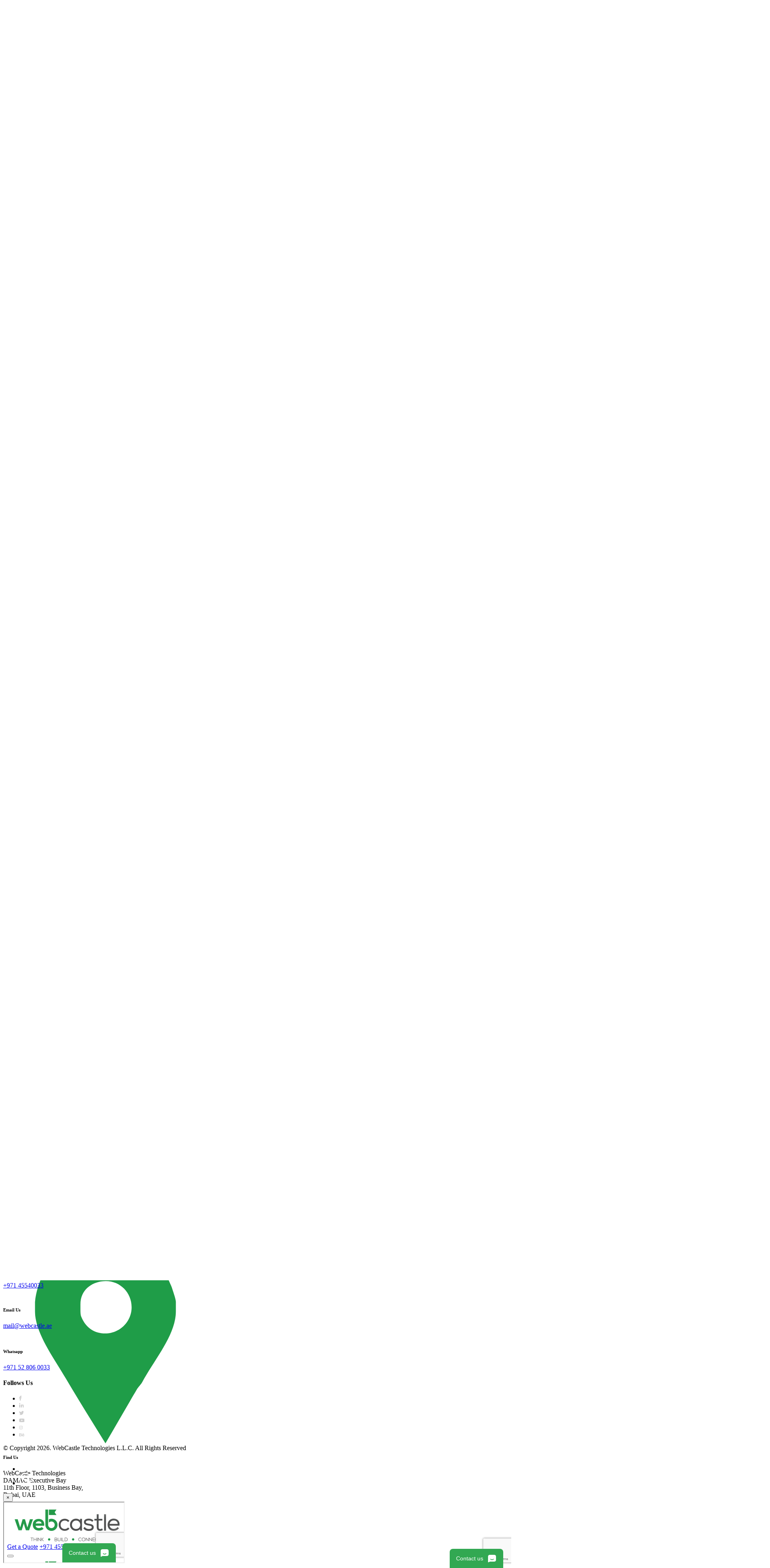

--- FILE ---
content_type: text/html; charset=UTF-8
request_url: https://webcastle.ae/portfolio/sitco/
body_size: 14457
content:
<!doctype html>
<html lang="en">
 
<head>
    <!-- Required meta tags -->
 <!-- Google Tag Manager -->
<script>(function(w,d,s,l,i){w[l]=w[l]||[];w[l].push({'gtm.start':
new Date().getTime(),event:'gtm.js'});var f=d.getElementsByTagName(s)[0],
j=d.createElement(s),dl=l!='dataLayer'?'&l='+l:'';j.async=true;j.src=
'https://www.googletagmanager.com/gtm.js?id='+i+dl;f.parentNode.insertBefore(j,f);
})(window,document,'script','dataLayer','GTM-PN3SN3');</script>
<!-- End Google Tag Manager -->
	<!-- Google Tag Manager -->
    <script>(function(w,d,s,l,i){w[l]=w[l]||[];w[l].push({'gtm.start':
new Date().getTime(),event:'gtm.js'});var f=d.getElementsByTagName(s)[0],
j=d.createElement(s),dl=l!='dataLayer'?'&l='+l:'';j.async=true;j.src=
'https://www.googletagmanager.com/gtm.js?id='+i+dl;f.parentNode.insertBefore(j,f);
})(window,document,'script','dataLayer','GTM-TFLV4SR');</script>


<!-- End Google Tag Manager -->
    <meta name="viewport" content="width=device-width, initial-scale=1, shrink-to-fit=no">
    <meta charset="utf-8">
    <link type="image/png" rel="icon" href="https://webcastle.ae/wp-content/themes/webcastle/images/favicon.png"/>
		
     
     <!-- Global site tag -->
		
    
<script type="application/ld+json">
{
  "@context": "https://schema.org",
  "@type": "LocalBusiness",
  "name": "WebCastle Technologies",
  "image": "https://www.webcastle.ae/wp-content/uploads/2020/12/300x90-3.gif",
  "@id": "",
  "url": "https://www.webcastle.ae/",
  "telephone": "+971 4 554 0033",
  "address": {
    "@type": "PostalAddress",
    "streetAddress": "Business Bay",
    "addressLocality": "Dubai",
    "postalCode": "112657",
    "addressCountry": "AE"
  },
  "geo": {
    "@type": "GeoCoordinates",
    "latitude": 25.1831647,
    "longitude": 55.272887
  },
  "aggregateRating": {
    "@type": "AggregateRating",
    "ratingValue": "5",
    "bestRating": "5",
    "ratingCount": "45"
  }
}
</script>

	<!-- Google tag (gtag.js) -->
<script async src="https://www.googletagmanager.com/gtag/js?id=G-YSQBKNXMGY"></script>
<script>
  window.dataLayer = window.dataLayer || [];
  function gtag(){dataLayer.push(arguments);}
  gtag('js', new Date());

  gtag('config', 'G-YSQBKNXMGY');
</script>

    <meta name='robots' content='noindex, follow' />
	<style>img:is([sizes="auto" i], [sizes^="auto," i]) { contain-intrinsic-size: 3000px 1500px }</style>
	
	<!-- This site is optimized with the Yoast SEO plugin v26.3 - https://yoast.com/wordpress/plugins/seo/ -->
	<title>Saleh Ishaq Trading - WebCastle Technologies</title>
	<meta property="og:locale" content="en_US" />
	<meta property="og:type" content="article" />
	<meta property="og:title" content="Saleh Ishaq Trading - WebCastle Technologies" />
	<meta property="og:url" content="https://webcastle.ae/portfolio/sitco/" />
	<meta property="og:site_name" content="WebCastle Technologies" />
	<meta property="article:modified_time" content="2019-07-29T13:24:24+00:00" />
	<meta property="og:image" content="https://webcastle.ae/wp-content/uploads/2020/07/Castle-Og-Tag.png" />
	<meta property="og:image:width" content="1200" />
	<meta property="og:image:height" content="1200" />
	<meta property="og:image:type" content="image/png" />
	<meta name="twitter:card" content="summary_large_image" />
	<script type="application/ld+json" class="yoast-schema-graph">{"@context":"https://schema.org","@graph":[{"@type":"WebPage","@id":"https://webcastle.ae/portfolio/sitco/","url":"https://webcastle.ae/portfolio/sitco/","name":"Saleh Ishaq Trading - WebCastle Technologies","isPartOf":{"@id":"https://webcastle.ae/#website"},"datePublished":"2019-07-29T12:54:52+00:00","dateModified":"2019-07-29T13:24:24+00:00","breadcrumb":{"@id":"https://webcastle.ae/portfolio/sitco/#breadcrumb"},"inLanguage":"en-US","potentialAction":[{"@type":"ReadAction","target":["https://webcastle.ae/portfolio/sitco/"]}]},{"@type":"BreadcrumbList","@id":"https://webcastle.ae/portfolio/sitco/#breadcrumb","itemListElement":[{"@type":"ListItem","position":1,"name":"Home","item":"https://webcastle.ae/"},{"@type":"ListItem","position":2,"name":"Portfolios","item":"https://webcastle.ae/portfolio/"},{"@type":"ListItem","position":3,"name":"Saleh Ishaq Trading"}]},{"@type":"WebSite","@id":"https://webcastle.ae/#website","url":"https://webcastle.ae/","name":"WebCastle Technologies","description":"Think Build Connect","potentialAction":[{"@type":"SearchAction","target":{"@type":"EntryPoint","urlTemplate":"https://webcastle.ae/?s={search_term_string}"},"query-input":{"@type":"PropertyValueSpecification","valueRequired":true,"valueName":"search_term_string"}}],"inLanguage":"en-US"}]}</script>
	<!-- / Yoast SEO plugin. -->


<link rel='dns-prefetch' href='//js.hs-scripts.com' />
<script type="text/javascript">
/* <![CDATA[ */
window._wpemojiSettings = {"baseUrl":"https:\/\/s.w.org\/images\/core\/emoji\/16.0.1\/72x72\/","ext":".png","svgUrl":"https:\/\/s.w.org\/images\/core\/emoji\/16.0.1\/svg\/","svgExt":".svg","source":{"concatemoji":"https:\/\/webcastle.ae\/wp-includes\/js\/wp-emoji-release.min.js?ver=6.8.3"}};
/*! This file is auto-generated */
!function(s,n){var o,i,e;function c(e){try{var t={supportTests:e,timestamp:(new Date).valueOf()};sessionStorage.setItem(o,JSON.stringify(t))}catch(e){}}function p(e,t,n){e.clearRect(0,0,e.canvas.width,e.canvas.height),e.fillText(t,0,0);var t=new Uint32Array(e.getImageData(0,0,e.canvas.width,e.canvas.height).data),a=(e.clearRect(0,0,e.canvas.width,e.canvas.height),e.fillText(n,0,0),new Uint32Array(e.getImageData(0,0,e.canvas.width,e.canvas.height).data));return t.every(function(e,t){return e===a[t]})}function u(e,t){e.clearRect(0,0,e.canvas.width,e.canvas.height),e.fillText(t,0,0);for(var n=e.getImageData(16,16,1,1),a=0;a<n.data.length;a++)if(0!==n.data[a])return!1;return!0}function f(e,t,n,a){switch(t){case"flag":return n(e,"\ud83c\udff3\ufe0f\u200d\u26a7\ufe0f","\ud83c\udff3\ufe0f\u200b\u26a7\ufe0f")?!1:!n(e,"\ud83c\udde8\ud83c\uddf6","\ud83c\udde8\u200b\ud83c\uddf6")&&!n(e,"\ud83c\udff4\udb40\udc67\udb40\udc62\udb40\udc65\udb40\udc6e\udb40\udc67\udb40\udc7f","\ud83c\udff4\u200b\udb40\udc67\u200b\udb40\udc62\u200b\udb40\udc65\u200b\udb40\udc6e\u200b\udb40\udc67\u200b\udb40\udc7f");case"emoji":return!a(e,"\ud83e\udedf")}return!1}function g(e,t,n,a){var r="undefined"!=typeof WorkerGlobalScope&&self instanceof WorkerGlobalScope?new OffscreenCanvas(300,150):s.createElement("canvas"),o=r.getContext("2d",{willReadFrequently:!0}),i=(o.textBaseline="top",o.font="600 32px Arial",{});return e.forEach(function(e){i[e]=t(o,e,n,a)}),i}function t(e){var t=s.createElement("script");t.src=e,t.defer=!0,s.head.appendChild(t)}"undefined"!=typeof Promise&&(o="wpEmojiSettingsSupports",i=["flag","emoji"],n.supports={everything:!0,everythingExceptFlag:!0},e=new Promise(function(e){s.addEventListener("DOMContentLoaded",e,{once:!0})}),new Promise(function(t){var n=function(){try{var e=JSON.parse(sessionStorage.getItem(o));if("object"==typeof e&&"number"==typeof e.timestamp&&(new Date).valueOf()<e.timestamp+604800&&"object"==typeof e.supportTests)return e.supportTests}catch(e){}return null}();if(!n){if("undefined"!=typeof Worker&&"undefined"!=typeof OffscreenCanvas&&"undefined"!=typeof URL&&URL.createObjectURL&&"undefined"!=typeof Blob)try{var e="postMessage("+g.toString()+"("+[JSON.stringify(i),f.toString(),p.toString(),u.toString()].join(",")+"));",a=new Blob([e],{type:"text/javascript"}),r=new Worker(URL.createObjectURL(a),{name:"wpTestEmojiSupports"});return void(r.onmessage=function(e){c(n=e.data),r.terminate(),t(n)})}catch(e){}c(n=g(i,f,p,u))}t(n)}).then(function(e){for(var t in e)n.supports[t]=e[t],n.supports.everything=n.supports.everything&&n.supports[t],"flag"!==t&&(n.supports.everythingExceptFlag=n.supports.everythingExceptFlag&&n.supports[t]);n.supports.everythingExceptFlag=n.supports.everythingExceptFlag&&!n.supports.flag,n.DOMReady=!1,n.readyCallback=function(){n.DOMReady=!0}}).then(function(){return e}).then(function(){var e;n.supports.everything||(n.readyCallback(),(e=n.source||{}).concatemoji?t(e.concatemoji):e.wpemoji&&e.twemoji&&(t(e.twemoji),t(e.wpemoji)))}))}((window,document),window._wpemojiSettings);
/* ]]> */
</script>
<style id='wp-emoji-styles-inline-css' type='text/css'>

	img.wp-smiley, img.emoji {
		display: inline !important;
		border: none !important;
		box-shadow: none !important;
		height: 1em !important;
		width: 1em !important;
		margin: 0 0.07em !important;
		vertical-align: -0.1em !important;
		background: none !important;
		padding: 0 !important;
	}
</style>
<link rel='stylesheet' id='wp-block-library-css' href='https://webcastle.ae/wp-includes/css/dist/block-library/style.min.css?ver=6.8.3' type='text/css' media='all' />
<style id='classic-theme-styles-inline-css' type='text/css'>
/*! This file is auto-generated */
.wp-block-button__link{color:#fff;background-color:#32373c;border-radius:9999px;box-shadow:none;text-decoration:none;padding:calc(.667em + 2px) calc(1.333em + 2px);font-size:1.125em}.wp-block-file__button{background:#32373c;color:#fff;text-decoration:none}
</style>
<style id='global-styles-inline-css' type='text/css'>
:root{--wp--preset--aspect-ratio--square: 1;--wp--preset--aspect-ratio--4-3: 4/3;--wp--preset--aspect-ratio--3-4: 3/4;--wp--preset--aspect-ratio--3-2: 3/2;--wp--preset--aspect-ratio--2-3: 2/3;--wp--preset--aspect-ratio--16-9: 16/9;--wp--preset--aspect-ratio--9-16: 9/16;--wp--preset--color--black: #000000;--wp--preset--color--cyan-bluish-gray: #abb8c3;--wp--preset--color--white: #ffffff;--wp--preset--color--pale-pink: #f78da7;--wp--preset--color--vivid-red: #cf2e2e;--wp--preset--color--luminous-vivid-orange: #ff6900;--wp--preset--color--luminous-vivid-amber: #fcb900;--wp--preset--color--light-green-cyan: #7bdcb5;--wp--preset--color--vivid-green-cyan: #00d084;--wp--preset--color--pale-cyan-blue: #8ed1fc;--wp--preset--color--vivid-cyan-blue: #0693e3;--wp--preset--color--vivid-purple: #9b51e0;--wp--preset--gradient--vivid-cyan-blue-to-vivid-purple: linear-gradient(135deg,rgba(6,147,227,1) 0%,rgb(155,81,224) 100%);--wp--preset--gradient--light-green-cyan-to-vivid-green-cyan: linear-gradient(135deg,rgb(122,220,180) 0%,rgb(0,208,130) 100%);--wp--preset--gradient--luminous-vivid-amber-to-luminous-vivid-orange: linear-gradient(135deg,rgba(252,185,0,1) 0%,rgba(255,105,0,1) 100%);--wp--preset--gradient--luminous-vivid-orange-to-vivid-red: linear-gradient(135deg,rgba(255,105,0,1) 0%,rgb(207,46,46) 100%);--wp--preset--gradient--very-light-gray-to-cyan-bluish-gray: linear-gradient(135deg,rgb(238,238,238) 0%,rgb(169,184,195) 100%);--wp--preset--gradient--cool-to-warm-spectrum: linear-gradient(135deg,rgb(74,234,220) 0%,rgb(151,120,209) 20%,rgb(207,42,186) 40%,rgb(238,44,130) 60%,rgb(251,105,98) 80%,rgb(254,248,76) 100%);--wp--preset--gradient--blush-light-purple: linear-gradient(135deg,rgb(255,206,236) 0%,rgb(152,150,240) 100%);--wp--preset--gradient--blush-bordeaux: linear-gradient(135deg,rgb(254,205,165) 0%,rgb(254,45,45) 50%,rgb(107,0,62) 100%);--wp--preset--gradient--luminous-dusk: linear-gradient(135deg,rgb(255,203,112) 0%,rgb(199,81,192) 50%,rgb(65,88,208) 100%);--wp--preset--gradient--pale-ocean: linear-gradient(135deg,rgb(255,245,203) 0%,rgb(182,227,212) 50%,rgb(51,167,181) 100%);--wp--preset--gradient--electric-grass: linear-gradient(135deg,rgb(202,248,128) 0%,rgb(113,206,126) 100%);--wp--preset--gradient--midnight: linear-gradient(135deg,rgb(2,3,129) 0%,rgb(40,116,252) 100%);--wp--preset--font-size--small: 13px;--wp--preset--font-size--medium: 20px;--wp--preset--font-size--large: 36px;--wp--preset--font-size--x-large: 42px;--wp--preset--spacing--20: 0.44rem;--wp--preset--spacing--30: 0.67rem;--wp--preset--spacing--40: 1rem;--wp--preset--spacing--50: 1.5rem;--wp--preset--spacing--60: 2.25rem;--wp--preset--spacing--70: 3.38rem;--wp--preset--spacing--80: 5.06rem;--wp--preset--shadow--natural: 6px 6px 9px rgba(0, 0, 0, 0.2);--wp--preset--shadow--deep: 12px 12px 50px rgba(0, 0, 0, 0.4);--wp--preset--shadow--sharp: 6px 6px 0px rgba(0, 0, 0, 0.2);--wp--preset--shadow--outlined: 6px 6px 0px -3px rgba(255, 255, 255, 1), 6px 6px rgba(0, 0, 0, 1);--wp--preset--shadow--crisp: 6px 6px 0px rgba(0, 0, 0, 1);}:where(.is-layout-flex){gap: 0.5em;}:where(.is-layout-grid){gap: 0.5em;}body .is-layout-flex{display: flex;}.is-layout-flex{flex-wrap: wrap;align-items: center;}.is-layout-flex > :is(*, div){margin: 0;}body .is-layout-grid{display: grid;}.is-layout-grid > :is(*, div){margin: 0;}:where(.wp-block-columns.is-layout-flex){gap: 2em;}:where(.wp-block-columns.is-layout-grid){gap: 2em;}:where(.wp-block-post-template.is-layout-flex){gap: 1.25em;}:where(.wp-block-post-template.is-layout-grid){gap: 1.25em;}.has-black-color{color: var(--wp--preset--color--black) !important;}.has-cyan-bluish-gray-color{color: var(--wp--preset--color--cyan-bluish-gray) !important;}.has-white-color{color: var(--wp--preset--color--white) !important;}.has-pale-pink-color{color: var(--wp--preset--color--pale-pink) !important;}.has-vivid-red-color{color: var(--wp--preset--color--vivid-red) !important;}.has-luminous-vivid-orange-color{color: var(--wp--preset--color--luminous-vivid-orange) !important;}.has-luminous-vivid-amber-color{color: var(--wp--preset--color--luminous-vivid-amber) !important;}.has-light-green-cyan-color{color: var(--wp--preset--color--light-green-cyan) !important;}.has-vivid-green-cyan-color{color: var(--wp--preset--color--vivid-green-cyan) !important;}.has-pale-cyan-blue-color{color: var(--wp--preset--color--pale-cyan-blue) !important;}.has-vivid-cyan-blue-color{color: var(--wp--preset--color--vivid-cyan-blue) !important;}.has-vivid-purple-color{color: var(--wp--preset--color--vivid-purple) !important;}.has-black-background-color{background-color: var(--wp--preset--color--black) !important;}.has-cyan-bluish-gray-background-color{background-color: var(--wp--preset--color--cyan-bluish-gray) !important;}.has-white-background-color{background-color: var(--wp--preset--color--white) !important;}.has-pale-pink-background-color{background-color: var(--wp--preset--color--pale-pink) !important;}.has-vivid-red-background-color{background-color: var(--wp--preset--color--vivid-red) !important;}.has-luminous-vivid-orange-background-color{background-color: var(--wp--preset--color--luminous-vivid-orange) !important;}.has-luminous-vivid-amber-background-color{background-color: var(--wp--preset--color--luminous-vivid-amber) !important;}.has-light-green-cyan-background-color{background-color: var(--wp--preset--color--light-green-cyan) !important;}.has-vivid-green-cyan-background-color{background-color: var(--wp--preset--color--vivid-green-cyan) !important;}.has-pale-cyan-blue-background-color{background-color: var(--wp--preset--color--pale-cyan-blue) !important;}.has-vivid-cyan-blue-background-color{background-color: var(--wp--preset--color--vivid-cyan-blue) !important;}.has-vivid-purple-background-color{background-color: var(--wp--preset--color--vivid-purple) !important;}.has-black-border-color{border-color: var(--wp--preset--color--black) !important;}.has-cyan-bluish-gray-border-color{border-color: var(--wp--preset--color--cyan-bluish-gray) !important;}.has-white-border-color{border-color: var(--wp--preset--color--white) !important;}.has-pale-pink-border-color{border-color: var(--wp--preset--color--pale-pink) !important;}.has-vivid-red-border-color{border-color: var(--wp--preset--color--vivid-red) !important;}.has-luminous-vivid-orange-border-color{border-color: var(--wp--preset--color--luminous-vivid-orange) !important;}.has-luminous-vivid-amber-border-color{border-color: var(--wp--preset--color--luminous-vivid-amber) !important;}.has-light-green-cyan-border-color{border-color: var(--wp--preset--color--light-green-cyan) !important;}.has-vivid-green-cyan-border-color{border-color: var(--wp--preset--color--vivid-green-cyan) !important;}.has-pale-cyan-blue-border-color{border-color: var(--wp--preset--color--pale-cyan-blue) !important;}.has-vivid-cyan-blue-border-color{border-color: var(--wp--preset--color--vivid-cyan-blue) !important;}.has-vivid-purple-border-color{border-color: var(--wp--preset--color--vivid-purple) !important;}.has-vivid-cyan-blue-to-vivid-purple-gradient-background{background: var(--wp--preset--gradient--vivid-cyan-blue-to-vivid-purple) !important;}.has-light-green-cyan-to-vivid-green-cyan-gradient-background{background: var(--wp--preset--gradient--light-green-cyan-to-vivid-green-cyan) !important;}.has-luminous-vivid-amber-to-luminous-vivid-orange-gradient-background{background: var(--wp--preset--gradient--luminous-vivid-amber-to-luminous-vivid-orange) !important;}.has-luminous-vivid-orange-to-vivid-red-gradient-background{background: var(--wp--preset--gradient--luminous-vivid-orange-to-vivid-red) !important;}.has-very-light-gray-to-cyan-bluish-gray-gradient-background{background: var(--wp--preset--gradient--very-light-gray-to-cyan-bluish-gray) !important;}.has-cool-to-warm-spectrum-gradient-background{background: var(--wp--preset--gradient--cool-to-warm-spectrum) !important;}.has-blush-light-purple-gradient-background{background: var(--wp--preset--gradient--blush-light-purple) !important;}.has-blush-bordeaux-gradient-background{background: var(--wp--preset--gradient--blush-bordeaux) !important;}.has-luminous-dusk-gradient-background{background: var(--wp--preset--gradient--luminous-dusk) !important;}.has-pale-ocean-gradient-background{background: var(--wp--preset--gradient--pale-ocean) !important;}.has-electric-grass-gradient-background{background: var(--wp--preset--gradient--electric-grass) !important;}.has-midnight-gradient-background{background: var(--wp--preset--gradient--midnight) !important;}.has-small-font-size{font-size: var(--wp--preset--font-size--small) !important;}.has-medium-font-size{font-size: var(--wp--preset--font-size--medium) !important;}.has-large-font-size{font-size: var(--wp--preset--font-size--large) !important;}.has-x-large-font-size{font-size: var(--wp--preset--font-size--x-large) !important;}
:where(.wp-block-post-template.is-layout-flex){gap: 1.25em;}:where(.wp-block-post-template.is-layout-grid){gap: 1.25em;}
:where(.wp-block-columns.is-layout-flex){gap: 2em;}:where(.wp-block-columns.is-layout-grid){gap: 2em;}
:root :where(.wp-block-pullquote){font-size: 1.5em;line-height: 1.6;}
</style>
<link rel='stylesheet' id='contact-form-7-css' href='https://webcastle.ae/wp-content/plugins/contact-form-7/includes/css/styles.css?ver=6.1.3' type='text/css' media='all' />
<link rel='stylesheet' id='grw-public-main-css-css' href='https://webcastle.ae/wp-content/plugins/widget-google-reviews/assets/css/public-main.css?ver=6.6.2' type='text/css' media='all' />
<link rel='stylesheet' id='style-css' href='https://webcastle.ae/wp-content/themes/webcastle/css/style.css?ver=6.8.3' type='text/css' media='all' />
<link rel='stylesheet' id='custom-style-css' href='https://webcastle.ae/wp-content/themes/webcastle/css/custom-style.css?ver=6.8.3' type='text/css' media='all' />
<link rel='stylesheet' id='mCustomScrollbar-css' href='https://webcastle.ae/wp-content/themes/webcastle/css/jquery.mCustomScrollbar.css?ver=6.8.3' type='text/css' media='all' />
<link rel='stylesheet' id='style-css-css' href='https://webcastle.ae/wp-content/themes/webcastle/style.css?ver=6.8.3' type='text/css' media='all' />
<link rel='stylesheet' id='font-awesome-css' href='https://webcastle.ae/wp-content/plugins/popup-anything-on-click/assets/css/font-awesome.min.css?ver=2.8.9' type='text/css' media='all' />
<link rel='stylesheet' id='popupaoc-public-style-css' href='https://webcastle.ae/wp-content/plugins/popup-anything-on-click/assets/css/popupaoc-public.css?ver=2.8.9' type='text/css' media='all' />
<script type="text/javascript" src="https://webcastle.ae/wp-includes/js/jquery/jquery.min.js?ver=3.7.1" id="jquery-core-js"></script>
<script type="text/javascript" src="https://webcastle.ae/wp-includes/js/jquery/jquery-migrate.min.js?ver=3.4.1" id="jquery-migrate-js"></script>
<script type="text/javascript" defer="defer" src="https://webcastle.ae/wp-content/plugins/widget-google-reviews/assets/js/public-main.js?ver=6.6.2" id="grw-public-main-js-js"></script>
			<!-- DO NOT COPY THIS SNIPPET! Start of Page Analytics Tracking for HubSpot WordPress plugin v11.3.21-->
			<script class="hsq-set-content-id" data-content-id="blog-post">
				var _hsq = _hsq || [];
				_hsq.push(["setContentType", "blog-post"]);
			</script>
			<!-- DO NOT COPY THIS SNIPPET! End of Page Analytics Tracking for HubSpot WordPress plugin -->
			<script id='nitro-telemetry-meta' nitro-exclude>window.NPTelemetryMetadata={missReason: (!window.NITROPACK_STATE ? 'cache not found' : 'hit'),pageType: 'portfolio',isEligibleForOptimization: true,}</script><script id='nitro-generic' nitro-exclude>(()=>{window.NitroPack=window.NitroPack||{coreVersion:"na",isCounted:!1};let e=document.createElement("script");if(e.src="https://nitroscripts.com/QMfPjwBtNWKxQwoUpOXCqiWECmhLdRkF",e.async=!0,e.id="nitro-script",document.head.appendChild(e),!window.NitroPack.isCounted){window.NitroPack.isCounted=!0;let t=()=>{navigator.sendBeacon("https://to.getnitropack.com/p",JSON.stringify({siteId:"QMfPjwBtNWKxQwoUpOXCqiWECmhLdRkF",url:window.location.href,isOptimized:!!window.IS_NITROPACK,coreVersion:"na",missReason:window.NPTelemetryMetadata?.missReason||"",pageType:window.NPTelemetryMetadata?.pageType||"",isEligibleForOptimization:!!window.NPTelemetryMetadata?.isEligibleForOptimization}))};(()=>{let e=()=>new Promise(e=>{"complete"===document.readyState?e():window.addEventListener("load",e)}),i=()=>new Promise(e=>{document.prerendering?document.addEventListener("prerenderingchange",e,{once:!0}):e()}),a=async()=>{await i(),await e(),t()};a()})(),window.addEventListener("pageshow",e=>{if(e.persisted){let i=document.prerendering||self.performance?.getEntriesByType?.("navigation")[0]?.activationStart>0;"visible"!==document.visibilityState||i||t()}})}})();</script><link rel="icon" href="https://webcastle.ae/wp-content/uploads/2025/09/favicon.png" sizes="32x32" />
<link rel="icon" href="https://webcastle.ae/wp-content/uploads/2025/09/favicon.png" sizes="192x192" />
<link rel="apple-touch-icon" href="https://webcastle.ae/wp-content/uploads/2025/09/favicon.png" />
<meta name="msapplication-TileImage" content="https://webcastle.ae/wp-content/uploads/2025/09/favicon.png" />
		<style type="text/css" id="wp-custom-css">
			.npf{display: none !important}
/* .Q3jMT2juQjTNMQzkxNANM41U3TMMMNwtheme--light{display: none !important} */
.menu-wrapper {
   
	visibility: visible !important;}
img {
  height: auto;
}
img.badge-image {
    width: 164px !important;
}
.small-title {
    font-size: 1.8rem ;
    color: #2e2f43 !important;
   
}

.footer--links .link--title p {
    font-size: 17px;
    text-transform: uppercase;
    font-weight: 600;
}

.career-form input { 
    height: 4rem !important;
}

.animated-label {
  width: auto !important;
}

.resume-wrapper span.text {
    padding: 7px;
    cursor: pointer;
}

input#careerbtn {
    cursor: pointer;
}
.career-form input#careerbtn{ 
padding-left:0px;}





/* read more read less start */

.more-info-wc
{
	padding-bottom : 40px;
}


.more-info
{
	    font-size: 14px;
    line-height: 25px;
    font-weight: 300;
    color: black;
    font-family: 'Poppins', sans-serif;
}


.moretext {
  display: none;
}
.moreless-button
{
	color:black !important;
	font-size:2rem !important;
	
}

.moreless-button::after
{
	height:3px !important;
}
.mobile-contact-sticky {
    bottom: 0rem;
}
@media only screen and (max-width: 992px) {
.mobile-contact-sticky {
    left: 3.1rem;
}
}
@media only screen and (max-width: 481px) {
    .mobile-contact-sticky {
        left: 1.6rem;
        bottom: -1.2rem;
    }
}
.home-blog-wrapper .blog-box img {
  height: 188px;
	object-fit: cover;
}
.blog-single-wrapper .image-wrapper.text-center img {
  height: 233.33px;
	object-fit: cover;
}
.home .D-footer--desp .article .moretext ul {
    padding: 0 15px;
}
@media only screen and (max-width: 768px) {
.home-what-we-do-box .body-font-5 {
    max-width: 100%;
}
.banner-counter-wrapper {
    margin-top: 3rem;
}
.service-svg-icon, .svg-box {
    height: 100%;
}
}
@media only screen and (max-width: 576px) {
.home-blog-wrapper .blog-box img {
    width: 100%;
    height: 270px;
    margin-bottom: 3rem;
}
}
@media only screen and (max-width: 425px) {
.home-blog-wrapper .blog-box img {
        height: 210px;
}
}

@media (min-width: 768px) {
    .client-slider .item img {
        max-height: 10rem;
    }
}
/* read more read less end */



		</style>
			
</head>

<body class="wp-singular portfolio-template-default single single-portfolio postid-1403 wp-theme-webcastle">
<!-- Google Tag Manager (noscript) -->
<noscript><iframe src="https://www.googletagmanager.com/ns.html?id=GTM-TFLV4SR"
height="0" width="0" style="display:none;visibility:hidden"></iframe></noscript>
<!-- End Google Tag Manager (noscript) -->
<!-- <div class="gteximageDesk">
    <a href="https://www.gitex.com/" target="_blank"><img src="https://webcastle.ae/wp-content/uploads/2025/10/Web-Banner-01-scaled.jpg"></a>
</div>
<div class="gteximageMob">
    <a href="https://www.gitex.com/" target="_blank"><img src="https://webcastle.ae/wp-content/uploads/2025/10/Web-Mob-Banner-01.jpg"></a>
</div-->
    <header class="homepage-header">
        <div class="container header-container position-relative">
        <div class="header-flex">
               
            <div class="header-logo logo-image"><a href="https://webcastle.ae"><!--<img src="https://webcastle.ae/wp-content/themes/webcastle/images/webcastle.svg" />--><img src="https://webcastle.ae/wp-content/uploads/2020/12/300x90-3.gif"></a></div>

            <div class=" header-content header-right-inner"> 
                   <a href="https://webcastle.ae/get-a-quote/" class="btn btn-secondary get-quote d-lg-inline-block">Get a Quote</a>
                       <a href="tel:+971 45540033" class="btn btn-primary mob-web" onclick="gtag_report_conversion();">+971 45540033</a>  
               <div class="col-auto align-self-center">
                   <button id="hamburger" class="hamburger hamburger--spin" type="button">
                       <span class="hamburger-box">
                           <span class="hamburger-inner"></span>
                       </span>
                   </button>
               </div>           
            </div>
        </div>
        </div>
    </header>


    <!-- Slider menu-->
    <div class="menu-wrapper primaryMenu">
        <div class="container">
           <div class="row">
               <div class="col-sm-6">
                   <div class="menu-logo">
                       <a href="https://webcastle.ae"><!--<img src="/images/webcastle.svg" />--><img src="https://www.webcastle.ae/wp-content/uploads/2020/12/300x90-3.gif"></a>
                   </div>
                   <div class="mobile-menu-buttons d-sm-none">
                                <a href="https://webcastle.ae/get-a-quote/" class="btn btn-secondary">Get a Quote</a>
                                <a href="tel:+971 45540033" class="btn btn-secondary btn-mobile-call">
                                    <svg xmlns="http://www.w3.org/2000/svg" xmlns:xlink="http://www.w3.org/1999/xlink" version="1.1" id="Capa_1" x="0px" y="0px" width="512px" height="512px" viewBox="0 0 16.877 16.877" style="enable-background:new 0 0 16.877 16.877;" xml:space="preserve"><g>
	<path d="M5.301,5.587L1.404,1.688c0.503-0.503,1.005-1.007,1.509-1.511C3.146-0.056,3.522-0.06,3.756,0.17l3.036,3.039   c0.232,0.232,0.232,0.614-0.003,0.848L6.124,4.721L5.505,5.34C5.429,5.417,5.36,5.499,5.301,5.587z M8.507,11.938   c-0.638-0.549-1.25-1.132-1.844-1.725C6.07,9.616,5.489,9.006,4.939,8.365c-0.45-0.52-0.538-1.273-0.303-1.907L0.636,2.457   c-0.931,0.957-0.812,3.33,0.208,5.415c0.438,0.902,1.006,1.716,1.593,2.49c0.586,0.768,1.229,1.494,1.906,2.176   c0.679,0.681,1.401,1.327,2.171,1.913c0.774,0.589,1.59,1.153,2.486,1.59c2.088,1.019,4.462,1.131,5.418,0.199l-4.001-4.001   C9.783,12.474,9.029,12.387,8.507,11.938z M16.702,13.119l-3.036-3.037c-0.233-0.23-0.615-0.23-0.848,0.003h-0.002l-0.667,0.666   l-0.615,0.618c-0.076,0.076-0.159,0.143-0.247,0.205l3.896,3.898c0.504-0.505,1.007-1.007,1.512-1.51   C16.93,13.729,16.935,13.352,16.702,13.119z"/>
</g></svg>
                                </a>
                    </div>
                   <div class="menu-main-links d-none d-sm-block">
                       <ul id="menu-header-menu-one" class="primary-menu"><li id="menu-item-379" class="menu-item menu-item-type-post_type menu-item-object-page menu-item-home menu-item-379"><a href="https://webcastle.ae/">Home</a></li>
<li id="menu-item-380" class="menu-item menu-item-type-post_type_archive menu-item-object-services menu-item-380"><a href="https://webcastle.ae/services/">Services</a></li>
<li id="menu-item-381" class="menu-item menu-item-type-post_type menu-item-object-page menu-item-381"><a href="https://webcastle.ae/solutions/">Solutions</a></li>
<li id="menu-item-382" class="menu-item menu-item-type-post_type menu-item-object-page menu-item-382"><a href="https://webcastle.ae/our-process/">Process</a></li>
<li id="menu-item-383" class="menu-item menu-item-type-post_type_archive menu-item-object-portfolio menu-item-383"><a href="https://webcastle.ae/portfolio/">Portfolio</a></li>
<li id="menu-item-384" class="menu-item menu-item-type-post_type menu-item-object-page menu-item-384"><a href="https://webcastle.ae/contact-us/">Contact Us</a></li>
</ul>                   </div>
                   <div class="menu-main-links d-sm-none">
                       <ul id="menu-mobile-header-menu" class="primary-menu"><li id="menu-item-677" class="menu-item menu-item-type-post_type menu-item-object-page menu-item-home menu-item-677"><a href="https://webcastle.ae/">Home</a></li>
<li id="menu-item-678" class="menu-item menu-item-type-post_type menu-item-object-page menu-item-678"><a href="https://webcastle.ae/about-us/">About Us</a></li>
<li id="menu-item-679" class="menu-item menu-item-type-post_type_archive menu-item-object-services menu-item-679"><a href="https://webcastle.ae/services/">Services</a></li>
<li id="menu-item-680" class="menu-item menu-item-type-post_type menu-item-object-page menu-item-680"><a href="https://webcastle.ae/solutions/">Solutions</a></li>
<li id="menu-item-681" class="menu-item menu-item-type-post_type_archive menu-item-object-portfolio menu-item-681"><a href="https://webcastle.ae/portfolio/">Portfolio</a></li>
<li id="menu-item-682" class="menu-item menu-item-type-post_type menu-item-object-page menu-item-682"><a href="https://webcastle.ae/our-process/">Process</a></li>
<li id="menu-item-683" class="menu-item menu-item-type-post_type_archive menu-item-object-clients menu-item-683"><a href="https://webcastle.ae/clients/">Clients</a></li>
<li id="menu-item-684" class="menu-item menu-item-type-post_type_archive menu-item-object-testimonials menu-item-684"><a href="https://webcastle.ae/testimonials/">Testimonials</a></li>
<li id="menu-item-685" class="menu-item menu-item-type-post_type_archive menu-item-object-blog menu-item-685"><a href="https://webcastle.ae/blog/">Blogs</a></li>
<li id="menu-item-686" class="menu-item menu-item-type-post_type_archive menu-item-object-news menu-item-686"><a href="https://webcastle.ae/news/">News &#038; Events</a></li>
<li id="menu-item-1130" class="mobView-menu menu-item menu-item-type-custom menu-item-object-custom menu-item-1130"><a href="https://webcastle.ae/hire/">Hire a Developer</a></li>
<li id="menu-item-2334" class="menu-item menu-item-type-custom menu-item-object-custom menu-item-2334"><a href="https://webcastle.ae/careers">Careers</a></li>
<li id="menu-item-687" class="menu-item menu-item-type-post_type menu-item-object-page menu-item-687"><a href="https://webcastle.ae/contact-us/">Contact Us</a></li>
</ul>                   </div>
                    <ul class="menu-social">
                        <li>
                          <!-- from footer paste -->
                            <a href="https://www.facebook.com/webcastlemedia" target="_blank"><i class="fab fa-facebook-f"></i></a>
                            <a href="https://www.linkedin.com/company/webcastle" target="_blank"><i class="fab fa-linkedin"></i></a>
                            <a href="https://twitter.com/webcastletech" target="_blank"><i class="fab fa-twitter"></i></a>
                            <a href="https://www.youtube.com/channel/UCkzMcihkRlAdVEI8j0fvJmg?view_as=subscriber" target="_blank"><i class="fab fa-youtube"></i></a>                          <a href="https://www.instagram.com/webcastletech/" target="_blank"><i class="fab fa-instagram"></i></a>
                            <a href="https://www.behance.net/WebCastle" target="_blank"><i class="fab fa-behance"></i></a>
                        </li>
                    </ul>
               </div>
               <div class="col-lg-5 offset-lg-1 col-sm-6 position-xs-inherit" style="height:100vh;">
              <!--  overflow:scroll;-->
                   <div class="menu-buttons">
                      <div class="row no-gutters">
                         <div class="col d-none d-sm-block">
                             
                                <a href="https://webcastle.ae/get-a-quote/" class="btn btn-secondary">Get a Quote</a>
                         </div>
                          <div class="col-auto position-xs-inherit">
                              <svg xmlns="http://www.w3.org/2000/svg" xmlns:xlink="http://www.w3.org/1999/xlink" width="512px" version="1.1" height="512px" viewBox="0 0 64 64" class="menu-close" enable-background="new 0 0 64 64">
  <g>
    <path fill="#202020" d="M28.941,31.786L0.613,60.114c-0.787,0.787-0.787,2.062,0,2.849c0.393,0.394,0.909,0.59,1.424,0.59   c0.516,0,1.031-0.196,1.424-0.59l28.541-28.541l28.541,28.541c0.394,0.394,0.909,0.59,1.424,0.59c0.515,0,1.031-0.196,1.424-0.59   c0.787-0.787,0.787-2.062,0-2.849L35.064,31.786L63.41,3.438c0.787-0.787,0.787-2.062,0-2.849c-0.787-0.786-2.062-0.786-2.848,0   L32.003,29.15L3.441,0.59c-0.787-0.786-2.061-0.786-2.848,0c-0.787,0.787-0.787,2.062,0,2.849L28.941,31.786z"/>
  </g>
</svg>

                          </div>
                      </div>
                       
                   </div>
                   <div class="menu-sub-links d-none d-sm-block">
                       <ul id="menu-header-menu-two" class="secondary-nav"><li id="menu-item-385" class="menu-item menu-item-type-post_type menu-item-object-page menu-item-385"><a href="https://webcastle.ae/about-us/">About Us</a></li>
<li id="menu-item-386" class="menu-item menu-item-type-post_type_archive menu-item-object-clients menu-item-386"><a href="https://webcastle.ae/clients/">Clients</a></li>
<li id="menu-item-387" class="menu-item menu-item-type-post_type_archive menu-item-object-testimonials menu-item-387"><a href="https://webcastle.ae/testimonials/">Testimonials</a></li>
<li id="menu-item-388" class="menu-item menu-item-type-post_type_archive menu-item-object-blog menu-item-388"><a href="https://webcastle.ae/blog/">Blogs</a></li>
<li id="menu-item-2846" class="menu-item menu-item-type-custom menu-item-object-custom menu-item-2846"><a href="https://webcastle.ae/hire/">Hire a Developer</a></li>
<li id="menu-item-389" class="menu-item menu-item-type-post_type_archive menu-item-object-news menu-item-389"><a href="https://webcastle.ae/news/">News &#038; Events</a></li>
<li id="menu-item-390" class="menu-item menu-item-type-post_type_archive menu-item-object-careers menu-item-390"><a href="https://webcastle.ae/careers/">Careers</a></li>
</ul>                   </div>
                   
                   <div class="touch-box d-none d-sm-block">
                       <h4 class="touch-box-text small-title-27">Get in Touch</h4>
                   </div>
                   <div class="touchbox-content d-none d-sm-block">
                       <div class="row">
                           <div class="col-xl-6">
                               <div class="touchbox-icon d-inline-block">
                                   <img src="https://webcastle.ae/wp-content/themes/webcastle/images/paper-plane.svg"/>
                               </div>
                               <div class="touchbox-text d-inline-block">
                                   <h6 class="body-font-37">Email Us</h6>
                                   <a class="body-font-38" href="/cdn-cgi/l/email-protection#4c212d25200c3b292e2f2d3f382029622d29"><span class="__cf_email__" data-cfemail="214c40484d61564443424052554d440f4044">[email&#160;protected]</span></a>
                               </div>
                           </div>
                           <div class="col-xl-6">
                               <div class="touchbox-icon d-inline-block">
                                   <img src="https://webcastle.ae/wp-content/themes/webcastle/images/handphone.svg"/>
                               </div>
                               <div class="touchbox-text d-inline-block">
                                   <h6 class="body-font-37">Reach Out</h6>
                                   <a class="body-font-38" href="tel:+971 45540033">+971 45540033</a>
                               </div>
                           </div>
                           <div class="col-xl-12 findus-content">
                               <div class="touchbox-icon d-inline-block">
                                   <img src="https://webcastle.ae/wp-content/themes/webcastle/images/map.svg"/>
                               </div>
                               <div class="touchbox-text d-inline-block">
                                   <h6 class="body-font-37">Find Us</h6>
                                   <p class="body-font-38">WebCastle Technologies <br> DAMAC Executive Bay <br>11th Floor, 1103, Business Bay,<br> Dubai, UAE</p>
                               </div>
                           </div>
                       </div>
                   </div>
               </div>
           </div>
            
        </div>
    </div>
    <!-- theme: webcastlenew -->
    <!-- End of Slider menu-->
    
<style>
	.header.homepage-header {
     position: relative!important;
	}
    .menu-open .menu-opened {
    visibility: visible;
	}
	.joinchat--left .joinchat__button{
		bottom:0;
	}
.secondary-nav li,.primary-menu li{
opacity:1 !important;
}
</style>
 <!-- Global site tag (gtag.js) - Google Analytics -->
<script data-cfasync="false" src="/cdn-cgi/scripts/5c5dd728/cloudflare-static/email-decode.min.js"></script><script async src="https://www.googletagmanager.com/gtag/js?id=UA-3173067-33"></script>
<script>
  window.dataLayer = window.dataLayer || [];
  function gtag(){dataLayer.push(arguments);}
  gtag('js', new Date());

  gtag('config', 'UA-3173067-33');
</script> 

<!-- Banner section -->
<section class="page-title-wrapper img-wrapper">
    <img src="https://webcastle.ae/wp-content/themes/webcastle/images/about-title.jpg" />
    <div class="container">
        <div class="row">
            <div class="col text-center">
                <h1 class="title-5">
                    Saleh Ishaq Trading                </h1>
                <h5 class="small-title-4">
                                    </h5>
            </div>
        </div>
    </div>
</section>
<!-- End of Banner section -->

<section class="our-team">
    <div class="container">
        <div class="row">
        </div>
	</div>
</section>






<script nitro-exclude>
    var heartbeatData = new FormData(); heartbeatData.append('nitroHeartbeat', '1');
    fetch(location.href, {method: 'POST', body: heartbeatData, credentials: 'omit'});
</script>
<script nitro-exclude>
    document.cookie = 'nitroCachedPage=' + (!window.NITROPACK_STATE ? '0' : '1') + '; path=/; SameSite=Lax';
</script>
<script nitro-exclude>
    if (!window.NITROPACK_STATE || window.NITROPACK_STATE != 'FRESH') {
        var proxyPurgeOnly = 0;
        if (typeof navigator.sendBeacon !== 'undefined') {
            var nitroData = new FormData(); nitroData.append('nitroBeaconUrl', 'aHR0cHM6Ly93ZWJjYXN0bGUuYWUvcG9ydGZvbGlvL3NpdGNvLw=='); nitroData.append('nitroBeaconCookies', 'W10='); nitroData.append('nitroBeaconHash', '87b1e281f463b8ba5493ce7aee1f4ead12886299eb68a67c1183a89b2b9fae63d94a4365d8efea823712905f75d29dfe9289ae5db4f079dae10464da395a6563'); nitroData.append('proxyPurgeOnly', ''); nitroData.append('layout', 'portfolio'); navigator.sendBeacon(location.href, nitroData);
        } else {
            var xhr = new XMLHttpRequest(); xhr.open('POST', location.href, true); xhr.setRequestHeader('Content-Type', 'application/x-www-form-urlencoded'); xhr.send('nitroBeaconUrl=aHR0cHM6Ly93ZWJjYXN0bGUuYWUvcG9ydGZvbGlvL3NpdGNvLw==&nitroBeaconCookies=W10=&nitroBeaconHash=87b1e281f463b8ba5493ce7aee1f4ead12886299eb68a67c1183a89b2b9fae63d94a4365d8efea823712905f75d29dfe9289ae5db4f079dae10464da395a6563&proxyPurgeOnly=&layout=portfolio');
        }
    }
</script><footer class="D-footer">
        <div class="container">
            <div class="row">
                <div class="col-12">
                    <div class="top--footer">
                        <a href="#" class="D-footer--logo">
                            <img src="https://www.webcastle.ae/wp-content/uploads/2022/05/logo.svg" alt="">
                        </a>
                        <div class="D-footer--desp">
                            <p>Established in 2008, WebCastle is a trustworthy web design company in Dubai with extended branches in India, USA and Qatar. We own a highly motivated team with innovative web design ideas that make us stand out from our competitors. Our expertise and skill-set include professional specialisation in E-commerce web design & development services, digital marketing, and mobile app development in Dubai. As a leading company, we put forward all digital services under one roof for growing your business.</p>
                        </div>
                    </div>
                    <div class="footer--links">
                        <div class="links--menu">
                            <div class="link--title">
                                <p>Services</p>
                            </div>
                            <div class="link-body">
                                <ul>
                                    <ul id="menu-footer-technologies" class="nav navbar-nav navbar-right "><li id="menu-item-1480" class="menu-item menu-item-type-post_type menu-item-object-services menu-item-1480"><a href="https://webcastle.ae/services/website-development-company-dubai/">Website Development</a></li>
<li id="menu-item-1481" class="menu-item menu-item-type-post_type menu-item-object-services menu-item-1481"><a href="https://webcastle.ae/services/ecommerce-development-company-dubai/">Ecommerce Development</a></li>
<li id="menu-item-2373" class="menu-item menu-item-type-post_type menu-item-object-services menu-item-2373"><a href="https://webcastle.ae/services/digital-marketing-agency-dubai/">Digital Marketing</a></li>
<li id="menu-item-1483" class="menu-item menu-item-type-post_type menu-item-object-services menu-item-1483"><a href="https://webcastle.ae/services/mobile-app-development-company-dubai/">Mobile Application Development</a></li>
<li id="menu-item-1484" class="menu-item menu-item-type-post_type menu-item-object-services menu-item-1484"><a href="https://webcastle.ae/services/seo-company-dubai/">Search Engine Optimization (SEO)</a></li>
<li id="menu-item-1485" class="menu-item menu-item-type-post_type menu-item-object-services menu-item-1485"><a href="https://webcastle.ae/services/erp-development-company-in-dubai/">ERP Development</a></li>
<li id="menu-item-2372" class="menu-item menu-item-type-post_type menu-item-object-services menu-item-2372"><a href="https://webcastle.ae/services/social-media-marketing-dubai/">Social Media Marketing</a></li>
</ul>                                </ul>
                            </div>
                        </div>
                        <div class="links--menu">
                            <div class="link--title">
                                <p>POPULAR SEARCHES</p>
                            </div>
                            <div class="link-body">
                                <ul>
                                    <ul id="menu-footer-solutions" class="nav navbar-nav navbar-right "><li id="menu-item-1486" class="menu-item menu-item-type-post_type menu-item-object-services menu-item-1486"><a href="https://webcastle.ae/services/website-development-company-dubai/">Web Design Company  Dubai</a></li>
<li id="menu-item-1487" class="menu-item menu-item-type-post_type menu-item-object-services menu-item-1487"><a href="https://webcastle.ae/services/mobile-app-development-company-dubai/">Mobile App Development Company in Dubai</a></li>
<li id="menu-item-1488" class="menu-item menu-item-type-post_type menu-item-object-services menu-item-1488"><a href="https://webcastle.ae/services/seo-company-dubai/">SEO Company  Dubai</a></li>
<li id="menu-item-2375" class="menu-item menu-item-type-post_type menu-item-object-services menu-item-2375"><a href="https://webcastle.ae/services/digital-marketing-agency-dubai/">Digital Marketing</a></li>
<li id="menu-item-1490" class="menu-item menu-item-type-post_type menu-item-object-services menu-item-1490"><a href="https://webcastle.ae/services/erp-development-company-in-dubai/">ERP Software Companies In Dubai</a></li>
<li id="menu-item-2374" class="menu-item menu-item-type-post_type menu-item-object-services menu-item-2374"><a href="https://webcastle.ae/services/social-media-marketing-dubai/">Social Media Marketing</a></li>
</ul>                                </ul>
                            </div>
                        </div>
                        <div class="links--menu">
                            <div class="link--title">
                                <p>Company</p>
                            </div>
                            <div class="link-body">
                                <ul>
                                    <ul id="menu-footer-company" class="nav navbar-nav navbar-right "><li id="menu-item-216" class="menu-item menu-item-type-post_type menu-item-object-page menu-item-216"><a href="https://webcastle.ae/about-us/">About Castle</a></li>
<li id="menu-item-100" class="menu-item menu-item-type-post_type menu-item-object-page menu-item-100"><a href="https://webcastle.ae/our-process/">Our Process</a></li>
<li id="menu-item-217" class="menu-item menu-item-type-post_type_archive menu-item-object-careers menu-item-217"><a href="https://webcastle.ae/careers/">Be a castler</a></li>
<li id="menu-item-299" class="menu-item menu-item-type-post_type_archive menu-item-object-blog menu-item-299"><a href="https://webcastle.ae/blog/">Blogs</a></li>
<li id="menu-item-355" class="menu-item menu-item-type-post_type_archive menu-item-object-news menu-item-355"><a href="https://webcastle.ae/news/">News &#038; Events</a></li>
<li id="menu-item-1417" class="menu-item menu-item-type-post_type menu-item-object-page menu-item-1417"><a href="https://webcastle.ae/disclaimer/">Disclaimer</a></li>
<li id="menu-item-2996" class="menu-item menu-item-type-post_type menu-item-object-page menu-item-2996"><a href="https://webcastle.ae/privacy-policy/">Privacy Policy</a></li>
<li id="menu-item-2997" class="menu-item menu-item-type-post_type menu-item-object-page menu-item-2997"><a href="https://webcastle.ae/terms-and-conditions/">Terms and Conditions</a></li>
</ul>                                </ul>
                            </div>
                        </div>
                        <div class="links--menu">
                            <div class="link--title">
                                <p>CUSTOMERS</p>
                            </div>
                            <div class="link-body">
                                <ul>
                                    <ul id="menu-footer-customers" class="nav navbar-nav navbar-right "><li id="menu-item-350" class="menu-item menu-item-type-post_type_archive menu-item-object-portfolio menu-item-350"><a href="https://webcastle.ae/portfolio/">Portfolio</a></li>
<li id="menu-item-242" class="menu-item menu-item-type-post_type_archive menu-item-object-testimonials menu-item-242"><a href="https://webcastle.ae/testimonials/">Testimonials</a></li>
<li id="menu-item-296" class="menu-item menu-item-type-post_type_archive menu-item-object-clients menu-item-296"><a href="https://webcastle.ae/clients/">Clients</a></li>
</ul>                                </ul>
                            </div>
                        </div>
                    </div>
                    <div class="footer--medias">
                        <div class="quick--contact">
                            <div class="connect-links">
                                <div class="icon">
                                    <img src="https://www.webcastle.ae/wp-content/uploads/2022/05/call.svg" alt="">
                                </div>
                                <div>
                                    <h6>Call Us</h6>
                                    <a href="tel:+971 45540033"onclick="gtag_report_conversion_mobile();">+971 45540033</a>
                                </div>
								
                            </div>
                            <div class="connect-links">
                                <div class="icon">
                                    <img src="https://www.webcastle.ae/wp-content/uploads/2022/05/mail.svg" alt="">
                                </div>
                                <div>
                                    <h6>Email Us</h6>
                                    <a href="/cdn-cgi/l/email-protection#fe939f9792be899b9c9d9f8d8a929bd09f9b" onclick="gtag_report_conversion_email();"><span class="__cf_email__" data-cfemail="3459555d58744351565755474058511a5551">[email&#160;protected]</span></a>
                                </div>
                            </div>
                            <div class="connect-links">
                                <div class="icon">
                                    <img src="https://www.webcastle.ae/wp-content/uploads/2022/05/whatsapp.svg" alt="">
                                </div>
                                <div>
                                    <h6>Whatsapp</h6>
                                    <a href="https://api.whatsapp.com/send?phone=+971 52 806 0033&text=Hello,%20need%20to%20know%20more%20about%20your%20services" target="_blank" onclick="gtag_report_conversion_whatsapp();">+971 52 806 0033</a>
                                </div>
                            </div>
                        </div>
                        <div class="follows">
                            <div class="follow--title">
                                <h4>Follows Us</h4>
                            </div>
                            <div class="social--medias">
                                <ul>
                                    <li><a href="https://www.facebook.com/webcastlemedia"><img src="https://www.webcastle.ae/wp-content/uploads/2022/05/fb.svg" alt="" target="_blank"></a></li>
                                    <li><a href="https://www.linkedin.com/company/webcastle/"><img src="https://www.webcastle.ae/wp-content/uploads/2022/05/in.svg" alt="" target="_blank"></a></li>
                                    <li><a href="https://twitter.com/webcastletech"><img src="https://www.webcastle.ae/wp-content/uploads/2022/05/tw.svg" alt="" target="_blank"></a></li>
                                    <li><a href="https://www.youtube.com/channel/UCkzMcihkRlAdVEI8j0fvJmg?view_as=subscriber"><img src="https://www.webcastle.ae/wp-content/uploads/2022/05/yt.svg" alt="" target="_blank"></a></li>
                                    <li><a href="https://www.instagram.com/webcastletech/"><img src="https://www.webcastle.ae/wp-content/uploads/2022/05/ig.svg" alt="" target="_blank"></a></li>
                                    <li><a href="https://www.behance.net/WebCastle"><img src="https://www.webcastle.ae/wp-content/uploads/2022/05/be.svg" alt="" target="_blank"></a></li>
                                </ul>
                            </div>
                        </div>
                    </div>
                    <div class="copy-rights">
                        <p>© Copyright 2026. WebCastle Technologies L.L.C. All Rights Reserved</p>
                    </div>
                </div>
            </div>
        </div>
    </footer>

<ul class="mobile-contact-sticky">
    <!-- <li class="tawkto"><a href="#"><img src="https://webcastle.ae/wp-content/themes/webcastle/images/chat.png" /></a></li> -->
    <li class="call"><a href="tel:+971 45540033"><img src="https://webcastle.ae/wp-content/themes/webcastle/images/phone.png" /></a></li>
    <!-- <li class="call"><a href="tel:"><img src="https://webcastle.ae/wp-content/themes/webcastle/images/phone.png" /></a></li> -->
    <li class="whatsapp"><a href="https://api.whatsapp.com/send?phone=+971 52 806 0033&text=Hello,%20need%20to%20know%20more%20about%20your%20services" target="_blank"><img src="https://webcastle.ae/wp-content/themes/webcastle/images/whatsapp.png" /></a></li>
</ul>

 <script data-cfasync="false" src="/cdn-cgi/scripts/5c5dd728/cloudflare-static/email-decode.min.js"></script><script type="speculationrules">
{"prefetch":[{"source":"document","where":{"and":[{"href_matches":"\/*"},{"not":{"href_matches":["\/wp-*.php","\/wp-admin\/*","\/wp-content\/uploads\/*","\/wp-content\/*","\/wp-content\/plugins\/*","\/wp-content\/themes\/webcastle\/*","\/*\\?(.+)"]}},{"not":{"selector_matches":"a[rel~=\"nofollow\"]"}},{"not":{"selector_matches":".no-prefetch, .no-prefetch a"}}]},"eagerness":"conservative"}]}
</script>
<script type="text/javascript" src="https://webcastle.ae/wp-includes/js/dist/hooks.min.js?ver=4d63a3d491d11ffd8ac6" id="wp-hooks-js"></script>
<script type="text/javascript" src="https://webcastle.ae/wp-includes/js/dist/i18n.min.js?ver=5e580eb46a90c2b997e6" id="wp-i18n-js"></script>
<script type="text/javascript" id="wp-i18n-js-after">
/* <![CDATA[ */
wp.i18n.setLocaleData( { 'text direction\u0004ltr': [ 'ltr' ] } );
/* ]]> */
</script>
<script type="text/javascript" src="https://webcastle.ae/wp-content/plugins/contact-form-7/includes/swv/js/index.js?ver=6.1.3" id="swv-js"></script>
<script type="text/javascript" id="contact-form-7-js-before">
/* <![CDATA[ */
var wpcf7 = {
    "api": {
        "root": "https:\/\/webcastle.ae\/wp-json\/",
        "namespace": "contact-form-7\/v1"
    },
    "cached": 1
};
/* ]]> */
</script>
<script type="text/javascript" src="https://webcastle.ae/wp-content/plugins/contact-form-7/includes/js/index.js?ver=6.1.3" id="contact-form-7-js"></script>
<script type="text/javascript" id="leadin-script-loader-js-js-extra">
/* <![CDATA[ */
var leadin_wordpress = {"userRole":"visitor","pageType":"post","leadinPluginVersion":"11.3.21"};
/* ]]> */
</script>
<script type="text/javascript" src="https://js.hs-scripts.com/3931528.js?integration=WordPress&amp;ver=11.3.21" id="leadin-script-loader-js-js"></script>
<script type="text/javascript" src="https://webcastle.ae/wp-content/plugins/popup-anything-on-click/assets/js/popupaoc-public.js?ver=2.8.9" id="popupaoc-public-js-js"></script>
<script type="text/javascript" src="https://webcastle.ae/wp-content/themes/webcastle/js/popper.js?ver=1" id="popper-js"></script>
<script type="text/javascript" src="https://webcastle.ae/wp-content/themes/webcastle/js/bootstrap.js?ver=1" id="bootstrap-js"></script>
<script type="text/javascript" src="https://webcastle.ae/wp-content/themes/webcastle/js/type.js?ver=1" id="type-js"></script>
<script type="text/javascript" src="https://webcastle.ae/wp-content/themes/webcastle/js/slick.js?ver=1" id="slick-js"></script>
<script type="text/javascript" src="https://webcastle.ae/wp-includes/js/imagesloaded.min.js?ver=5.0.0" id="imagesloaded-js"></script>
<script type="text/javascript" src="https://webcastle.ae/wp-includes/js/masonry.min.js?ver=4.2.2" id="masonry-js"></script>
<script type="text/javascript" src="https://webcastle.ae/wp-content/themes/webcastle/js/jquery.mCustomScrollbar.js?ver=1" id="mCustomScrollbar-js"></script>
<script type="text/javascript" src="https://webcastle.ae/wp-content/themes/webcastle/js/echo.min.js?ver=1" id="echo-js"></script>
<script type="text/javascript" src="https://webcastle.ae/wp-content/themes/webcastle/js/custom.js?ver=1" id="custom-js"></script>
<script type="text/javascript" src="https://webcastle.ae/wp-content/themes/webcastle/js/custom_dev.js?ver=1" id="custom_dev-js"></script>
<script type="text/javascript" src="https://www.google.com/recaptcha/api.js?render=6LcwjxQnAAAAAA8SnNFcRXssurUdVDzEVaFPCNy5&amp;ver=3.0" id="google-recaptcha-js"></script>
<script type="text/javascript" src="https://webcastle.ae/wp-includes/js/dist/vendor/wp-polyfill.min.js?ver=3.15.0" id="wp-polyfill-js"></script>
<script type="text/javascript" id="wpcf7-recaptcha-js-before">
/* <![CDATA[ */
var wpcf7_recaptcha = {
    "sitekey": "6LcwjxQnAAAAAA8SnNFcRXssurUdVDzEVaFPCNy5",
    "actions": {
        "homepage": "homepage",
        "contactform": "contactform"
    }
};
/* ]]> */
</script>
<script type="text/javascript" src="https://webcastle.ae/wp-content/plugins/contact-form-7/modules/recaptcha/index.js?ver=6.1.3" id="wpcf7-recaptcha-js"></script>
<script type="text/javascript">
window.addEventListener("load", function(event) {
jQuery(".cfx_form_main,.wpcf7-form,.wpforms-form,.gform_wrapper form").each(function(){
var form=jQuery(this); 
var screen_width=""; var screen_height="";
 if(screen_width == ""){
 if(screen){
   screen_width=screen.width;  
 }else{
     screen_width=jQuery(window).width();
 }    }  
  if(screen_height == ""){
 if(screen){
   screen_height=screen.height;  
 }else{
     screen_height=jQuery(window).height();
 }    }
form.append('<input type="hidden" name="vx_width" value="'+screen_width+'">');
form.append('<input type="hidden" name="vx_height" value="'+screen_height+'">');
form.append('<input type="hidden" name="vx_url" value="'+window.location.href+'">');  
}); 

});
</script> 
 



<!-- The Modal -->
<div class="modal" id="video-modal">
    <div class="modal-dialog modal-lg">
        <div class="modal-content">
            <!-- Modal Header -->
            <button type="button" class="close" data-dismiss="modal">&times;</button>
            <!-- Modal body -->
            <div class="modal-body">
                <div class="embed-responsive embed-responsive-16by9">
                    <iframe class="embed-responsive-item" src="#" allowfullscreen></iframe>
                </div>
            </div>
        </div>
    </div>
</div>

<meta itemprop="name" content="WebCastle Technologies LLC">
<meta itemprop="telephone" content="+971 45540033, +971 45540033">
<span itemprop="address" itemscope itemtype="http://schema.org/PostalAddress">
<meta itemprop="streetAddress" content="#1804, International Business Tower, 18th floor">
<meta itemprop="addressLocality" content="Business Bay">
<meta itemprop="addressRegion" content="Dubai">
<meta itemprop="addressCountry" content="UAE">
<meta itemprop="postalCode" content="P.O Box: 112657"></span>
<meta itemprop="email" content="mail@webcastle.ae">
<meta itemprop="url" content="https://www.webcastle.ae/">
<!-- Call us GOOGLE ADS tag -->
<script>
function gtag_report_conversion_mobile(url) {
 var callback = function () {
 if (typeof(url) != 'undefined') {
 window.location = url;
 }
 };
 gtag('event', 'conversion', {
 'send_to': 'AW-404548959/vLEjCOGBmsADEN_a88AB',
 'event_callback': callback
 });
 return false;
}
</script>

<!-- email GOOGLE ADS tag -->
<script>
function gtag_report_conversion_email(url) {
 var callback = function () {
 if (typeof(url) != 'undefined') {
 window.location = url;
 }
 };
 gtag('event', 'conversion', {
 'send_to': 'AW-404548959/wmTMCP2InMADEN_a88AB',
 'event_callback': callback
 });
 return false;
}
</script>
<!-- whatsapp GOOGLE ADS tag -->
<script>
function gtag_report_conversion_whatsapp(url) {
 var callback = function () {
 if (typeof(url) != 'undefined') {
 window.location = url;
 }
 };
 gtag('event', 'conversion', {
 'send_to': 'AW-404548959/b8A2COWXnMADEN_a88AB',
 'event_callback': callback
 });
 return false;
}
</script>
<!-- Live Chat -->
<script src="https://webcastle.ras.yeastar.com/live_chat.v1.0.0.js?channelNumber=LC00000"></script>

<!--contact us page form-->
<script>
document.addEventListener( 'wpcf7submit', function( event ) {
    if ( '143' == event.detail.contactFormId ) {
        //alert( "The contact form ID is 143." );
        function gtag_report_conversion_contactus143(url) {
 var callback = function () {
 if (typeof(url) != 'undefined') {
 window.location = url;
 }
 };
 gtag('event', 'conversion', {
 'send_to': 'AW-404548959/x_XkCKG56L8DEN_a88AB',
 'event_callback': callback
 });
 return false;
}
    }
}, false );
</script>

<!--Home page form-->
<script>
document.addEventListener( 'wpcf7submit', function( event ) {
    if ( '304' == event.detail.contactFormId ) {
        //alert( "The contact form ID is 143." );
        function gtag_report_conversion_contactus304(url) {
 var callback = function () {
 if (typeof(url) != 'undefined') {
 window.location = url;
 }
 };
 gtag('event', 'conversion', {
 'send_to': 'AW-404548959/x_XkCKG56L8DEN_a88AB',
 'event_callback': callback
 });
 return false;
}
    }
}, false );
</script>
<!--get a quote page form-->
<script>
document.addEventListener( 'wpcf7submit', function( event ) {
    if ( '364' == event.detail.contactFormId ) {
        //alert( "The contact form ID is 143." );
        function gtag_report_conversion_contactus364(url) {
 var callback = function () {
 if (typeof(url) != 'undefined') {
 window.location = url;
 }
 };
 gtag('event', 'conversion', {
 'send_to': 'AW-404548959/x_XkCKG56L8DEN_a88AB',
 'event_callback': callback
 });
 return false;
}
    }
}, false );
</script>
<!--hire page form-->


<script>
document.addEventListener( 'wpcf7submit', function( event ) {
    if ( '406' == event.detail.contactFormId ) {
        //alert( "The contact form ID is 143." );
        function gtag_report_conversion_contactus406(url) {
 var callback = function () {
 if (typeof(url) != 'undefined') {
 window.location = url;
 }
 };
 gtag('event', 'conversion', {
 'send_to': 'AW-404548959/tXjgCPjem8ADEN_a88AB',
 'event_callback': callback
 });
 return false;
}
    }
}, false );
	
	
	
</script>

<script defer src="https://static.cloudflareinsights.com/beacon.min.js/vcd15cbe7772f49c399c6a5babf22c1241717689176015" integrity="sha512-ZpsOmlRQV6y907TI0dKBHq9Md29nnaEIPlkf84rnaERnq6zvWvPUqr2ft8M1aS28oN72PdrCzSjY4U6VaAw1EQ==" data-cf-beacon='{"version":"2024.11.0","token":"db67bce70da24a8da632e10f00df3a0d","r":1,"server_timing":{"name":{"cfCacheStatus":true,"cfEdge":true,"cfExtPri":true,"cfL4":true,"cfOrigin":true,"cfSpeedBrain":true},"location_startswith":null}}' crossorigin="anonymous"></script>
</body>

</html>


--- FILE ---
content_type: text/html; charset=UTF-8
request_url: https://webcastle.ae/portfolio/sitco/
body_size: 12979
content:
<!doctype html>
<html lang="en">
 
<head>
    <!-- Required meta tags -->
 <!-- Google Tag Manager -->
<script>(function(w,d,s,l,i){w[l]=w[l]||[];w[l].push({'gtm.start':
new Date().getTime(),event:'gtm.js'});var f=d.getElementsByTagName(s)[0],
j=d.createElement(s),dl=l!='dataLayer'?'&l='+l:'';j.async=true;j.src=
'https://www.googletagmanager.com/gtm.js?id='+i+dl;f.parentNode.insertBefore(j,f);
})(window,document,'script','dataLayer','GTM-PN3SN3');</script>
<!-- End Google Tag Manager -->
	<!-- Google Tag Manager -->
    <script>(function(w,d,s,l,i){w[l]=w[l]||[];w[l].push({'gtm.start':
new Date().getTime(),event:'gtm.js'});var f=d.getElementsByTagName(s)[0],
j=d.createElement(s),dl=l!='dataLayer'?'&l='+l:'';j.async=true;j.src=
'https://www.googletagmanager.com/gtm.js?id='+i+dl;f.parentNode.insertBefore(j,f);
})(window,document,'script','dataLayer','GTM-TFLV4SR');</script>


<!-- End Google Tag Manager -->
    <meta name="viewport" content="width=device-width, initial-scale=1, shrink-to-fit=no">
    <meta charset="utf-8">
    <link type="image/png" rel="icon" href="https://webcastle.ae/wp-content/themes/webcastle/images/favicon.png"/>
		
     
     <!-- Global site tag -->
		
    
<script type="application/ld+json">
{
  "@context": "https://schema.org",
  "@type": "LocalBusiness",
  "name": "WebCastle Technologies",
  "image": "https://www.webcastle.ae/wp-content/uploads/2020/12/300x90-3.gif",
  "@id": "",
  "url": "https://www.webcastle.ae/",
  "telephone": "+971 4 554 0033",
  "address": {
    "@type": "PostalAddress",
    "streetAddress": "Business Bay",
    "addressLocality": "Dubai",
    "postalCode": "112657",
    "addressCountry": "AE"
  },
  "geo": {
    "@type": "GeoCoordinates",
    "latitude": 25.1831647,
    "longitude": 55.272887
  },
  "aggregateRating": {
    "@type": "AggregateRating",
    "ratingValue": "5",
    "bestRating": "5",
    "ratingCount": "45"
  }
}
</script>

	<!-- Google tag (gtag.js) -->
<script async src="https://www.googletagmanager.com/gtag/js?id=G-YSQBKNXMGY"></script>
<script>
  window.dataLayer = window.dataLayer || [];
  function gtag(){dataLayer.push(arguments);}
  gtag('js', new Date());

  gtag('config', 'G-YSQBKNXMGY');
</script>

    <meta name='robots' content='noindex, follow' />
	<style>img:is([sizes="auto" i], [sizes^="auto," i]) { contain-intrinsic-size: 3000px 1500px }</style>
	
	<!-- This site is optimized with the Yoast SEO plugin v26.3 - https://yoast.com/wordpress/plugins/seo/ -->
	<title>Saleh Ishaq Trading - WebCastle Technologies</title>
	<meta property="og:locale" content="en_US" />
	<meta property="og:type" content="article" />
	<meta property="og:title" content="Saleh Ishaq Trading - WebCastle Technologies" />
	<meta property="og:url" content="https://webcastle.ae/portfolio/sitco/" />
	<meta property="og:site_name" content="WebCastle Technologies" />
	<meta property="article:modified_time" content="2019-07-29T13:24:24+00:00" />
	<meta property="og:image" content="https://webcastle.ae/wp-content/uploads/2020/07/Castle-Og-Tag.png" />
	<meta property="og:image:width" content="1200" />
	<meta property="og:image:height" content="1200" />
	<meta property="og:image:type" content="image/png" />
	<meta name="twitter:card" content="summary_large_image" />
	<script type="application/ld+json" class="yoast-schema-graph">{"@context":"https://schema.org","@graph":[{"@type":"WebPage","@id":"https://webcastle.ae/portfolio/sitco/","url":"https://webcastle.ae/portfolio/sitco/","name":"Saleh Ishaq Trading - WebCastle Technologies","isPartOf":{"@id":"https://webcastle.ae/#website"},"datePublished":"2019-07-29T12:54:52+00:00","dateModified":"2019-07-29T13:24:24+00:00","breadcrumb":{"@id":"https://webcastle.ae/portfolio/sitco/#breadcrumb"},"inLanguage":"en-US","potentialAction":[{"@type":"ReadAction","target":["https://webcastle.ae/portfolio/sitco/"]}]},{"@type":"BreadcrumbList","@id":"https://webcastle.ae/portfolio/sitco/#breadcrumb","itemListElement":[{"@type":"ListItem","position":1,"name":"Home","item":"https://webcastle.ae/"},{"@type":"ListItem","position":2,"name":"Portfolios","item":"https://webcastle.ae/portfolio/"},{"@type":"ListItem","position":3,"name":"Saleh Ishaq Trading"}]},{"@type":"WebSite","@id":"https://webcastle.ae/#website","url":"https://webcastle.ae/","name":"WebCastle Technologies","description":"Think Build Connect","potentialAction":[{"@type":"SearchAction","target":{"@type":"EntryPoint","urlTemplate":"https://webcastle.ae/?s={search_term_string}"},"query-input":{"@type":"PropertyValueSpecification","valueRequired":true,"valueName":"search_term_string"}}],"inLanguage":"en-US"}]}</script>
	<!-- / Yoast SEO plugin. -->


<link rel='dns-prefetch' href='//js.hs-scripts.com' />
<script type="text/javascript">
/* <![CDATA[ */
window._wpemojiSettings = {"baseUrl":"https:\/\/s.w.org\/images\/core\/emoji\/16.0.1\/72x72\/","ext":".png","svgUrl":"https:\/\/s.w.org\/images\/core\/emoji\/16.0.1\/svg\/","svgExt":".svg","source":{"concatemoji":"https:\/\/webcastle.ae\/wp-includes\/js\/wp-emoji-release.min.js?ver=6.8.3"}};
/*! This file is auto-generated */
!function(s,n){var o,i,e;function c(e){try{var t={supportTests:e,timestamp:(new Date).valueOf()};sessionStorage.setItem(o,JSON.stringify(t))}catch(e){}}function p(e,t,n){e.clearRect(0,0,e.canvas.width,e.canvas.height),e.fillText(t,0,0);var t=new Uint32Array(e.getImageData(0,0,e.canvas.width,e.canvas.height).data),a=(e.clearRect(0,0,e.canvas.width,e.canvas.height),e.fillText(n,0,0),new Uint32Array(e.getImageData(0,0,e.canvas.width,e.canvas.height).data));return t.every(function(e,t){return e===a[t]})}function u(e,t){e.clearRect(0,0,e.canvas.width,e.canvas.height),e.fillText(t,0,0);for(var n=e.getImageData(16,16,1,1),a=0;a<n.data.length;a++)if(0!==n.data[a])return!1;return!0}function f(e,t,n,a){switch(t){case"flag":return n(e,"\ud83c\udff3\ufe0f\u200d\u26a7\ufe0f","\ud83c\udff3\ufe0f\u200b\u26a7\ufe0f")?!1:!n(e,"\ud83c\udde8\ud83c\uddf6","\ud83c\udde8\u200b\ud83c\uddf6")&&!n(e,"\ud83c\udff4\udb40\udc67\udb40\udc62\udb40\udc65\udb40\udc6e\udb40\udc67\udb40\udc7f","\ud83c\udff4\u200b\udb40\udc67\u200b\udb40\udc62\u200b\udb40\udc65\u200b\udb40\udc6e\u200b\udb40\udc67\u200b\udb40\udc7f");case"emoji":return!a(e,"\ud83e\udedf")}return!1}function g(e,t,n,a){var r="undefined"!=typeof WorkerGlobalScope&&self instanceof WorkerGlobalScope?new OffscreenCanvas(300,150):s.createElement("canvas"),o=r.getContext("2d",{willReadFrequently:!0}),i=(o.textBaseline="top",o.font="600 32px Arial",{});return e.forEach(function(e){i[e]=t(o,e,n,a)}),i}function t(e){var t=s.createElement("script");t.src=e,t.defer=!0,s.head.appendChild(t)}"undefined"!=typeof Promise&&(o="wpEmojiSettingsSupports",i=["flag","emoji"],n.supports={everything:!0,everythingExceptFlag:!0},e=new Promise(function(e){s.addEventListener("DOMContentLoaded",e,{once:!0})}),new Promise(function(t){var n=function(){try{var e=JSON.parse(sessionStorage.getItem(o));if("object"==typeof e&&"number"==typeof e.timestamp&&(new Date).valueOf()<e.timestamp+604800&&"object"==typeof e.supportTests)return e.supportTests}catch(e){}return null}();if(!n){if("undefined"!=typeof Worker&&"undefined"!=typeof OffscreenCanvas&&"undefined"!=typeof URL&&URL.createObjectURL&&"undefined"!=typeof Blob)try{var e="postMessage("+g.toString()+"("+[JSON.stringify(i),f.toString(),p.toString(),u.toString()].join(",")+"));",a=new Blob([e],{type:"text/javascript"}),r=new Worker(URL.createObjectURL(a),{name:"wpTestEmojiSupports"});return void(r.onmessage=function(e){c(n=e.data),r.terminate(),t(n)})}catch(e){}c(n=g(i,f,p,u))}t(n)}).then(function(e){for(var t in e)n.supports[t]=e[t],n.supports.everything=n.supports.everything&&n.supports[t],"flag"!==t&&(n.supports.everythingExceptFlag=n.supports.everythingExceptFlag&&n.supports[t]);n.supports.everythingExceptFlag=n.supports.everythingExceptFlag&&!n.supports.flag,n.DOMReady=!1,n.readyCallback=function(){n.DOMReady=!0}}).then(function(){return e}).then(function(){var e;n.supports.everything||(n.readyCallback(),(e=n.source||{}).concatemoji?t(e.concatemoji):e.wpemoji&&e.twemoji&&(t(e.twemoji),t(e.wpemoji)))}))}((window,document),window._wpemojiSettings);
/* ]]> */
</script>
<style id='wp-emoji-styles-inline-css' type='text/css'>

	img.wp-smiley, img.emoji {
		display: inline !important;
		border: none !important;
		box-shadow: none !important;
		height: 1em !important;
		width: 1em !important;
		margin: 0 0.07em !important;
		vertical-align: -0.1em !important;
		background: none !important;
		padding: 0 !important;
	}
</style>
<link rel='stylesheet' id='wp-block-library-css' href='https://webcastle.ae/wp-includes/css/dist/block-library/style.min.css?ver=6.8.3' type='text/css' media='all' />
<style id='classic-theme-styles-inline-css' type='text/css'>
/*! This file is auto-generated */
.wp-block-button__link{color:#fff;background-color:#32373c;border-radius:9999px;box-shadow:none;text-decoration:none;padding:calc(.667em + 2px) calc(1.333em + 2px);font-size:1.125em}.wp-block-file__button{background:#32373c;color:#fff;text-decoration:none}
</style>
<style id='global-styles-inline-css' type='text/css'>
:root{--wp--preset--aspect-ratio--square: 1;--wp--preset--aspect-ratio--4-3: 4/3;--wp--preset--aspect-ratio--3-4: 3/4;--wp--preset--aspect-ratio--3-2: 3/2;--wp--preset--aspect-ratio--2-3: 2/3;--wp--preset--aspect-ratio--16-9: 16/9;--wp--preset--aspect-ratio--9-16: 9/16;--wp--preset--color--black: #000000;--wp--preset--color--cyan-bluish-gray: #abb8c3;--wp--preset--color--white: #ffffff;--wp--preset--color--pale-pink: #f78da7;--wp--preset--color--vivid-red: #cf2e2e;--wp--preset--color--luminous-vivid-orange: #ff6900;--wp--preset--color--luminous-vivid-amber: #fcb900;--wp--preset--color--light-green-cyan: #7bdcb5;--wp--preset--color--vivid-green-cyan: #00d084;--wp--preset--color--pale-cyan-blue: #8ed1fc;--wp--preset--color--vivid-cyan-blue: #0693e3;--wp--preset--color--vivid-purple: #9b51e0;--wp--preset--gradient--vivid-cyan-blue-to-vivid-purple: linear-gradient(135deg,rgba(6,147,227,1) 0%,rgb(155,81,224) 100%);--wp--preset--gradient--light-green-cyan-to-vivid-green-cyan: linear-gradient(135deg,rgb(122,220,180) 0%,rgb(0,208,130) 100%);--wp--preset--gradient--luminous-vivid-amber-to-luminous-vivid-orange: linear-gradient(135deg,rgba(252,185,0,1) 0%,rgba(255,105,0,1) 100%);--wp--preset--gradient--luminous-vivid-orange-to-vivid-red: linear-gradient(135deg,rgba(255,105,0,1) 0%,rgb(207,46,46) 100%);--wp--preset--gradient--very-light-gray-to-cyan-bluish-gray: linear-gradient(135deg,rgb(238,238,238) 0%,rgb(169,184,195) 100%);--wp--preset--gradient--cool-to-warm-spectrum: linear-gradient(135deg,rgb(74,234,220) 0%,rgb(151,120,209) 20%,rgb(207,42,186) 40%,rgb(238,44,130) 60%,rgb(251,105,98) 80%,rgb(254,248,76) 100%);--wp--preset--gradient--blush-light-purple: linear-gradient(135deg,rgb(255,206,236) 0%,rgb(152,150,240) 100%);--wp--preset--gradient--blush-bordeaux: linear-gradient(135deg,rgb(254,205,165) 0%,rgb(254,45,45) 50%,rgb(107,0,62) 100%);--wp--preset--gradient--luminous-dusk: linear-gradient(135deg,rgb(255,203,112) 0%,rgb(199,81,192) 50%,rgb(65,88,208) 100%);--wp--preset--gradient--pale-ocean: linear-gradient(135deg,rgb(255,245,203) 0%,rgb(182,227,212) 50%,rgb(51,167,181) 100%);--wp--preset--gradient--electric-grass: linear-gradient(135deg,rgb(202,248,128) 0%,rgb(113,206,126) 100%);--wp--preset--gradient--midnight: linear-gradient(135deg,rgb(2,3,129) 0%,rgb(40,116,252) 100%);--wp--preset--font-size--small: 13px;--wp--preset--font-size--medium: 20px;--wp--preset--font-size--large: 36px;--wp--preset--font-size--x-large: 42px;--wp--preset--spacing--20: 0.44rem;--wp--preset--spacing--30: 0.67rem;--wp--preset--spacing--40: 1rem;--wp--preset--spacing--50: 1.5rem;--wp--preset--spacing--60: 2.25rem;--wp--preset--spacing--70: 3.38rem;--wp--preset--spacing--80: 5.06rem;--wp--preset--shadow--natural: 6px 6px 9px rgba(0, 0, 0, 0.2);--wp--preset--shadow--deep: 12px 12px 50px rgba(0, 0, 0, 0.4);--wp--preset--shadow--sharp: 6px 6px 0px rgba(0, 0, 0, 0.2);--wp--preset--shadow--outlined: 6px 6px 0px -3px rgba(255, 255, 255, 1), 6px 6px rgba(0, 0, 0, 1);--wp--preset--shadow--crisp: 6px 6px 0px rgba(0, 0, 0, 1);}:where(.is-layout-flex){gap: 0.5em;}:where(.is-layout-grid){gap: 0.5em;}body .is-layout-flex{display: flex;}.is-layout-flex{flex-wrap: wrap;align-items: center;}.is-layout-flex > :is(*, div){margin: 0;}body .is-layout-grid{display: grid;}.is-layout-grid > :is(*, div){margin: 0;}:where(.wp-block-columns.is-layout-flex){gap: 2em;}:where(.wp-block-columns.is-layout-grid){gap: 2em;}:where(.wp-block-post-template.is-layout-flex){gap: 1.25em;}:where(.wp-block-post-template.is-layout-grid){gap: 1.25em;}.has-black-color{color: var(--wp--preset--color--black) !important;}.has-cyan-bluish-gray-color{color: var(--wp--preset--color--cyan-bluish-gray) !important;}.has-white-color{color: var(--wp--preset--color--white) !important;}.has-pale-pink-color{color: var(--wp--preset--color--pale-pink) !important;}.has-vivid-red-color{color: var(--wp--preset--color--vivid-red) !important;}.has-luminous-vivid-orange-color{color: var(--wp--preset--color--luminous-vivid-orange) !important;}.has-luminous-vivid-amber-color{color: var(--wp--preset--color--luminous-vivid-amber) !important;}.has-light-green-cyan-color{color: var(--wp--preset--color--light-green-cyan) !important;}.has-vivid-green-cyan-color{color: var(--wp--preset--color--vivid-green-cyan) !important;}.has-pale-cyan-blue-color{color: var(--wp--preset--color--pale-cyan-blue) !important;}.has-vivid-cyan-blue-color{color: var(--wp--preset--color--vivid-cyan-blue) !important;}.has-vivid-purple-color{color: var(--wp--preset--color--vivid-purple) !important;}.has-black-background-color{background-color: var(--wp--preset--color--black) !important;}.has-cyan-bluish-gray-background-color{background-color: var(--wp--preset--color--cyan-bluish-gray) !important;}.has-white-background-color{background-color: var(--wp--preset--color--white) !important;}.has-pale-pink-background-color{background-color: var(--wp--preset--color--pale-pink) !important;}.has-vivid-red-background-color{background-color: var(--wp--preset--color--vivid-red) !important;}.has-luminous-vivid-orange-background-color{background-color: var(--wp--preset--color--luminous-vivid-orange) !important;}.has-luminous-vivid-amber-background-color{background-color: var(--wp--preset--color--luminous-vivid-amber) !important;}.has-light-green-cyan-background-color{background-color: var(--wp--preset--color--light-green-cyan) !important;}.has-vivid-green-cyan-background-color{background-color: var(--wp--preset--color--vivid-green-cyan) !important;}.has-pale-cyan-blue-background-color{background-color: var(--wp--preset--color--pale-cyan-blue) !important;}.has-vivid-cyan-blue-background-color{background-color: var(--wp--preset--color--vivid-cyan-blue) !important;}.has-vivid-purple-background-color{background-color: var(--wp--preset--color--vivid-purple) !important;}.has-black-border-color{border-color: var(--wp--preset--color--black) !important;}.has-cyan-bluish-gray-border-color{border-color: var(--wp--preset--color--cyan-bluish-gray) !important;}.has-white-border-color{border-color: var(--wp--preset--color--white) !important;}.has-pale-pink-border-color{border-color: var(--wp--preset--color--pale-pink) !important;}.has-vivid-red-border-color{border-color: var(--wp--preset--color--vivid-red) !important;}.has-luminous-vivid-orange-border-color{border-color: var(--wp--preset--color--luminous-vivid-orange) !important;}.has-luminous-vivid-amber-border-color{border-color: var(--wp--preset--color--luminous-vivid-amber) !important;}.has-light-green-cyan-border-color{border-color: var(--wp--preset--color--light-green-cyan) !important;}.has-vivid-green-cyan-border-color{border-color: var(--wp--preset--color--vivid-green-cyan) !important;}.has-pale-cyan-blue-border-color{border-color: var(--wp--preset--color--pale-cyan-blue) !important;}.has-vivid-cyan-blue-border-color{border-color: var(--wp--preset--color--vivid-cyan-blue) !important;}.has-vivid-purple-border-color{border-color: var(--wp--preset--color--vivid-purple) !important;}.has-vivid-cyan-blue-to-vivid-purple-gradient-background{background: var(--wp--preset--gradient--vivid-cyan-blue-to-vivid-purple) !important;}.has-light-green-cyan-to-vivid-green-cyan-gradient-background{background: var(--wp--preset--gradient--light-green-cyan-to-vivid-green-cyan) !important;}.has-luminous-vivid-amber-to-luminous-vivid-orange-gradient-background{background: var(--wp--preset--gradient--luminous-vivid-amber-to-luminous-vivid-orange) !important;}.has-luminous-vivid-orange-to-vivid-red-gradient-background{background: var(--wp--preset--gradient--luminous-vivid-orange-to-vivid-red) !important;}.has-very-light-gray-to-cyan-bluish-gray-gradient-background{background: var(--wp--preset--gradient--very-light-gray-to-cyan-bluish-gray) !important;}.has-cool-to-warm-spectrum-gradient-background{background: var(--wp--preset--gradient--cool-to-warm-spectrum) !important;}.has-blush-light-purple-gradient-background{background: var(--wp--preset--gradient--blush-light-purple) !important;}.has-blush-bordeaux-gradient-background{background: var(--wp--preset--gradient--blush-bordeaux) !important;}.has-luminous-dusk-gradient-background{background: var(--wp--preset--gradient--luminous-dusk) !important;}.has-pale-ocean-gradient-background{background: var(--wp--preset--gradient--pale-ocean) !important;}.has-electric-grass-gradient-background{background: var(--wp--preset--gradient--electric-grass) !important;}.has-midnight-gradient-background{background: var(--wp--preset--gradient--midnight) !important;}.has-small-font-size{font-size: var(--wp--preset--font-size--small) !important;}.has-medium-font-size{font-size: var(--wp--preset--font-size--medium) !important;}.has-large-font-size{font-size: var(--wp--preset--font-size--large) !important;}.has-x-large-font-size{font-size: var(--wp--preset--font-size--x-large) !important;}
:where(.wp-block-post-template.is-layout-flex){gap: 1.25em;}:where(.wp-block-post-template.is-layout-grid){gap: 1.25em;}
:where(.wp-block-columns.is-layout-flex){gap: 2em;}:where(.wp-block-columns.is-layout-grid){gap: 2em;}
:root :where(.wp-block-pullquote){font-size: 1.5em;line-height: 1.6;}
</style>
<link rel='stylesheet' id='contact-form-7-css' href='https://webcastle.ae/wp-content/plugins/contact-form-7/includes/css/styles.css?ver=6.1.3' type='text/css' media='all' />
<link rel='stylesheet' id='grw-public-main-css-css' href='https://webcastle.ae/wp-content/plugins/widget-google-reviews/assets/css/public-main.css?ver=6.6.2' type='text/css' media='all' />
<link rel='stylesheet' id='style-css' href='https://webcastle.ae/wp-content/themes/webcastle/css/style.css?ver=6.8.3' type='text/css' media='all' />
<link rel='stylesheet' id='custom-style-css' href='https://webcastle.ae/wp-content/themes/webcastle/css/custom-style.css?ver=6.8.3' type='text/css' media='all' />
<link rel='stylesheet' id='mCustomScrollbar-css' href='https://webcastle.ae/wp-content/themes/webcastle/css/jquery.mCustomScrollbar.css?ver=6.8.3' type='text/css' media='all' />
<link rel='stylesheet' id='style-css-css' href='https://webcastle.ae/wp-content/themes/webcastle/style.css?ver=6.8.3' type='text/css' media='all' />
<link rel='stylesheet' id='font-awesome-css' href='https://webcastle.ae/wp-content/plugins/popup-anything-on-click/assets/css/font-awesome.min.css?ver=2.8.9' type='text/css' media='all' />
<link rel='stylesheet' id='popupaoc-public-style-css' href='https://webcastle.ae/wp-content/plugins/popup-anything-on-click/assets/css/popupaoc-public.css?ver=2.8.9' type='text/css' media='all' />
<script type="text/javascript" src="https://webcastle.ae/wp-includes/js/jquery/jquery.min.js?ver=3.7.1" id="jquery-core-js"></script>
<script type="text/javascript" src="https://webcastle.ae/wp-includes/js/jquery/jquery-migrate.min.js?ver=3.4.1" id="jquery-migrate-js"></script>
<script type="text/javascript" defer="defer" src="https://webcastle.ae/wp-content/plugins/widget-google-reviews/assets/js/public-main.js?ver=6.6.2" id="grw-public-main-js-js"></script>
			<!-- DO NOT COPY THIS SNIPPET! Start of Page Analytics Tracking for HubSpot WordPress plugin v11.3.21-->
			<script class="hsq-set-content-id" data-content-id="blog-post">
				var _hsq = _hsq || [];
				_hsq.push(["setContentType", "blog-post"]);
			</script>
			<!-- DO NOT COPY THIS SNIPPET! End of Page Analytics Tracking for HubSpot WordPress plugin -->
			<link rel="icon" href="https://webcastle.ae/wp-content/uploads/2025/09/favicon.png" sizes="32x32" />
<link rel="icon" href="https://webcastle.ae/wp-content/uploads/2025/09/favicon.png" sizes="192x192" />
<link rel="apple-touch-icon" href="https://webcastle.ae/wp-content/uploads/2025/09/favicon.png" />
<meta name="msapplication-TileImage" content="https://webcastle.ae/wp-content/uploads/2025/09/favicon.png" />
		<style type="text/css" id="wp-custom-css">
			.npf{display: none !important}
/* .Q3jMT2juQjTNMQzkxNANM41U3TMMMNwtheme--light{display: none !important} */
.menu-wrapper {
   
	visibility: visible !important;}
img {
  height: auto;
}
img.badge-image {
    width: 164px !important;
}
.small-title {
    font-size: 1.8rem ;
    color: #2e2f43 !important;
   
}

.footer--links .link--title p {
    font-size: 17px;
    text-transform: uppercase;
    font-weight: 600;
}

.career-form input { 
    height: 4rem !important;
}

.animated-label {
  width: auto !important;
}

.resume-wrapper span.text {
    padding: 7px;
    cursor: pointer;
}

input#careerbtn {
    cursor: pointer;
}
.career-form input#careerbtn{ 
padding-left:0px;}





/* read more read less start */

.more-info-wc
{
	padding-bottom : 40px;
}


.more-info
{
	    font-size: 14px;
    line-height: 25px;
    font-weight: 300;
    color: black;
    font-family: 'Poppins', sans-serif;
}


.moretext {
  display: none;
}
.moreless-button
{
	color:black !important;
	font-size:2rem !important;
	
}

.moreless-button::after
{
	height:3px !important;
}
.mobile-contact-sticky {
    bottom: 0rem;
}
@media only screen and (max-width: 992px) {
.mobile-contact-sticky {
    left: 3.1rem;
}
}
@media only screen and (max-width: 481px) {
    .mobile-contact-sticky {
        left: 1.6rem;
        bottom: -1.2rem;
    }
}
.home-blog-wrapper .blog-box img {
  height: 188px;
	object-fit: cover;
}
.blog-single-wrapper .image-wrapper.text-center img {
  height: 233.33px;
	object-fit: cover;
}
.home .D-footer--desp .article .moretext ul {
    padding: 0 15px;
}
@media only screen and (max-width: 768px) {
.home-what-we-do-box .body-font-5 {
    max-width: 100%;
}
.banner-counter-wrapper {
    margin-top: 3rem;
}
.service-svg-icon, .svg-box {
    height: 100%;
}
}
@media only screen and (max-width: 576px) {
.home-blog-wrapper .blog-box img {
    width: 100%;
    height: 270px;
    margin-bottom: 3rem;
}
}
@media only screen and (max-width: 425px) {
.home-blog-wrapper .blog-box img {
        height: 210px;
}
}

@media (min-width: 768px) {
    .client-slider .item img {
        max-height: 10rem;
    }
}
/* read more read less end */



		</style>
			
</head>

<body class="wp-singular portfolio-template-default single single-portfolio postid-1403 wp-theme-webcastle">
<!-- Google Tag Manager (noscript) -->
<noscript><iframe src="https://www.googletagmanager.com/ns.html?id=GTM-TFLV4SR"
height="0" width="0" style="display:none;visibility:hidden"></iframe></noscript>
<!-- End Google Tag Manager (noscript) -->
<!-- <div class="gteximageDesk">
    <a href="https://www.gitex.com/" target="_blank"><img src="https://webcastle.ae/wp-content/uploads/2025/10/Web-Banner-01-scaled.jpg"></a>
</div>
<div class="gteximageMob">
    <a href="https://www.gitex.com/" target="_blank"><img src="https://webcastle.ae/wp-content/uploads/2025/10/Web-Mob-Banner-01.jpg"></a>
</div-->
    <header class="homepage-header">
        <div class="container header-container position-relative">
        <div class="header-flex">
               
            <div class="header-logo logo-image"><a href="https://webcastle.ae"><!--<img src="https://webcastle.ae/wp-content/themes/webcastle/images/webcastle.svg" />--><img src="https://webcastle.ae/wp-content/uploads/2020/12/300x90-3.gif"></a></div>

            <div class=" header-content header-right-inner"> 
                   <a href="https://webcastle.ae/get-a-quote/" class="btn btn-secondary get-quote d-lg-inline-block">Get a Quote</a>
                       <a href="tel:+971 45540033" class="btn btn-primary mob-web" onclick="gtag_report_conversion();">+971 45540033</a>  
               <div class="col-auto align-self-center">
                   <button id="hamburger" class="hamburger hamburger--spin" type="button">
                       <span class="hamburger-box">
                           <span class="hamburger-inner"></span>
                       </span>
                   </button>
               </div>           
            </div>
        </div>
        </div>
    </header>


    <!-- Slider menu-->
    <div class="menu-wrapper primaryMenu">
        <div class="container">
           <div class="row">
               <div class="col-sm-6">
                   <div class="menu-logo">
                       <a href="https://webcastle.ae"><!--<img src="/images/webcastle.svg" />--><img src="https://www.webcastle.ae/wp-content/uploads/2020/12/300x90-3.gif"></a>
                   </div>
                   <div class="mobile-menu-buttons d-sm-none">
                                <a href="https://webcastle.ae/get-a-quote/" class="btn btn-secondary">Get a Quote</a>
                                <a href="tel:+971 45540033" class="btn btn-secondary btn-mobile-call">
                                    <svg xmlns="http://www.w3.org/2000/svg" xmlns:xlink="http://www.w3.org/1999/xlink" version="1.1" id="Capa_1" x="0px" y="0px" width="512px" height="512px" viewBox="0 0 16.877 16.877" style="enable-background:new 0 0 16.877 16.877;" xml:space="preserve"><g>
	<path d="M5.301,5.587L1.404,1.688c0.503-0.503,1.005-1.007,1.509-1.511C3.146-0.056,3.522-0.06,3.756,0.17l3.036,3.039   c0.232,0.232,0.232,0.614-0.003,0.848L6.124,4.721L5.505,5.34C5.429,5.417,5.36,5.499,5.301,5.587z M8.507,11.938   c-0.638-0.549-1.25-1.132-1.844-1.725C6.07,9.616,5.489,9.006,4.939,8.365c-0.45-0.52-0.538-1.273-0.303-1.907L0.636,2.457   c-0.931,0.957-0.812,3.33,0.208,5.415c0.438,0.902,1.006,1.716,1.593,2.49c0.586,0.768,1.229,1.494,1.906,2.176   c0.679,0.681,1.401,1.327,2.171,1.913c0.774,0.589,1.59,1.153,2.486,1.59c2.088,1.019,4.462,1.131,5.418,0.199l-4.001-4.001   C9.783,12.474,9.029,12.387,8.507,11.938z M16.702,13.119l-3.036-3.037c-0.233-0.23-0.615-0.23-0.848,0.003h-0.002l-0.667,0.666   l-0.615,0.618c-0.076,0.076-0.159,0.143-0.247,0.205l3.896,3.898c0.504-0.505,1.007-1.007,1.512-1.51   C16.93,13.729,16.935,13.352,16.702,13.119z"/>
</g></svg>
                                </a>
                    </div>
                   <div class="menu-main-links d-none d-sm-block">
                       <ul id="menu-header-menu-one" class="primary-menu"><li id="menu-item-379" class="menu-item menu-item-type-post_type menu-item-object-page menu-item-home menu-item-379"><a href="https://webcastle.ae/">Home</a></li>
<li id="menu-item-380" class="menu-item menu-item-type-post_type_archive menu-item-object-services menu-item-380"><a href="https://webcastle.ae/services/">Services</a></li>
<li id="menu-item-381" class="menu-item menu-item-type-post_type menu-item-object-page menu-item-381"><a href="https://webcastle.ae/solutions/">Solutions</a></li>
<li id="menu-item-382" class="menu-item menu-item-type-post_type menu-item-object-page menu-item-382"><a href="https://webcastle.ae/our-process/">Process</a></li>
<li id="menu-item-383" class="menu-item menu-item-type-post_type_archive menu-item-object-portfolio menu-item-383"><a href="https://webcastle.ae/portfolio/">Portfolio</a></li>
<li id="menu-item-384" class="menu-item menu-item-type-post_type menu-item-object-page menu-item-384"><a href="https://webcastle.ae/contact-us/">Contact Us</a></li>
</ul>                   </div>
                   <div class="menu-main-links d-sm-none">
                       <ul id="menu-mobile-header-menu" class="primary-menu"><li id="menu-item-677" class="menu-item menu-item-type-post_type menu-item-object-page menu-item-home menu-item-677"><a href="https://webcastle.ae/">Home</a></li>
<li id="menu-item-678" class="menu-item menu-item-type-post_type menu-item-object-page menu-item-678"><a href="https://webcastle.ae/about-us/">About Us</a></li>
<li id="menu-item-679" class="menu-item menu-item-type-post_type_archive menu-item-object-services menu-item-679"><a href="https://webcastle.ae/services/">Services</a></li>
<li id="menu-item-680" class="menu-item menu-item-type-post_type menu-item-object-page menu-item-680"><a href="https://webcastle.ae/solutions/">Solutions</a></li>
<li id="menu-item-681" class="menu-item menu-item-type-post_type_archive menu-item-object-portfolio menu-item-681"><a href="https://webcastle.ae/portfolio/">Portfolio</a></li>
<li id="menu-item-682" class="menu-item menu-item-type-post_type menu-item-object-page menu-item-682"><a href="https://webcastle.ae/our-process/">Process</a></li>
<li id="menu-item-683" class="menu-item menu-item-type-post_type_archive menu-item-object-clients menu-item-683"><a href="https://webcastle.ae/clients/">Clients</a></li>
<li id="menu-item-684" class="menu-item menu-item-type-post_type_archive menu-item-object-testimonials menu-item-684"><a href="https://webcastle.ae/testimonials/">Testimonials</a></li>
<li id="menu-item-685" class="menu-item menu-item-type-post_type_archive menu-item-object-blog menu-item-685"><a href="https://webcastle.ae/blog/">Blogs</a></li>
<li id="menu-item-686" class="menu-item menu-item-type-post_type_archive menu-item-object-news menu-item-686"><a href="https://webcastle.ae/news/">News &#038; Events</a></li>
<li id="menu-item-1130" class="mobView-menu menu-item menu-item-type-custom menu-item-object-custom menu-item-1130"><a href="https://webcastle.ae/hire/">Hire a Developer</a></li>
<li id="menu-item-2334" class="menu-item menu-item-type-custom menu-item-object-custom menu-item-2334"><a href="https://webcastle.ae/careers">Careers</a></li>
<li id="menu-item-687" class="menu-item menu-item-type-post_type menu-item-object-page menu-item-687"><a href="https://webcastle.ae/contact-us/">Contact Us</a></li>
</ul>                   </div>
                    <ul class="menu-social">
                        <li>
                          <!-- from footer paste -->
                            <a href="https://www.facebook.com/webcastlemedia" target="_blank"><i class="fab fa-facebook-f"></i></a>
                            <a href="https://www.linkedin.com/company/webcastle" target="_blank"><i class="fab fa-linkedin"></i></a>
                            <a href="https://twitter.com/webcastletech" target="_blank"><i class="fab fa-twitter"></i></a>
                            <a href="https://www.youtube.com/channel/UCkzMcihkRlAdVEI8j0fvJmg?view_as=subscriber" target="_blank"><i class="fab fa-youtube"></i></a>                          <a href="https://www.instagram.com/webcastletech/" target="_blank"><i class="fab fa-instagram"></i></a>
                            <a href="https://www.behance.net/WebCastle" target="_blank"><i class="fab fa-behance"></i></a>
                        </li>
                    </ul>
               </div>
               <div class="col-lg-5 offset-lg-1 col-sm-6 position-xs-inherit" style="height:100vh;">
              <!--  overflow:scroll;-->
                   <div class="menu-buttons">
                      <div class="row no-gutters">
                         <div class="col d-none d-sm-block">
                             
                                <a href="https://webcastle.ae/get-a-quote/" class="btn btn-secondary">Get a Quote</a>
                         </div>
                          <div class="col-auto position-xs-inherit">
                              <svg xmlns="http://www.w3.org/2000/svg" xmlns:xlink="http://www.w3.org/1999/xlink" width="512px" version="1.1" height="512px" viewBox="0 0 64 64" class="menu-close" enable-background="new 0 0 64 64">
  <g>
    <path fill="#202020" d="M28.941,31.786L0.613,60.114c-0.787,0.787-0.787,2.062,0,2.849c0.393,0.394,0.909,0.59,1.424,0.59   c0.516,0,1.031-0.196,1.424-0.59l28.541-28.541l28.541,28.541c0.394,0.394,0.909,0.59,1.424,0.59c0.515,0,1.031-0.196,1.424-0.59   c0.787-0.787,0.787-2.062,0-2.849L35.064,31.786L63.41,3.438c0.787-0.787,0.787-2.062,0-2.849c-0.787-0.786-2.062-0.786-2.848,0   L32.003,29.15L3.441,0.59c-0.787-0.786-2.061-0.786-2.848,0c-0.787,0.787-0.787,2.062,0,2.849L28.941,31.786z"/>
  </g>
</svg>

                          </div>
                      </div>
                       
                   </div>
                   <div class="menu-sub-links d-none d-sm-block">
                       <ul id="menu-header-menu-two" class="secondary-nav"><li id="menu-item-385" class="menu-item menu-item-type-post_type menu-item-object-page menu-item-385"><a href="https://webcastle.ae/about-us/">About Us</a></li>
<li id="menu-item-386" class="menu-item menu-item-type-post_type_archive menu-item-object-clients menu-item-386"><a href="https://webcastle.ae/clients/">Clients</a></li>
<li id="menu-item-387" class="menu-item menu-item-type-post_type_archive menu-item-object-testimonials menu-item-387"><a href="https://webcastle.ae/testimonials/">Testimonials</a></li>
<li id="menu-item-388" class="menu-item menu-item-type-post_type_archive menu-item-object-blog menu-item-388"><a href="https://webcastle.ae/blog/">Blogs</a></li>
<li id="menu-item-2846" class="menu-item menu-item-type-custom menu-item-object-custom menu-item-2846"><a href="https://webcastle.ae/hire/">Hire a Developer</a></li>
<li id="menu-item-389" class="menu-item menu-item-type-post_type_archive menu-item-object-news menu-item-389"><a href="https://webcastle.ae/news/">News &#038; Events</a></li>
<li id="menu-item-390" class="menu-item menu-item-type-post_type_archive menu-item-object-careers menu-item-390"><a href="https://webcastle.ae/careers/">Careers</a></li>
</ul>                   </div>
                   
                   <div class="touch-box d-none d-sm-block">
                       <h4 class="touch-box-text small-title-27">Get in Touch</h4>
                   </div>
                   <div class="touchbox-content d-none d-sm-block">
                       <div class="row">
                           <div class="col-xl-6">
                               <div class="touchbox-icon d-inline-block">
                                   <img src="https://webcastle.ae/wp-content/themes/webcastle/images/paper-plane.svg"/>
                               </div>
                               <div class="touchbox-text d-inline-block">
                                   <h6 class="body-font-37">Email Us</h6>
                                   <a class="body-font-38" href="/cdn-cgi/l/email-protection#5a373b33361a2d3f38393b292e363f743b3f"><span class="__cf_email__" data-cfemail="0e636f67624e796b6c6d6f7d7a626b206f6b">[email&#160;protected]</span></a>
                               </div>
                           </div>
                           <div class="col-xl-6">
                               <div class="touchbox-icon d-inline-block">
                                   <img src="https://webcastle.ae/wp-content/themes/webcastle/images/handphone.svg"/>
                               </div>
                               <div class="touchbox-text d-inline-block">
                                   <h6 class="body-font-37">Reach Out</h6>
                                   <a class="body-font-38" href="tel:+971 45540033">+971 45540033</a>
                               </div>
                           </div>
                           <div class="col-xl-12 findus-content">
                               <div class="touchbox-icon d-inline-block">
                                   <img src="https://webcastle.ae/wp-content/themes/webcastle/images/map.svg"/>
                               </div>
                               <div class="touchbox-text d-inline-block">
                                   <h6 class="body-font-37">Find Us</h6>
                                   <p class="body-font-38">WebCastle Technologies <br> DAMAC Executive Bay <br>11th Floor, 1103, Business Bay,<br> Dubai, UAE</p>
                               </div>
                           </div>
                       </div>
                   </div>
               </div>
           </div>
            
        </div>
    </div>
    <!-- theme: webcastlenew -->
    <!-- End of Slider menu-->
    
<style>
	.header.homepage-header {
     position: relative!important;
	}
    .menu-open .menu-opened {
    visibility: visible;
	}
	.joinchat--left .joinchat__button{
		bottom:0;
	}
.secondary-nav li,.primary-menu li{
opacity:1 !important;
}
</style>
 <!-- Global site tag (gtag.js) - Google Analytics -->
<script data-cfasync="false" src="/cdn-cgi/scripts/5c5dd728/cloudflare-static/email-decode.min.js"></script><script async src="https://www.googletagmanager.com/gtag/js?id=UA-3173067-33"></script>
<script>
  window.dataLayer = window.dataLayer || [];
  function gtag(){dataLayer.push(arguments);}
  gtag('js', new Date());

  gtag('config', 'UA-3173067-33');
</script> 

<!-- Banner section -->
<section class="page-title-wrapper img-wrapper">
    <img src="https://webcastle.ae/wp-content/themes/webcastle/images/about-title.jpg" />
    <div class="container">
        <div class="row">
            <div class="col text-center">
                <h1 class="title-5">
                    Saleh Ishaq Trading                </h1>
                <h5 class="small-title-4">
                                    </h5>
            </div>
        </div>
    </div>
</section>
<!-- End of Banner section -->

<section class="our-team">
    <div class="container">
        <div class="row">
        </div>
	</div>
</section>





<footer class="D-footer">
        <div class="container">
            <div class="row">
                <div class="col-12">
                    <div class="top--footer">
                        <a href="#" class="D-footer--logo">
                            <img src="https://www.webcastle.ae/wp-content/uploads/2022/05/logo.svg" alt="">
                        </a>
                        <div class="D-footer--desp">
                            <p>Established in 2008, WebCastle is a trustworthy web design company in Dubai with extended branches in India, USA and Qatar. We own a highly motivated team with innovative web design ideas that make us stand out from our competitors. Our expertise and skill-set include professional specialisation in E-commerce web design & development services, digital marketing, and mobile app development in Dubai. As a leading company, we put forward all digital services under one roof for growing your business.</p>
                        </div>
                    </div>
                    <div class="footer--links">
                        <div class="links--menu">
                            <div class="link--title">
                                <p>Services</p>
                            </div>
                            <div class="link-body">
                                <ul>
                                    <ul id="menu-footer-technologies" class="nav navbar-nav navbar-right "><li id="menu-item-1480" class="menu-item menu-item-type-post_type menu-item-object-services menu-item-1480"><a href="https://webcastle.ae/services/website-development-company-dubai/">Website Development</a></li>
<li id="menu-item-1481" class="menu-item menu-item-type-post_type menu-item-object-services menu-item-1481"><a href="https://webcastle.ae/services/ecommerce-development-company-dubai/">Ecommerce Development</a></li>
<li id="menu-item-2373" class="menu-item menu-item-type-post_type menu-item-object-services menu-item-2373"><a href="https://webcastle.ae/services/digital-marketing-agency-dubai/">Digital Marketing</a></li>
<li id="menu-item-1483" class="menu-item menu-item-type-post_type menu-item-object-services menu-item-1483"><a href="https://webcastle.ae/services/mobile-app-development-company-dubai/">Mobile Application Development</a></li>
<li id="menu-item-1484" class="menu-item menu-item-type-post_type menu-item-object-services menu-item-1484"><a href="https://webcastle.ae/services/seo-company-dubai/">Search Engine Optimization (SEO)</a></li>
<li id="menu-item-1485" class="menu-item menu-item-type-post_type menu-item-object-services menu-item-1485"><a href="https://webcastle.ae/services/erp-development-company-in-dubai/">ERP Development</a></li>
<li id="menu-item-2372" class="menu-item menu-item-type-post_type menu-item-object-services menu-item-2372"><a href="https://webcastle.ae/services/social-media-marketing-dubai/">Social Media Marketing</a></li>
</ul>                                </ul>
                            </div>
                        </div>
                        <div class="links--menu">
                            <div class="link--title">
                                <p>POPULAR SEARCHES</p>
                            </div>
                            <div class="link-body">
                                <ul>
                                    <ul id="menu-footer-solutions" class="nav navbar-nav navbar-right "><li id="menu-item-1486" class="menu-item menu-item-type-post_type menu-item-object-services menu-item-1486"><a href="https://webcastle.ae/services/website-development-company-dubai/">Web Design Company  Dubai</a></li>
<li id="menu-item-1487" class="menu-item menu-item-type-post_type menu-item-object-services menu-item-1487"><a href="https://webcastle.ae/services/mobile-app-development-company-dubai/">Mobile App Development Company in Dubai</a></li>
<li id="menu-item-1488" class="menu-item menu-item-type-post_type menu-item-object-services menu-item-1488"><a href="https://webcastle.ae/services/seo-company-dubai/">SEO Company  Dubai</a></li>
<li id="menu-item-2375" class="menu-item menu-item-type-post_type menu-item-object-services menu-item-2375"><a href="https://webcastle.ae/services/digital-marketing-agency-dubai/">Digital Marketing</a></li>
<li id="menu-item-1490" class="menu-item menu-item-type-post_type menu-item-object-services menu-item-1490"><a href="https://webcastle.ae/services/erp-development-company-in-dubai/">ERP Software Companies In Dubai</a></li>
<li id="menu-item-2374" class="menu-item menu-item-type-post_type menu-item-object-services menu-item-2374"><a href="https://webcastle.ae/services/social-media-marketing-dubai/">Social Media Marketing</a></li>
</ul>                                </ul>
                            </div>
                        </div>
                        <div class="links--menu">
                            <div class="link--title">
                                <p>Company</p>
                            </div>
                            <div class="link-body">
                                <ul>
                                    <ul id="menu-footer-company" class="nav navbar-nav navbar-right "><li id="menu-item-216" class="menu-item menu-item-type-post_type menu-item-object-page menu-item-216"><a href="https://webcastle.ae/about-us/">About Castle</a></li>
<li id="menu-item-100" class="menu-item menu-item-type-post_type menu-item-object-page menu-item-100"><a href="https://webcastle.ae/our-process/">Our Process</a></li>
<li id="menu-item-217" class="menu-item menu-item-type-post_type_archive menu-item-object-careers menu-item-217"><a href="https://webcastle.ae/careers/">Be a castler</a></li>
<li id="menu-item-299" class="menu-item menu-item-type-post_type_archive menu-item-object-blog menu-item-299"><a href="https://webcastle.ae/blog/">Blogs</a></li>
<li id="menu-item-355" class="menu-item menu-item-type-post_type_archive menu-item-object-news menu-item-355"><a href="https://webcastle.ae/news/">News &#038; Events</a></li>
<li id="menu-item-1417" class="menu-item menu-item-type-post_type menu-item-object-page menu-item-1417"><a href="https://webcastle.ae/disclaimer/">Disclaimer</a></li>
<li id="menu-item-2996" class="menu-item menu-item-type-post_type menu-item-object-page menu-item-2996"><a href="https://webcastle.ae/privacy-policy/">Privacy Policy</a></li>
<li id="menu-item-2997" class="menu-item menu-item-type-post_type menu-item-object-page menu-item-2997"><a href="https://webcastle.ae/terms-and-conditions/">Terms and Conditions</a></li>
</ul>                                </ul>
                            </div>
                        </div>
                        <div class="links--menu">
                            <div class="link--title">
                                <p>CUSTOMERS</p>
                            </div>
                            <div class="link-body">
                                <ul>
                                    <ul id="menu-footer-customers" class="nav navbar-nav navbar-right "><li id="menu-item-350" class="menu-item menu-item-type-post_type_archive menu-item-object-portfolio menu-item-350"><a href="https://webcastle.ae/portfolio/">Portfolio</a></li>
<li id="menu-item-242" class="menu-item menu-item-type-post_type_archive menu-item-object-testimonials menu-item-242"><a href="https://webcastle.ae/testimonials/">Testimonials</a></li>
<li id="menu-item-296" class="menu-item menu-item-type-post_type_archive menu-item-object-clients menu-item-296"><a href="https://webcastle.ae/clients/">Clients</a></li>
</ul>                                </ul>
                            </div>
                        </div>
                    </div>
                    <div class="footer--medias">
                        <div class="quick--contact">
                            <div class="connect-links">
                                <div class="icon">
                                    <img src="https://www.webcastle.ae/wp-content/uploads/2022/05/call.svg" alt="">
                                </div>
                                <div>
                                    <h6>Call Us</h6>
                                    <a href="tel:+971 45540033"onclick="gtag_report_conversion_mobile();">+971 45540033</a>
                                </div>
								
                            </div>
                            <div class="connect-links">
                                <div class="icon">
                                    <img src="https://www.webcastle.ae/wp-content/uploads/2022/05/mail.svg" alt="">
                                </div>
                                <div>
                                    <h6>Email Us</h6>
                                    <a href="/cdn-cgi/l/email-protection#ddb0bcb4b19daab8bfbebcaea9b1b8f3bcb8" onclick="gtag_report_conversion_email();"><span class="__cf_email__" data-cfemail="610c00080d21160403020012150d044f0004">[email&#160;protected]</span></a>
                                </div>
                            </div>
                            <div class="connect-links">
                                <div class="icon">
                                    <img src="https://www.webcastle.ae/wp-content/uploads/2022/05/whatsapp.svg" alt="">
                                </div>
                                <div>
                                    <h6>Whatsapp</h6>
                                    <a href="https://api.whatsapp.com/send?phone=+971 52 806 0033&text=Hello,%20need%20to%20know%20more%20about%20your%20services" target="_blank" onclick="gtag_report_conversion_whatsapp();">+971 52 806 0033</a>
                                </div>
                            </div>
                        </div>
                        <div class="follows">
                            <div class="follow--title">
                                <h4>Follows Us</h4>
                            </div>
                            <div class="social--medias">
                                <ul>
                                    <li><a href="https://www.facebook.com/webcastlemedia"><img src="https://www.webcastle.ae/wp-content/uploads/2022/05/fb.svg" alt="" target="_blank"></a></li>
                                    <li><a href="https://www.linkedin.com/company/webcastle/"><img src="https://www.webcastle.ae/wp-content/uploads/2022/05/in.svg" alt="" target="_blank"></a></li>
                                    <li><a href="https://twitter.com/webcastletech"><img src="https://www.webcastle.ae/wp-content/uploads/2022/05/tw.svg" alt="" target="_blank"></a></li>
                                    <li><a href="https://www.youtube.com/channel/UCkzMcihkRlAdVEI8j0fvJmg?view_as=subscriber"><img src="https://www.webcastle.ae/wp-content/uploads/2022/05/yt.svg" alt="" target="_blank"></a></li>
                                    <li><a href="https://www.instagram.com/webcastletech/"><img src="https://www.webcastle.ae/wp-content/uploads/2022/05/ig.svg" alt="" target="_blank"></a></li>
                                    <li><a href="https://www.behance.net/WebCastle"><img src="https://www.webcastle.ae/wp-content/uploads/2022/05/be.svg" alt="" target="_blank"></a></li>
                                </ul>
                            </div>
                        </div>
                    </div>
                    <div class="copy-rights">
                        <p>© Copyright 2026. WebCastle Technologies L.L.C. All Rights Reserved</p>
                    </div>
                </div>
            </div>
        </div>
    </footer>

<ul class="mobile-contact-sticky">
    <!-- <li class="tawkto"><a href="#"><img src="https://webcastle.ae/wp-content/themes/webcastle/images/chat.png" /></a></li> -->
    <li class="call"><a href="tel:+971 45540033"><img src="https://webcastle.ae/wp-content/themes/webcastle/images/phone.png" /></a></li>
    <!-- <li class="call"><a href="tel:"><img src="https://webcastle.ae/wp-content/themes/webcastle/images/phone.png" /></a></li> -->
    <li class="whatsapp"><a href="https://api.whatsapp.com/send?phone=+971 52 806 0033&text=Hello,%20need%20to%20know%20more%20about%20your%20services" target="_blank"><img src="https://webcastle.ae/wp-content/themes/webcastle/images/whatsapp.png" /></a></li>
</ul>

 <script data-cfasync="false" src="/cdn-cgi/scripts/5c5dd728/cloudflare-static/email-decode.min.js"></script><script type="speculationrules">
{"prefetch":[{"source":"document","where":{"and":[{"href_matches":"\/*"},{"not":{"href_matches":["\/wp-*.php","\/wp-admin\/*","\/wp-content\/uploads\/*","\/wp-content\/*","\/wp-content\/plugins\/*","\/wp-content\/themes\/webcastle\/*","\/*\\?(.+)"]}},{"not":{"selector_matches":"a[rel~=\"nofollow\"]"}},{"not":{"selector_matches":".no-prefetch, .no-prefetch a"}}]},"eagerness":"conservative"}]}
</script>
<script type="text/javascript" src="https://webcastle.ae/wp-includes/js/dist/hooks.min.js?ver=4d63a3d491d11ffd8ac6" id="wp-hooks-js"></script>
<script type="text/javascript" src="https://webcastle.ae/wp-includes/js/dist/i18n.min.js?ver=5e580eb46a90c2b997e6" id="wp-i18n-js"></script>
<script type="text/javascript" id="wp-i18n-js-after">
/* <![CDATA[ */
wp.i18n.setLocaleData( { 'text direction\u0004ltr': [ 'ltr' ] } );
/* ]]> */
</script>
<script type="text/javascript" src="https://webcastle.ae/wp-content/plugins/contact-form-7/includes/swv/js/index.js?ver=6.1.3" id="swv-js"></script>
<script type="text/javascript" id="contact-form-7-js-before">
/* <![CDATA[ */
var wpcf7 = {
    "api": {
        "root": "https:\/\/webcastle.ae\/wp-json\/",
        "namespace": "contact-form-7\/v1"
    },
    "cached": 1
};
/* ]]> */
</script>
<script type="text/javascript" src="https://webcastle.ae/wp-content/plugins/contact-form-7/includes/js/index.js?ver=6.1.3" id="contact-form-7-js"></script>
<script type="text/javascript" id="leadin-script-loader-js-js-extra">
/* <![CDATA[ */
var leadin_wordpress = {"userRole":"visitor","pageType":"post","leadinPluginVersion":"11.3.21"};
/* ]]> */
</script>
<script type="text/javascript" src="https://js.hs-scripts.com/3931528.js?integration=WordPress&amp;ver=11.3.21" id="leadin-script-loader-js-js"></script>
<script type="text/javascript" src="https://webcastle.ae/wp-content/plugins/popup-anything-on-click/assets/js/popupaoc-public.js?ver=2.8.9" id="popupaoc-public-js-js"></script>
<script type="text/javascript" src="https://webcastle.ae/wp-content/themes/webcastle/js/popper.js?ver=1" id="popper-js"></script>
<script type="text/javascript" src="https://webcastle.ae/wp-content/themes/webcastle/js/bootstrap.js?ver=1" id="bootstrap-js"></script>
<script type="text/javascript" src="https://webcastle.ae/wp-content/themes/webcastle/js/type.js?ver=1" id="type-js"></script>
<script type="text/javascript" src="https://webcastle.ae/wp-content/themes/webcastle/js/slick.js?ver=1" id="slick-js"></script>
<script type="text/javascript" src="https://webcastle.ae/wp-includes/js/imagesloaded.min.js?ver=5.0.0" id="imagesloaded-js"></script>
<script type="text/javascript" src="https://webcastle.ae/wp-includes/js/masonry.min.js?ver=4.2.2" id="masonry-js"></script>
<script type="text/javascript" src="https://webcastle.ae/wp-content/themes/webcastle/js/jquery.mCustomScrollbar.js?ver=1" id="mCustomScrollbar-js"></script>
<script type="text/javascript" src="https://webcastle.ae/wp-content/themes/webcastle/js/echo.min.js?ver=1" id="echo-js"></script>
<script type="text/javascript" src="https://webcastle.ae/wp-content/themes/webcastle/js/custom.js?ver=1" id="custom-js"></script>
<script type="text/javascript" src="https://webcastle.ae/wp-content/themes/webcastle/js/custom_dev.js?ver=1" id="custom_dev-js"></script>
<script type="text/javascript" src="https://www.google.com/recaptcha/api.js?render=6LcwjxQnAAAAAA8SnNFcRXssurUdVDzEVaFPCNy5&amp;ver=3.0" id="google-recaptcha-js"></script>
<script type="text/javascript" src="https://webcastle.ae/wp-includes/js/dist/vendor/wp-polyfill.min.js?ver=3.15.0" id="wp-polyfill-js"></script>
<script type="text/javascript" id="wpcf7-recaptcha-js-before">
/* <![CDATA[ */
var wpcf7_recaptcha = {
    "sitekey": "6LcwjxQnAAAAAA8SnNFcRXssurUdVDzEVaFPCNy5",
    "actions": {
        "homepage": "homepage",
        "contactform": "contactform"
    }
};
/* ]]> */
</script>
<script type="text/javascript" src="https://webcastle.ae/wp-content/plugins/contact-form-7/modules/recaptcha/index.js?ver=6.1.3" id="wpcf7-recaptcha-js"></script>
<script type="text/javascript">
window.addEventListener("load", function(event) {
jQuery(".cfx_form_main,.wpcf7-form,.wpforms-form,.gform_wrapper form").each(function(){
var form=jQuery(this); 
var screen_width=""; var screen_height="";
 if(screen_width == ""){
 if(screen){
   screen_width=screen.width;  
 }else{
     screen_width=jQuery(window).width();
 }    }  
  if(screen_height == ""){
 if(screen){
   screen_height=screen.height;  
 }else{
     screen_height=jQuery(window).height();
 }    }
form.append('<input type="hidden" name="vx_width" value="'+screen_width+'">');
form.append('<input type="hidden" name="vx_height" value="'+screen_height+'">');
form.append('<input type="hidden" name="vx_url" value="'+window.location.href+'">');  
}); 

});
</script> 
 



<!-- The Modal -->
<div class="modal" id="video-modal">
    <div class="modal-dialog modal-lg">
        <div class="modal-content">
            <!-- Modal Header -->
            <button type="button" class="close" data-dismiss="modal">&times;</button>
            <!-- Modal body -->
            <div class="modal-body">
                <div class="embed-responsive embed-responsive-16by9">
                    <iframe class="embed-responsive-item" src="#" allowfullscreen></iframe>
                </div>
            </div>
        </div>
    </div>
</div>

<meta itemprop="name" content="WebCastle Technologies LLC">
<meta itemprop="telephone" content="+971 45540033, +971 45540033">
<span itemprop="address" itemscope itemtype="http://schema.org/PostalAddress">
<meta itemprop="streetAddress" content="#1804, International Business Tower, 18th floor">
<meta itemprop="addressLocality" content="Business Bay">
<meta itemprop="addressRegion" content="Dubai">
<meta itemprop="addressCountry" content="UAE">
<meta itemprop="postalCode" content="P.O Box: 112657"></span>
<meta itemprop="email" content="mail@webcastle.ae">
<meta itemprop="url" content="https://www.webcastle.ae/">
<!-- Call us GOOGLE ADS tag -->
<script>
function gtag_report_conversion_mobile(url) {
 var callback = function () {
 if (typeof(url) != 'undefined') {
 window.location = url;
 }
 };
 gtag('event', 'conversion', {
 'send_to': 'AW-404548959/vLEjCOGBmsADEN_a88AB',
 'event_callback': callback
 });
 return false;
}
</script>

<!-- email GOOGLE ADS tag -->
<script>
function gtag_report_conversion_email(url) {
 var callback = function () {
 if (typeof(url) != 'undefined') {
 window.location = url;
 }
 };
 gtag('event', 'conversion', {
 'send_to': 'AW-404548959/wmTMCP2InMADEN_a88AB',
 'event_callback': callback
 });
 return false;
}
</script>
<!-- whatsapp GOOGLE ADS tag -->
<script>
function gtag_report_conversion_whatsapp(url) {
 var callback = function () {
 if (typeof(url) != 'undefined') {
 window.location = url;
 }
 };
 gtag('event', 'conversion', {
 'send_to': 'AW-404548959/b8A2COWXnMADEN_a88AB',
 'event_callback': callback
 });
 return false;
}
</script>
<!-- Live Chat -->
<script src="https://webcastle.ras.yeastar.com/live_chat.v1.0.0.js?channelNumber=LC00000"></script>

<!--contact us page form-->
<script>
document.addEventListener( 'wpcf7submit', function( event ) {
    if ( '143' == event.detail.contactFormId ) {
        //alert( "The contact form ID is 143." );
        function gtag_report_conversion_contactus143(url) {
 var callback = function () {
 if (typeof(url) != 'undefined') {
 window.location = url;
 }
 };
 gtag('event', 'conversion', {
 'send_to': 'AW-404548959/x_XkCKG56L8DEN_a88AB',
 'event_callback': callback
 });
 return false;
}
    }
}, false );
</script>

<!--Home page form-->
<script>
document.addEventListener( 'wpcf7submit', function( event ) {
    if ( '304' == event.detail.contactFormId ) {
        //alert( "The contact form ID is 143." );
        function gtag_report_conversion_contactus304(url) {
 var callback = function () {
 if (typeof(url) != 'undefined') {
 window.location = url;
 }
 };
 gtag('event', 'conversion', {
 'send_to': 'AW-404548959/x_XkCKG56L8DEN_a88AB',
 'event_callback': callback
 });
 return false;
}
    }
}, false );
</script>
<!--get a quote page form-->
<script>
document.addEventListener( 'wpcf7submit', function( event ) {
    if ( '364' == event.detail.contactFormId ) {
        //alert( "The contact form ID is 143." );
        function gtag_report_conversion_contactus364(url) {
 var callback = function () {
 if (typeof(url) != 'undefined') {
 window.location = url;
 }
 };
 gtag('event', 'conversion', {
 'send_to': 'AW-404548959/x_XkCKG56L8DEN_a88AB',
 'event_callback': callback
 });
 return false;
}
    }
}, false );
</script>
<!--hire page form-->


<script>
document.addEventListener( 'wpcf7submit', function( event ) {
    if ( '406' == event.detail.contactFormId ) {
        //alert( "The contact form ID is 143." );
        function gtag_report_conversion_contactus406(url) {
 var callback = function () {
 if (typeof(url) != 'undefined') {
 window.location = url;
 }
 };
 gtag('event', 'conversion', {
 'send_to': 'AW-404548959/tXjgCPjem8ADEN_a88AB',
 'event_callback': callback
 });
 return false;
}
    }
}, false );
	
	
	
</script>

<script defer src="https://static.cloudflareinsights.com/beacon.min.js/vcd15cbe7772f49c399c6a5babf22c1241717689176015" integrity="sha512-ZpsOmlRQV6y907TI0dKBHq9Md29nnaEIPlkf84rnaERnq6zvWvPUqr2ft8M1aS28oN72PdrCzSjY4U6VaAw1EQ==" data-cf-beacon='{"version":"2024.11.0","token":"db67bce70da24a8da632e10f00df3a0d","r":1,"server_timing":{"name":{"cfCacheStatus":true,"cfEdge":true,"cfExtPri":true,"cfL4":true,"cfOrigin":true,"cfSpeedBrain":true},"location_startswith":null}}' crossorigin="anonymous"></script>
</body>

</html>


--- FILE ---
content_type: text/html
request_url: https://webcastle.ras.yeastar.com/livechat/LC00000
body_size: 779
content:
<!doctype html><html lang="en"><head><meta charset="utf-8"/><meta name="viewport" content="width=device-width,initial-scale=1,user-scalable=no"/><link rel="icon" href="/favicon.ico"><link rel="stylesheet" media="screen and (min-width:320px) and (max-width:480px)" href="/assets/css/mobile.css"/><link rel="stylesheet" media="screen and (min-width:768x)" href="/assets/css/pc.css"/><script src="/ys-webrtc.umd.js"></script><script type="text/javascript" src="/iconfont.js?t=1754641538484"></script><script type="text/javascript" src="/livechat-iconfont.js?t=1754641538484"></script><style></style><link href="/static/liveChatCss/main.d0358d4f.css" rel="stylesheet"></head><body><div id="ys-live-chat"></div><script src="/static/liveChatJs/main.55b78b66.js"></script></body></html>

--- FILE ---
content_type: text/html; charset=utf-8
request_url: https://www.google.com/recaptcha/api2/anchor?ar=1&k=6LcwjxQnAAAAAA8SnNFcRXssurUdVDzEVaFPCNy5&co=aHR0cHM6Ly93ZWJjYXN0bGUuYWU6NDQz&hl=en&v=PoyoqOPhxBO7pBk68S4YbpHZ&size=invisible&anchor-ms=20000&execute-ms=30000&cb=j5vi5th8eyzu
body_size: 48495
content:
<!DOCTYPE HTML><html dir="ltr" lang="en"><head><meta http-equiv="Content-Type" content="text/html; charset=UTF-8">
<meta http-equiv="X-UA-Compatible" content="IE=edge">
<title>reCAPTCHA</title>
<style type="text/css">
/* cyrillic-ext */
@font-face {
  font-family: 'Roboto';
  font-style: normal;
  font-weight: 400;
  font-stretch: 100%;
  src: url(//fonts.gstatic.com/s/roboto/v48/KFO7CnqEu92Fr1ME7kSn66aGLdTylUAMa3GUBHMdazTgWw.woff2) format('woff2');
  unicode-range: U+0460-052F, U+1C80-1C8A, U+20B4, U+2DE0-2DFF, U+A640-A69F, U+FE2E-FE2F;
}
/* cyrillic */
@font-face {
  font-family: 'Roboto';
  font-style: normal;
  font-weight: 400;
  font-stretch: 100%;
  src: url(//fonts.gstatic.com/s/roboto/v48/KFO7CnqEu92Fr1ME7kSn66aGLdTylUAMa3iUBHMdazTgWw.woff2) format('woff2');
  unicode-range: U+0301, U+0400-045F, U+0490-0491, U+04B0-04B1, U+2116;
}
/* greek-ext */
@font-face {
  font-family: 'Roboto';
  font-style: normal;
  font-weight: 400;
  font-stretch: 100%;
  src: url(//fonts.gstatic.com/s/roboto/v48/KFO7CnqEu92Fr1ME7kSn66aGLdTylUAMa3CUBHMdazTgWw.woff2) format('woff2');
  unicode-range: U+1F00-1FFF;
}
/* greek */
@font-face {
  font-family: 'Roboto';
  font-style: normal;
  font-weight: 400;
  font-stretch: 100%;
  src: url(//fonts.gstatic.com/s/roboto/v48/KFO7CnqEu92Fr1ME7kSn66aGLdTylUAMa3-UBHMdazTgWw.woff2) format('woff2');
  unicode-range: U+0370-0377, U+037A-037F, U+0384-038A, U+038C, U+038E-03A1, U+03A3-03FF;
}
/* math */
@font-face {
  font-family: 'Roboto';
  font-style: normal;
  font-weight: 400;
  font-stretch: 100%;
  src: url(//fonts.gstatic.com/s/roboto/v48/KFO7CnqEu92Fr1ME7kSn66aGLdTylUAMawCUBHMdazTgWw.woff2) format('woff2');
  unicode-range: U+0302-0303, U+0305, U+0307-0308, U+0310, U+0312, U+0315, U+031A, U+0326-0327, U+032C, U+032F-0330, U+0332-0333, U+0338, U+033A, U+0346, U+034D, U+0391-03A1, U+03A3-03A9, U+03B1-03C9, U+03D1, U+03D5-03D6, U+03F0-03F1, U+03F4-03F5, U+2016-2017, U+2034-2038, U+203C, U+2040, U+2043, U+2047, U+2050, U+2057, U+205F, U+2070-2071, U+2074-208E, U+2090-209C, U+20D0-20DC, U+20E1, U+20E5-20EF, U+2100-2112, U+2114-2115, U+2117-2121, U+2123-214F, U+2190, U+2192, U+2194-21AE, U+21B0-21E5, U+21F1-21F2, U+21F4-2211, U+2213-2214, U+2216-22FF, U+2308-230B, U+2310, U+2319, U+231C-2321, U+2336-237A, U+237C, U+2395, U+239B-23B7, U+23D0, U+23DC-23E1, U+2474-2475, U+25AF, U+25B3, U+25B7, U+25BD, U+25C1, U+25CA, U+25CC, U+25FB, U+266D-266F, U+27C0-27FF, U+2900-2AFF, U+2B0E-2B11, U+2B30-2B4C, U+2BFE, U+3030, U+FF5B, U+FF5D, U+1D400-1D7FF, U+1EE00-1EEFF;
}
/* symbols */
@font-face {
  font-family: 'Roboto';
  font-style: normal;
  font-weight: 400;
  font-stretch: 100%;
  src: url(//fonts.gstatic.com/s/roboto/v48/KFO7CnqEu92Fr1ME7kSn66aGLdTylUAMaxKUBHMdazTgWw.woff2) format('woff2');
  unicode-range: U+0001-000C, U+000E-001F, U+007F-009F, U+20DD-20E0, U+20E2-20E4, U+2150-218F, U+2190, U+2192, U+2194-2199, U+21AF, U+21E6-21F0, U+21F3, U+2218-2219, U+2299, U+22C4-22C6, U+2300-243F, U+2440-244A, U+2460-24FF, U+25A0-27BF, U+2800-28FF, U+2921-2922, U+2981, U+29BF, U+29EB, U+2B00-2BFF, U+4DC0-4DFF, U+FFF9-FFFB, U+10140-1018E, U+10190-1019C, U+101A0, U+101D0-101FD, U+102E0-102FB, U+10E60-10E7E, U+1D2C0-1D2D3, U+1D2E0-1D37F, U+1F000-1F0FF, U+1F100-1F1AD, U+1F1E6-1F1FF, U+1F30D-1F30F, U+1F315, U+1F31C, U+1F31E, U+1F320-1F32C, U+1F336, U+1F378, U+1F37D, U+1F382, U+1F393-1F39F, U+1F3A7-1F3A8, U+1F3AC-1F3AF, U+1F3C2, U+1F3C4-1F3C6, U+1F3CA-1F3CE, U+1F3D4-1F3E0, U+1F3ED, U+1F3F1-1F3F3, U+1F3F5-1F3F7, U+1F408, U+1F415, U+1F41F, U+1F426, U+1F43F, U+1F441-1F442, U+1F444, U+1F446-1F449, U+1F44C-1F44E, U+1F453, U+1F46A, U+1F47D, U+1F4A3, U+1F4B0, U+1F4B3, U+1F4B9, U+1F4BB, U+1F4BF, U+1F4C8-1F4CB, U+1F4D6, U+1F4DA, U+1F4DF, U+1F4E3-1F4E6, U+1F4EA-1F4ED, U+1F4F7, U+1F4F9-1F4FB, U+1F4FD-1F4FE, U+1F503, U+1F507-1F50B, U+1F50D, U+1F512-1F513, U+1F53E-1F54A, U+1F54F-1F5FA, U+1F610, U+1F650-1F67F, U+1F687, U+1F68D, U+1F691, U+1F694, U+1F698, U+1F6AD, U+1F6B2, U+1F6B9-1F6BA, U+1F6BC, U+1F6C6-1F6CF, U+1F6D3-1F6D7, U+1F6E0-1F6EA, U+1F6F0-1F6F3, U+1F6F7-1F6FC, U+1F700-1F7FF, U+1F800-1F80B, U+1F810-1F847, U+1F850-1F859, U+1F860-1F887, U+1F890-1F8AD, U+1F8B0-1F8BB, U+1F8C0-1F8C1, U+1F900-1F90B, U+1F93B, U+1F946, U+1F984, U+1F996, U+1F9E9, U+1FA00-1FA6F, U+1FA70-1FA7C, U+1FA80-1FA89, U+1FA8F-1FAC6, U+1FACE-1FADC, U+1FADF-1FAE9, U+1FAF0-1FAF8, U+1FB00-1FBFF;
}
/* vietnamese */
@font-face {
  font-family: 'Roboto';
  font-style: normal;
  font-weight: 400;
  font-stretch: 100%;
  src: url(//fonts.gstatic.com/s/roboto/v48/KFO7CnqEu92Fr1ME7kSn66aGLdTylUAMa3OUBHMdazTgWw.woff2) format('woff2');
  unicode-range: U+0102-0103, U+0110-0111, U+0128-0129, U+0168-0169, U+01A0-01A1, U+01AF-01B0, U+0300-0301, U+0303-0304, U+0308-0309, U+0323, U+0329, U+1EA0-1EF9, U+20AB;
}
/* latin-ext */
@font-face {
  font-family: 'Roboto';
  font-style: normal;
  font-weight: 400;
  font-stretch: 100%;
  src: url(//fonts.gstatic.com/s/roboto/v48/KFO7CnqEu92Fr1ME7kSn66aGLdTylUAMa3KUBHMdazTgWw.woff2) format('woff2');
  unicode-range: U+0100-02BA, U+02BD-02C5, U+02C7-02CC, U+02CE-02D7, U+02DD-02FF, U+0304, U+0308, U+0329, U+1D00-1DBF, U+1E00-1E9F, U+1EF2-1EFF, U+2020, U+20A0-20AB, U+20AD-20C0, U+2113, U+2C60-2C7F, U+A720-A7FF;
}
/* latin */
@font-face {
  font-family: 'Roboto';
  font-style: normal;
  font-weight: 400;
  font-stretch: 100%;
  src: url(//fonts.gstatic.com/s/roboto/v48/KFO7CnqEu92Fr1ME7kSn66aGLdTylUAMa3yUBHMdazQ.woff2) format('woff2');
  unicode-range: U+0000-00FF, U+0131, U+0152-0153, U+02BB-02BC, U+02C6, U+02DA, U+02DC, U+0304, U+0308, U+0329, U+2000-206F, U+20AC, U+2122, U+2191, U+2193, U+2212, U+2215, U+FEFF, U+FFFD;
}
/* cyrillic-ext */
@font-face {
  font-family: 'Roboto';
  font-style: normal;
  font-weight: 500;
  font-stretch: 100%;
  src: url(//fonts.gstatic.com/s/roboto/v48/KFO7CnqEu92Fr1ME7kSn66aGLdTylUAMa3GUBHMdazTgWw.woff2) format('woff2');
  unicode-range: U+0460-052F, U+1C80-1C8A, U+20B4, U+2DE0-2DFF, U+A640-A69F, U+FE2E-FE2F;
}
/* cyrillic */
@font-face {
  font-family: 'Roboto';
  font-style: normal;
  font-weight: 500;
  font-stretch: 100%;
  src: url(//fonts.gstatic.com/s/roboto/v48/KFO7CnqEu92Fr1ME7kSn66aGLdTylUAMa3iUBHMdazTgWw.woff2) format('woff2');
  unicode-range: U+0301, U+0400-045F, U+0490-0491, U+04B0-04B1, U+2116;
}
/* greek-ext */
@font-face {
  font-family: 'Roboto';
  font-style: normal;
  font-weight: 500;
  font-stretch: 100%;
  src: url(//fonts.gstatic.com/s/roboto/v48/KFO7CnqEu92Fr1ME7kSn66aGLdTylUAMa3CUBHMdazTgWw.woff2) format('woff2');
  unicode-range: U+1F00-1FFF;
}
/* greek */
@font-face {
  font-family: 'Roboto';
  font-style: normal;
  font-weight: 500;
  font-stretch: 100%;
  src: url(//fonts.gstatic.com/s/roboto/v48/KFO7CnqEu92Fr1ME7kSn66aGLdTylUAMa3-UBHMdazTgWw.woff2) format('woff2');
  unicode-range: U+0370-0377, U+037A-037F, U+0384-038A, U+038C, U+038E-03A1, U+03A3-03FF;
}
/* math */
@font-face {
  font-family: 'Roboto';
  font-style: normal;
  font-weight: 500;
  font-stretch: 100%;
  src: url(//fonts.gstatic.com/s/roboto/v48/KFO7CnqEu92Fr1ME7kSn66aGLdTylUAMawCUBHMdazTgWw.woff2) format('woff2');
  unicode-range: U+0302-0303, U+0305, U+0307-0308, U+0310, U+0312, U+0315, U+031A, U+0326-0327, U+032C, U+032F-0330, U+0332-0333, U+0338, U+033A, U+0346, U+034D, U+0391-03A1, U+03A3-03A9, U+03B1-03C9, U+03D1, U+03D5-03D6, U+03F0-03F1, U+03F4-03F5, U+2016-2017, U+2034-2038, U+203C, U+2040, U+2043, U+2047, U+2050, U+2057, U+205F, U+2070-2071, U+2074-208E, U+2090-209C, U+20D0-20DC, U+20E1, U+20E5-20EF, U+2100-2112, U+2114-2115, U+2117-2121, U+2123-214F, U+2190, U+2192, U+2194-21AE, U+21B0-21E5, U+21F1-21F2, U+21F4-2211, U+2213-2214, U+2216-22FF, U+2308-230B, U+2310, U+2319, U+231C-2321, U+2336-237A, U+237C, U+2395, U+239B-23B7, U+23D0, U+23DC-23E1, U+2474-2475, U+25AF, U+25B3, U+25B7, U+25BD, U+25C1, U+25CA, U+25CC, U+25FB, U+266D-266F, U+27C0-27FF, U+2900-2AFF, U+2B0E-2B11, U+2B30-2B4C, U+2BFE, U+3030, U+FF5B, U+FF5D, U+1D400-1D7FF, U+1EE00-1EEFF;
}
/* symbols */
@font-face {
  font-family: 'Roboto';
  font-style: normal;
  font-weight: 500;
  font-stretch: 100%;
  src: url(//fonts.gstatic.com/s/roboto/v48/KFO7CnqEu92Fr1ME7kSn66aGLdTylUAMaxKUBHMdazTgWw.woff2) format('woff2');
  unicode-range: U+0001-000C, U+000E-001F, U+007F-009F, U+20DD-20E0, U+20E2-20E4, U+2150-218F, U+2190, U+2192, U+2194-2199, U+21AF, U+21E6-21F0, U+21F3, U+2218-2219, U+2299, U+22C4-22C6, U+2300-243F, U+2440-244A, U+2460-24FF, U+25A0-27BF, U+2800-28FF, U+2921-2922, U+2981, U+29BF, U+29EB, U+2B00-2BFF, U+4DC0-4DFF, U+FFF9-FFFB, U+10140-1018E, U+10190-1019C, U+101A0, U+101D0-101FD, U+102E0-102FB, U+10E60-10E7E, U+1D2C0-1D2D3, U+1D2E0-1D37F, U+1F000-1F0FF, U+1F100-1F1AD, U+1F1E6-1F1FF, U+1F30D-1F30F, U+1F315, U+1F31C, U+1F31E, U+1F320-1F32C, U+1F336, U+1F378, U+1F37D, U+1F382, U+1F393-1F39F, U+1F3A7-1F3A8, U+1F3AC-1F3AF, U+1F3C2, U+1F3C4-1F3C6, U+1F3CA-1F3CE, U+1F3D4-1F3E0, U+1F3ED, U+1F3F1-1F3F3, U+1F3F5-1F3F7, U+1F408, U+1F415, U+1F41F, U+1F426, U+1F43F, U+1F441-1F442, U+1F444, U+1F446-1F449, U+1F44C-1F44E, U+1F453, U+1F46A, U+1F47D, U+1F4A3, U+1F4B0, U+1F4B3, U+1F4B9, U+1F4BB, U+1F4BF, U+1F4C8-1F4CB, U+1F4D6, U+1F4DA, U+1F4DF, U+1F4E3-1F4E6, U+1F4EA-1F4ED, U+1F4F7, U+1F4F9-1F4FB, U+1F4FD-1F4FE, U+1F503, U+1F507-1F50B, U+1F50D, U+1F512-1F513, U+1F53E-1F54A, U+1F54F-1F5FA, U+1F610, U+1F650-1F67F, U+1F687, U+1F68D, U+1F691, U+1F694, U+1F698, U+1F6AD, U+1F6B2, U+1F6B9-1F6BA, U+1F6BC, U+1F6C6-1F6CF, U+1F6D3-1F6D7, U+1F6E0-1F6EA, U+1F6F0-1F6F3, U+1F6F7-1F6FC, U+1F700-1F7FF, U+1F800-1F80B, U+1F810-1F847, U+1F850-1F859, U+1F860-1F887, U+1F890-1F8AD, U+1F8B0-1F8BB, U+1F8C0-1F8C1, U+1F900-1F90B, U+1F93B, U+1F946, U+1F984, U+1F996, U+1F9E9, U+1FA00-1FA6F, U+1FA70-1FA7C, U+1FA80-1FA89, U+1FA8F-1FAC6, U+1FACE-1FADC, U+1FADF-1FAE9, U+1FAF0-1FAF8, U+1FB00-1FBFF;
}
/* vietnamese */
@font-face {
  font-family: 'Roboto';
  font-style: normal;
  font-weight: 500;
  font-stretch: 100%;
  src: url(//fonts.gstatic.com/s/roboto/v48/KFO7CnqEu92Fr1ME7kSn66aGLdTylUAMa3OUBHMdazTgWw.woff2) format('woff2');
  unicode-range: U+0102-0103, U+0110-0111, U+0128-0129, U+0168-0169, U+01A0-01A1, U+01AF-01B0, U+0300-0301, U+0303-0304, U+0308-0309, U+0323, U+0329, U+1EA0-1EF9, U+20AB;
}
/* latin-ext */
@font-face {
  font-family: 'Roboto';
  font-style: normal;
  font-weight: 500;
  font-stretch: 100%;
  src: url(//fonts.gstatic.com/s/roboto/v48/KFO7CnqEu92Fr1ME7kSn66aGLdTylUAMa3KUBHMdazTgWw.woff2) format('woff2');
  unicode-range: U+0100-02BA, U+02BD-02C5, U+02C7-02CC, U+02CE-02D7, U+02DD-02FF, U+0304, U+0308, U+0329, U+1D00-1DBF, U+1E00-1E9F, U+1EF2-1EFF, U+2020, U+20A0-20AB, U+20AD-20C0, U+2113, U+2C60-2C7F, U+A720-A7FF;
}
/* latin */
@font-face {
  font-family: 'Roboto';
  font-style: normal;
  font-weight: 500;
  font-stretch: 100%;
  src: url(//fonts.gstatic.com/s/roboto/v48/KFO7CnqEu92Fr1ME7kSn66aGLdTylUAMa3yUBHMdazQ.woff2) format('woff2');
  unicode-range: U+0000-00FF, U+0131, U+0152-0153, U+02BB-02BC, U+02C6, U+02DA, U+02DC, U+0304, U+0308, U+0329, U+2000-206F, U+20AC, U+2122, U+2191, U+2193, U+2212, U+2215, U+FEFF, U+FFFD;
}
/* cyrillic-ext */
@font-face {
  font-family: 'Roboto';
  font-style: normal;
  font-weight: 900;
  font-stretch: 100%;
  src: url(//fonts.gstatic.com/s/roboto/v48/KFO7CnqEu92Fr1ME7kSn66aGLdTylUAMa3GUBHMdazTgWw.woff2) format('woff2');
  unicode-range: U+0460-052F, U+1C80-1C8A, U+20B4, U+2DE0-2DFF, U+A640-A69F, U+FE2E-FE2F;
}
/* cyrillic */
@font-face {
  font-family: 'Roboto';
  font-style: normal;
  font-weight: 900;
  font-stretch: 100%;
  src: url(//fonts.gstatic.com/s/roboto/v48/KFO7CnqEu92Fr1ME7kSn66aGLdTylUAMa3iUBHMdazTgWw.woff2) format('woff2');
  unicode-range: U+0301, U+0400-045F, U+0490-0491, U+04B0-04B1, U+2116;
}
/* greek-ext */
@font-face {
  font-family: 'Roboto';
  font-style: normal;
  font-weight: 900;
  font-stretch: 100%;
  src: url(//fonts.gstatic.com/s/roboto/v48/KFO7CnqEu92Fr1ME7kSn66aGLdTylUAMa3CUBHMdazTgWw.woff2) format('woff2');
  unicode-range: U+1F00-1FFF;
}
/* greek */
@font-face {
  font-family: 'Roboto';
  font-style: normal;
  font-weight: 900;
  font-stretch: 100%;
  src: url(//fonts.gstatic.com/s/roboto/v48/KFO7CnqEu92Fr1ME7kSn66aGLdTylUAMa3-UBHMdazTgWw.woff2) format('woff2');
  unicode-range: U+0370-0377, U+037A-037F, U+0384-038A, U+038C, U+038E-03A1, U+03A3-03FF;
}
/* math */
@font-face {
  font-family: 'Roboto';
  font-style: normal;
  font-weight: 900;
  font-stretch: 100%;
  src: url(//fonts.gstatic.com/s/roboto/v48/KFO7CnqEu92Fr1ME7kSn66aGLdTylUAMawCUBHMdazTgWw.woff2) format('woff2');
  unicode-range: U+0302-0303, U+0305, U+0307-0308, U+0310, U+0312, U+0315, U+031A, U+0326-0327, U+032C, U+032F-0330, U+0332-0333, U+0338, U+033A, U+0346, U+034D, U+0391-03A1, U+03A3-03A9, U+03B1-03C9, U+03D1, U+03D5-03D6, U+03F0-03F1, U+03F4-03F5, U+2016-2017, U+2034-2038, U+203C, U+2040, U+2043, U+2047, U+2050, U+2057, U+205F, U+2070-2071, U+2074-208E, U+2090-209C, U+20D0-20DC, U+20E1, U+20E5-20EF, U+2100-2112, U+2114-2115, U+2117-2121, U+2123-214F, U+2190, U+2192, U+2194-21AE, U+21B0-21E5, U+21F1-21F2, U+21F4-2211, U+2213-2214, U+2216-22FF, U+2308-230B, U+2310, U+2319, U+231C-2321, U+2336-237A, U+237C, U+2395, U+239B-23B7, U+23D0, U+23DC-23E1, U+2474-2475, U+25AF, U+25B3, U+25B7, U+25BD, U+25C1, U+25CA, U+25CC, U+25FB, U+266D-266F, U+27C0-27FF, U+2900-2AFF, U+2B0E-2B11, U+2B30-2B4C, U+2BFE, U+3030, U+FF5B, U+FF5D, U+1D400-1D7FF, U+1EE00-1EEFF;
}
/* symbols */
@font-face {
  font-family: 'Roboto';
  font-style: normal;
  font-weight: 900;
  font-stretch: 100%;
  src: url(//fonts.gstatic.com/s/roboto/v48/KFO7CnqEu92Fr1ME7kSn66aGLdTylUAMaxKUBHMdazTgWw.woff2) format('woff2');
  unicode-range: U+0001-000C, U+000E-001F, U+007F-009F, U+20DD-20E0, U+20E2-20E4, U+2150-218F, U+2190, U+2192, U+2194-2199, U+21AF, U+21E6-21F0, U+21F3, U+2218-2219, U+2299, U+22C4-22C6, U+2300-243F, U+2440-244A, U+2460-24FF, U+25A0-27BF, U+2800-28FF, U+2921-2922, U+2981, U+29BF, U+29EB, U+2B00-2BFF, U+4DC0-4DFF, U+FFF9-FFFB, U+10140-1018E, U+10190-1019C, U+101A0, U+101D0-101FD, U+102E0-102FB, U+10E60-10E7E, U+1D2C0-1D2D3, U+1D2E0-1D37F, U+1F000-1F0FF, U+1F100-1F1AD, U+1F1E6-1F1FF, U+1F30D-1F30F, U+1F315, U+1F31C, U+1F31E, U+1F320-1F32C, U+1F336, U+1F378, U+1F37D, U+1F382, U+1F393-1F39F, U+1F3A7-1F3A8, U+1F3AC-1F3AF, U+1F3C2, U+1F3C4-1F3C6, U+1F3CA-1F3CE, U+1F3D4-1F3E0, U+1F3ED, U+1F3F1-1F3F3, U+1F3F5-1F3F7, U+1F408, U+1F415, U+1F41F, U+1F426, U+1F43F, U+1F441-1F442, U+1F444, U+1F446-1F449, U+1F44C-1F44E, U+1F453, U+1F46A, U+1F47D, U+1F4A3, U+1F4B0, U+1F4B3, U+1F4B9, U+1F4BB, U+1F4BF, U+1F4C8-1F4CB, U+1F4D6, U+1F4DA, U+1F4DF, U+1F4E3-1F4E6, U+1F4EA-1F4ED, U+1F4F7, U+1F4F9-1F4FB, U+1F4FD-1F4FE, U+1F503, U+1F507-1F50B, U+1F50D, U+1F512-1F513, U+1F53E-1F54A, U+1F54F-1F5FA, U+1F610, U+1F650-1F67F, U+1F687, U+1F68D, U+1F691, U+1F694, U+1F698, U+1F6AD, U+1F6B2, U+1F6B9-1F6BA, U+1F6BC, U+1F6C6-1F6CF, U+1F6D3-1F6D7, U+1F6E0-1F6EA, U+1F6F0-1F6F3, U+1F6F7-1F6FC, U+1F700-1F7FF, U+1F800-1F80B, U+1F810-1F847, U+1F850-1F859, U+1F860-1F887, U+1F890-1F8AD, U+1F8B0-1F8BB, U+1F8C0-1F8C1, U+1F900-1F90B, U+1F93B, U+1F946, U+1F984, U+1F996, U+1F9E9, U+1FA00-1FA6F, U+1FA70-1FA7C, U+1FA80-1FA89, U+1FA8F-1FAC6, U+1FACE-1FADC, U+1FADF-1FAE9, U+1FAF0-1FAF8, U+1FB00-1FBFF;
}
/* vietnamese */
@font-face {
  font-family: 'Roboto';
  font-style: normal;
  font-weight: 900;
  font-stretch: 100%;
  src: url(//fonts.gstatic.com/s/roboto/v48/KFO7CnqEu92Fr1ME7kSn66aGLdTylUAMa3OUBHMdazTgWw.woff2) format('woff2');
  unicode-range: U+0102-0103, U+0110-0111, U+0128-0129, U+0168-0169, U+01A0-01A1, U+01AF-01B0, U+0300-0301, U+0303-0304, U+0308-0309, U+0323, U+0329, U+1EA0-1EF9, U+20AB;
}
/* latin-ext */
@font-face {
  font-family: 'Roboto';
  font-style: normal;
  font-weight: 900;
  font-stretch: 100%;
  src: url(//fonts.gstatic.com/s/roboto/v48/KFO7CnqEu92Fr1ME7kSn66aGLdTylUAMa3KUBHMdazTgWw.woff2) format('woff2');
  unicode-range: U+0100-02BA, U+02BD-02C5, U+02C7-02CC, U+02CE-02D7, U+02DD-02FF, U+0304, U+0308, U+0329, U+1D00-1DBF, U+1E00-1E9F, U+1EF2-1EFF, U+2020, U+20A0-20AB, U+20AD-20C0, U+2113, U+2C60-2C7F, U+A720-A7FF;
}
/* latin */
@font-face {
  font-family: 'Roboto';
  font-style: normal;
  font-weight: 900;
  font-stretch: 100%;
  src: url(//fonts.gstatic.com/s/roboto/v48/KFO7CnqEu92Fr1ME7kSn66aGLdTylUAMa3yUBHMdazQ.woff2) format('woff2');
  unicode-range: U+0000-00FF, U+0131, U+0152-0153, U+02BB-02BC, U+02C6, U+02DA, U+02DC, U+0304, U+0308, U+0329, U+2000-206F, U+20AC, U+2122, U+2191, U+2193, U+2212, U+2215, U+FEFF, U+FFFD;
}

</style>
<link rel="stylesheet" type="text/css" href="https://www.gstatic.com/recaptcha/releases/PoyoqOPhxBO7pBk68S4YbpHZ/styles__ltr.css">
<script nonce="0ezcRp6D8kXcEpXR6gbLyw" type="text/javascript">window['__recaptcha_api'] = 'https://www.google.com/recaptcha/api2/';</script>
<script type="text/javascript" src="https://www.gstatic.com/recaptcha/releases/PoyoqOPhxBO7pBk68S4YbpHZ/recaptcha__en.js" nonce="0ezcRp6D8kXcEpXR6gbLyw">
      
    </script></head>
<body><div id="rc-anchor-alert" class="rc-anchor-alert"></div>
<input type="hidden" id="recaptcha-token" value="[base64]">
<script type="text/javascript" nonce="0ezcRp6D8kXcEpXR6gbLyw">
      recaptcha.anchor.Main.init("[\x22ainput\x22,[\x22bgdata\x22,\x22\x22,\[base64]/[base64]/[base64]/[base64]/[base64]/[base64]/[base64]/[base64]/[base64]/[base64]\\u003d\x22,\[base64]\\u003d\\u003d\x22,\x22w4c9wpYqw6Rnw7IIwrTDlMOFw7vCrsO6FsKrw7Zlw5fCtgAqb8OzCsKPw6LDpMKFwofDgsKFbMKJw67CrxRcwqNvwq15Zh/Dg2bDhBVEaC0Gw7NfJ8O3PsKGw6lGKsKfL8ObaAQNw77Cn8KFw4fDgGvDsg/[base64]/CqyIxRT/DgxPCt8OawrbCvCF/PcKNPcOmwpjDg1bCjkLCqcKkIEgLw5VYC2PDoMOfSsOtw43DrVLCtsKfw4Y8T2dew5zCjcO3wp0jw5XDs1/DmCfDvFMpw6bDl8Kqw4/DhMKvw67CuSA2w78vaMKlAHTCsQjDpFQLwrkAOHUtCsKswpl6EEsQXH7CsA3CvcKcJ8KSTnDCsjA4w5Faw6TCkE9Tw5I3XQfCi8K6wr1ow7XCncO0fVQ/[base64]/[base64]/DgMOKwqDCn8K7wrJ2wqPDtRwPQHjDiB/Cnk4uX0TDvCoJwo3CuwIADcO7D3FbZsKPwrfDssOew6LDs3svT8K2IcKoM8Ohw50xIcKWAMKnwqrDqH7Ct8OcwrZIwofCpTU3FnTCssOrwpl0OE0/w5RGw4k7QsKyw5rCgWouw7wGPgDDpMK+w7xtw7fDgsKXecKkHANsFQhBeMOVwofCpMKcZRBJw4knw7zDlsOxw58Jw77DnjIgw6TCnBPCr03Cm8KGwqEmwpHCmcObwoEWw6XDgcKDw6XDr8Kue8ODH1LDhWITwq3CsMKywq0/[base64]/DiiXDsmDDlMOsIMKvw7EJGj58wrI+NRAhw5LCscK8w7rDrsKEwo7Cn8K4wot5WMOVw73Cl8Olw7I3ZzzDm18mWUYfwoU9w7ZxwpnChQfDkE0jPDbDmcOJfV/[base64]/DhD7DtCBowoPCocKEwrfClsOewqcybcOqecOfbcK/CGnCjMKxKyhFwoDDn0JBwrQYBw0ePWogw7jCiMKAwpLCpsKwwrJ+w4cWRR05woRqVwjCiMOKw57CmcONw4rDsh7CrRwSw7TDoMOILcKMOgbDp1/[base64]/[base64]/DkMO5wp/[base64]/X8KFw7bDt8KVw6HDq8ORw53DhcKQw5DDvcOeD0FgalRdwr3CiTJLKMKaMMOMB8KxwrQPwq7DjjJdwohRwpt1wokzQmAww4dQC3c/[base64]/CgsOEdTtrSCoGw7rDoVg7LMKNwoNcwrMYwonDtRvDrMOxcsKXScKRBsKAwoo+wp4qdX47LUd1wr07w74aw6UEZBnDhMKVcMOkwolPworCj8KiwrPCunlRwpTCgsK/A8OwwoHCuMKqPXbCmwPDscKhwr/[base64]/fgvCg8O5XsO9JsK0w6hlKC4pwrXDgQolM8ORw7PDnsKZwp4sw63DgQ1zIwhMMcKFB8Kcw6UIwqhKZMO2Rgl8wqDClmvDu17ChcK/[base64]/DhAnDrxLDoMOlwoJ/[base64]/CoMOFwq3CpS7Cu8OcR8KnKQfCmjPDk3zDq8OWLHdFwpXCqMOCw4hBWiNkwozDq1XDtcKrVjjCssO3w5TCmMKnwqXCosKYwpUSwqnCiFbCgy/CgXTDvcK8FE/DjcKFLsOuUsOyN11uw4LCv2jDsiBew4rCrMOowrtQbsK5OQkpXcKTw7E+wrXCtsOtH8KvURJ/[base64]/DrcOtYwR8JCRfw49fTlQrw5ohw6QEfX3DgMKVw5Bsw5JRZT7CmcOHfADCm0BewrPCgMK+aC7DpyIjwq/DosK+w7PDk8KJwpkxwoZJO3sBNMKmw6rDpQ7CskBPW3DDlcOqZcO5wobDn8Kxw7PCvcKHw5TCtQlZwoVACsK5VsOCw4LCh2QDwr4iSMKJMsOFw43DjcKKwoJFG8Kowo8QBsKdfhVRw4HCo8O/w5HDnwA/a2hkVcKwwoHDnDl6w5MjSMOkwo9tWMO/w4nDgXYVwpwcwqkhwr0gwo3Dt3zCj8K6BgbCpUXDvsKDKxnCusKgOQ3CvcONeVhVw7TCuGfDncOmVsKFHDDCucKIwr7DlcKTwpnDtnQqdl5yQMKsGnV7wqF/XsOZwoYlA3VnwoHCiSkXKxhfw6rDnMOTHMOjwq9qwo1sw5MRwqTDh3xFdytzCm1xHEPDv8OrYwdTOk7DiDDDiwfDpsO/IXp0NxMxPsKvw5zDskhJZRUUw6nDo8O5EsKnwqMTVsOJZAYyOEnDvMO+CjbCkBRmUsKuw7bCk8K3I8OaB8OPJBzDgMODwr/DuAbDrXhNecK6wrnDkcO5w7kDw6Atw4DCnWHDhmtDAMOOw5rCtsKQIElMTMOhwrtYwqrDg33CmcKLdns5w5I7wpdifMK4Tx4wV8OkTsOHw6TDgS51wpVaw6fDo3kaw4YLwr7DvcKvU8K5w6vDtgVyw61HFRA5wq/DicKpw6bCkMKzcEnDuW3Di8OcfSYtGkfDpcKkesOWXxtAKiQXSl/DsMO/[base64]/DtsKDwr7Dr8Kvw5g3wr7Cr8O9CsOaAcOFakLCl8OvwqVEwqA+wpURaQfCpTvCiB1vGcOoF2/DmsKkIcKDEFDCs8KePsOFQAfDhcOiWV3DqxnDl8K/CcKQZ2zDnMK+ejA1SnsiVMKXGngxw6hzBsK8w5p5wo/ChVxOw67CkcKowoXCt8K4UcKeKyIkO0kyUTHCu8OEP2ULLsKZcgfCpcKow7rDhkw5w7rCjMOTAhddwoJBKMOLc8KiSCvClcKwwqYzMmXDvMOTFcKcw7kkwo3DsEnColnDvFpfw7M/wrnDi8OUwrxINFHDvMOCwpHDpDh0w7nCocK/DMKAw5TDjgLDl8OAwr7ClMKnw6bDr8OQwrfDr3nDrMOww4VqOGFUwqTDvcKXw6rDjwxlMxXDtCVbbcKhc8OGw47DjcOwwp5dwolfBsORdS/CjybDqlzDm8KoOsO0w7RQMcO/WsOZwr7Ct8K6JcOCXsKLw7HCoEEGVMK1bynCpUTDqWHDhEwywowzKHzDhMKvwobDjsKYJMKwJsK/QsKLYcKwAX5ew6pdWEh6woHCrsOXJRbDrcKhLcO0woomw6YtcMO/wo3DicK0C8OIEiDDvcKZLRVPRWPDv0sew50lwr3DpMKyRMKCLsKbw45MwqA3AktCPgXDuMOLwrfDh8KPbWBNLsOFODdRw7deOigiFcOMH8OBJATDtTXDlS07wrvDp07CkCHCrFB1woNxfi4/NcK+D8KfEzUEExcDQcOtwrjDl2jDhsOvw57CiGjCj8KJw4orASPCscKhFcKrcTcvw6l5wqHCtsKvwqLCisKIw519U8Kbw71AUcOIZkd5Sj/Cr3jClhDCtMKnwrjCo8OiwqrCsS0dOcOJRlTDtMKGwoBkZVXDiUDDnmvDtsKLwpDDqMOYw5hYGUvCnxrCo3FHDcKowprDsyfCiHbCv0d3D8KzwrIiKnsTC8Krw4QLwrnDqsKTw758wrXCkQU8wo/CjDrCkcKEwppwX23CjSzDt3jCkgjDi8O7wpoVwpbCr2Q/LMKCckHDrAtoBzrDqwXDg8OGw5/Ci8OewpjDjSnCkGQcRcK5wqjCosOeWcK3w7pBwqfDo8KgwolZwqEUw7FLHMO/wqtpKsOYwrQwwoFoa8KMwqBpw4LCiFt0wqvDgsKCalvCuSBgHxDCtMOobcOfw63CvcOfw4s/[base64]/CrBPDrcKkwoIVwqp4w7nDo0bCsMKQwoDDg8ORSQYNw5jCrkPDu8OEVTXDj8O/[base64]/Co3ktDcK/w7LCp8KqHsK8w7vDkMOkZ3YPFsOdTcKHwqbDoHLDg8KyLGnCssOBFi/[base64]/DssKZKMO6JTc/w7TDiQDDjhPDhjJqw61wOsOywqzDgA1qwrV4woYtRcKowoEzRXzCvDjDm8KkwolbIsKJwpRyw6V/wrw9w7Zaw6E5w4HCl8K1VVnCjF9cw7Ywwp3Dsl/DlkpEw5ZswptRw58GwrvDpygDasOsWsO2w4DCkcOrw61GwpHDu8OswpXDm3knwqMVw6DDsDnCuXDDiVPDsnDClcOJw7TDn8OQGn9Hwq0VwqbDvU7CtMKKwpXDvjsDCHHDosOsRlAPJsKlZSIywo7DoBnCs8KlGjHCj8K/McOLw7zCvMOjw6/DscK6wqzClmRSwqYsJcKAwpErwo1Vw5/[base64]/ChMK8w7zDjcKGUMO7wpnDgWEzAh7CuAnCmDhFWsORw6jDpwzDgUAeLsOvwqtdwrVKXAfCqAgxZ8KFw57Cp8Osw5EdKMKQCMK8w75UwrciwrPDosK+wpMlYGfCuMKqwr8JwocAF8O9Y8KZw7/[base64]/DqsOPw4bDrnFkwowTVyETw4YJw69PworChUTCtXxBw7c5Q27CgsK6w4bChMOfOVdaPMKkHXkUwoxoaMKXfMOzYcKDwrl6w57CjsKcw5Rdwr0rYcKJw5TCmFjDrBpIw7zCh8KiFcK8wqNyIXXClFvCkcKUGsK0BMKdNA3Cn0g7DcKNw4jCu8OmwrJBw6/DvMKWGcOMGll/AcOwHSR6GEfCnsKdw7kPwrvDryHDrMKCecKJw5ASW8KWw5fCtsKFTCHDqRnCjcKdUMOSw6nChhTCuSAqDMOUJcK3wpzDtnrDuMKHwp3DpMKpwpQKQhbCm8OAWEVgZ8Ktwp03w6Awwo3CtUphwrogw47ChBYtDXkGLCPCm8O0ecOjYREOw75xSsOFwpF4QcKvwrs/[base64]/[base64]/[base64]/[base64]/[base64]/DkE56w5XCncOAw4fCq8O4X8KIEVdJScKUw5ZhGxzCqF7Ct3bDr8O/B3ETwrtvSjRJXMKGwovCnMOURR/CkAoPYiVQZV7Diw4+MjnDsAjDtwlhOGrCncOnwo/DhcKuwqLCjWo2w6/Ck8K3wpg6HcO2BMKfw6xHwpdxw7XCtcKWwoRYDABfWcKPCSYSwrkqwpdPbXpZawjDqVfCucK2w6FlMDQ5wqPChsO+wp8mw5bCkcOvwqc6ZsKVQVDDjlFdcWHDn2zDnsOjwqEBwpR5Cw4ywrbCvhp/WXVXRMOkw5nDgz7DosOPGsOvUB9vV2HCg2DChMOww7vDgxnClcKtGMKMwqIowqHDmsKSw6t4O8OqAMOEw4TCqzR2SRrCnwXCvE7CgsK0ZMKhci8Zw7NfGHzCk8ObP8Kyw6EPwp0sw6hHwrrDv8KSw43DjSMXakLDncOhwrPDr8KOwpzCtx1+w44Kw4TDuVTCk8OvIcK/wpjDmMKTXsOzS0gwB8OXwpXDkRbDk8OcR8KVw7RUwokQwqDDm8Ouw6TDvUrCnMKkasKlwrXDpcKtSsK0w44Tw48Zw4RXEMKMwqBkwqEUbQfCl2bCpsOFecOgw4jDjhTCvA9EfV/DicOfw5vDocO7w4zCmcOvwqXDrQLChkk0w5RPw4/Cr8KpwrfDvcKJwrPCiBLCocOmKEpUMRtfw6LCpmrDpsKKXsOAWMONw7DCmMOPPsKEwpzDhk/DrsOlMsOiBx3Co0pBwqUswp1RccK3wqbDvRB4wpNdNW1kw4DCvDHDsMOMW8Kww7nDszt3VivDlmVDKEbCv01kw51/ZsKewqI0Z8KkwpJIwrk2B8OnMsKjw5fCpcK9wpgWfXPDjkbCvVMPYwIlw6wYwqbCh8K7w5xubcKJwpTDqiDCkjfDkUPClsK5woc+w43DhMOEMcOtQsK/wosIwr4VDRPDpsOZwr7Ci8KFDm/DpMKowq/Ctg4Vw6gDw5Aiw5tXCHhWw7bDtMKPUylWw4BQbQJeJMK+NcOewoEtWDbDi8OZfH/CnGYBAcO8BEjDjcOjDMKbRzAgYkLDr8O9Z1BDw6jCkhnCjcOrDSnDosKfUS43w5Rjw4BCw5MVw5xqW8OVE0/DscKzYsOZE0duwr3DrAPCucONw5Blw5IpOMOTw69zwrp6w7nDp8Oyw7AJTWRvw7bCkMKlfsK/JCzCsTFMwrfCv8KBw4YmIV5aw6DDoMOIUxwCwqHDu8KEUsO2w7jDiHxCeFnCk8OVa8KUw6/DnT/[base64]/CnMKXS2/Dl1oLWMKFHcK9TsKHw4gmw6cHw7kDwqdNBwAbVTrDqV8Qw4PCuMO5QjPCiBrDkMOCw49/wr3CiArCrMOnLcOFJSMtKMO3Z8KTBTHCrmzDhFZqXcOdw5nCicOTw4nDkVDDm8Oow4nDr0rCtR5nwq8ow7A1wqxqw4jDj8KNw6TDrMKYwrgMQBUuCmLClsO/[base64]/Cp8Kow58YETPDt2JHwpnCpMKRwrbDscKNw4PDmcOtw65Ew53CozDCpcKEYcOpwqFdw7hxw6RsAMO1D2XCpQ14w6TCgcO5R3/[base64]/[base64]/[base64]/Dl8KZIcKXMMKkw7VKw61gw5EFZnjCj3zCmA7CvsKsFF1JMT7CkEUuwqgsTiLCr8OrZCpBEsKcw4Mww73Cs0XCq8Kcw6d2woDDlsOZwo4/[base64]/CiSwgw4nClcKofysmwp0hVMKYw4BTw5bCpQHDuWzDmU/Dgwcdw4BBJAzChGvDgMKvw7pLbSvDtcK/dEQ/[base64]/TMOPDsOwwqkdHsKqBXVYNcOcwoFgNgVjQcOVwoZOMUtDw7jDtGscw57DqMKkUsOPR1DDo3shZVzDjQF3JcO0X8OlKsK9w7vDtsKtcDEPXsOyTg/DpsOCwqw8Z0pFRcObEAVWwr3ClsKZYsKLAsKTw5/CvsOkdcK2bsKHw7TCqsK7wqxHw5fDvHcJRSZHK8KmBcKlTn/DqMO+w4BxAyEew7rCrcKnB8KcHnDClMOLd398wrsiV8OHA8OOwpszw7omN8KTw4NQw4A5woHDmcK3Oy80E8ODUjbCpVzChMOtwohYwroXwp1sw5rDmcO/w6TCvkvDhgrDt8OZTsKSORtlVUPDqBTDhcK/AmAUQB9WPUrDsTNLV2sIw5fCocKoDMKzGik5w6zCnXrDs07CicOgw7TCnTAqacOww7E1C8KbGhPCrmjCgsK5wqFVwpHDoFjCtMKPexAyw73DuMK7Q8KLIMK9wqzDs0DDqksnCB/CpcODwpfCoMKwFCjCisO9woXClGxma1PCt8OZO8K2GGnDhsO4X8KSGnjCl8OaOcOUOQvDtMKgM8OFw7kvw7V4wqvCl8O1BcKUw407wpB6dlXCksOTTsKCwojClsO4wpx/w6PCv8OgP2Y5woDDocOYwqxUwofDqsKGwpgvwo7CjGnDt3JINV1/w4kZw7XCuXfCgyfCnjxcc34nZcOCL8O6wqvCqRDDpxbCmMOtfkB+RcKgdBQVw4k6WGx/wog1wo3CqcKGw63DsMOaSXVbw5LCj8ONw6NMIcKcEg/[base64]/[base64]/F1fDqcK+FcK8J2rDtMOLDh85w7XDqsKxfsKBNx3Ciw/[base64]/[base64]/w7XCpFTCvsKYwrodwo/CkG/CklBhwp4/w6/[base64]/Dq8KQfMKKBQZfQ8KZDkl/wqguw7vCksOaazzCpXdbw4vDqsOXwpsnwovDscKcwoHDn0TDowFKwqzCvcOawpoYIUlew74qw6hgw6fCon5zKkTCmx/Cij5wGV8TIsOJbV8jwr17f1p1YzHDsFx4wp/DusOBwp0sFT/[base64]/ayzDkFJ4ZnhqwqA9XcKswrhVwrTDtD5ABcOvFA16c8O9wqfDqTlCwrNOIX3CsiLCswLDs3HDnsOPK8KLw7UkThx1w5Ynw5Q9wpA4U3XChsKCRgPDp2NeFsKtwrrCo30GFlPDmSvDnsK/w6w9wq8OBW15YcKzwr5Jw7dGwpN3US9AS8OhwplywrLDqcOICMKJdkdBKcOpFgs+VyDDhMKOCsOlRsKwQMKIw4HDiMONw4wnwqM6w5LCjzdxYWEhwqjDqMKrw6lGw59pD3IGw6LCqE/CrcO2SnjCrMONw77CpA7CvVDDmcKQGMKfRMOfGcOwwppHwo0JHwrClcKAYcKtSndNHsKlf8KJw77CjMKww61RRT/Cp8OHwrhHdcK4w4XDpH3DsUQgwp8Dw5J9wqbCqlBGw7LDk3fDmMOaXlIVKnUPw7rDoHkNw5UBGi4uDzltw7Jcw6XCrkHDtQjCkwhgw6Rqwr0fw4p+WcKAD1bDjVrDu8K4wpJTDHgrw7zCiBx2QMO0eMO5PsO1BR0nasKMfW1OwoQqwrdHc8OFwr/[base64]/[base64]/Cg8OZwo7CgcOYGcOod2Utw7RmRBjClMOew65Bwp/DozPDpDTCicO9fsOLw6ctw6oORn7CoG/DlSl6LDnCtl7Dq8K8LzTDk3hBw43CmsOtw5fCkW1hwr5xDWnCrzVBw5zDp8KYA8O6QRkyL2vCkQnCksOlwo/DocOpwpHDusOyw51Ew67DpcKicR49wppAwr7Co2rDqcOiw4sjRcOrw6g+CMK1w6cIw4MLJQHDgsKNHcK0bsOcwrzCqcO1wrttekIuw7bDgzpLSXbCp8OEPilDwr/[base64]/Do2Fvd8O+wpPCq8OOa8Ozwox/w4XDmMORQcKebMKAw6jDi8OfE2A4w7cIC8KiBcOww5nDhsKTKjxqUsKmMsO6w78zw6nDkcOWBsO/[base64]/ClsO9B8KMw6oTYsKNKxzDlsK8w4DDnGLDmnjDgVw8wpzDiVvDmMOBTsOVcgU8FFHCrsOUwod9w7p9w4ppw5LDvMKvQ8Ksd8OfwrJ9dlBRVcOlbGgdwoU+M0gswoYRwp1KSjYeFiYLwrrDvgPDt3jDucKcwr0+w53Cuz/DhMOkUiHDu1tywoXCoSNWOBjDrTdkw7/Dk1wlw5LCm8O2w7bDvQXCggTCi2V/VyQzw7HCiRoTwqbCvcO8wpvDkk8bwrAnSwXCi2B7wrfDqMKwEy/CjsO3bQ3ChjvCk8O3w7rCncKPwqLDpcKZDG/ChsOyMysqE8OEwqvDnB4BTW0tTMKFHMKhQX7Ci3zCgcOZfAXCuMKgLMO0UcKOwrtuJMO/f8OfPyFoGcKOwo5NRlbDl8KhZMKAT8KmSjbDnMKPw5LClsO7MmXDhRtLw5UhwrXCgsKdw6Ryw7tQw4nClsK3wppvwrU/wpczw53CgcKKwrfDsxfCkcObECbCpErDrxnDggfDicOFMMOGF8ONw7LCmMK1TTPCqMOMw5A1M2HCpsOfSsKXMcOQR8OfM0jCiQTCqA/CqBUyOkQwUF4mw54qw53CuwjDo8OpfGMyJw/[base64]/[base64]/[base64]/DscKCwqfCosKQZGAoFcO6fk43wojDl8K4fC8Hw5wIwq7CgcKBZUQfM8OPwqcrPsKBIgUlw4DDtcKbwp52E8OoY8KewqRpw7IcQsKtw64Zw7zCtcKlMUnCtsKSw6Rlwr9hw4/DvsKhC1MBN8ORBcKPPXnDvRrDscOjw7ICwpxkwprConclbFXCn8KBwozDg8KTwr7ChSU0HmYAw7Yow6jDoRlxEGbCoHfDpMKAw5vDkDDDgMOnCGbCicO9RRvClcOIw4oJJ8Osw7DCgVbDoMO/MsKXX8OWwoDCkX/Ck8KVY8O2w7LDlDoAw6V9ScO3w4jDtUUnwpsYwqbCsUTDoAcBw7zChk/DsSMNDcKUME7ClGl5ZsK0ETFlAMObM8ODeCvClFjDrMO/Zh9Qw51Kw6IpM8KQwrTCocKTRSLChcKKw6sqw4kHwrg8YyTCo8OXwrA5worCtCPCnQvDosOUMcK/Ejs9UG9gw6rDgE8Uw5/DrsORwqbDojpOdErCvcOjNcKLwpxCY0gsYcKDLsOjLiZZUlrDocOXRFtiwq5wwrE4NcOJw5bDuMOPGcOyw6Iib8OBw6bCgVrDqThNEH52AcOTw5sUw7B3Shc+wrnDvG/CtsOUKcOddzvCiMKew7Mww5QNVsOoNHzDp3fCnsOiwqN3asKmW3kmw7jCssO/woZaw7DDh8O7TsOXL05zwoFsPS1swpFowqLDgS7DuRbCt8K3worDrcKcShLDg8K5Um8Uw63CpTlSwq0+RQ5Dw63Dh8KNw4TDlsK6LMK0wrXDn8OyVMOOe8OVNcO8wpwzTcOBEsKfFMO+AT/DqU/Cik7CnMKPIBPCosK/U2nDmcODFcKTbcKSNcO6wrzDvmjDv8OkwohJCsOkbsKCAVRRJcOgw5PCq8Ojw7gnwoTCqiDCosO/[base64]/Cq8KWw4Amw7DCj8KSw692QirChATCicOdw4Npw5rCoGvCtcO8wovDvwwKQ8K0wqgnw6sYw5J0eEHDkWZwVRHCqsOXwrnChD5DwoEewowCwpPCksOBccK/bXXDu8OOw5LDgsKsPcKqUVnDqwlGY8KxDHdHwp7DlVLDpsKGwpNhEEMZw4oFw5/DjsOfwr7DrMK8w7gxfMOFw6pdw43DgMO2DsKBwr8hFwnCozPDr8OUwojDnnI+wpg5CsOvwpHDhsO0Q8Kdw44qw5bCiG4BIwA3BV4/NHPCqMO2wpECTzfCo8KWKUTCnjNRwr/[base64]/Z8OAwr3DmsKnwr3Dp1EgJQbCqcOPF8OHKsKaw43CvghLw7M5TQDDi1Jjw5DCpAY2w7PDthHCicO/TsKyw4sVw4B/[base64]/[base64]/b3Exw7bDuxdCw5EoLgk+Gn4LGsKmcEEkw5o4w5vCjQMFRwrCjzzCrMO/V1QMw6hTwqRhdcOPI1dww73DqcKHw4Ycw4jDjVnDjsO+OhgZfS5Xw74jW8Klw4rDhwd9w5DChDcGUiLDhsOYw6rCqcOZwr48wpfDmBFLwo7CgcO4NsKiw50gwrjDnnDDocOiY3h3IsKxw4YNVGhHw5c/O1E9LcOrHcO3w7HChsOtTjgjITsdOMKRw4l6woh0FzLCkAp1w6fDnEYxw44Cw4XCiVsAWX/CncOew59mHMO3woHDiH3Di8O+wq7Dk8O9QsKkw4rCrF86wp1FXcKDwrrDhcONLGwCw5LDg0jCl8OrRyrDksOlw7fDicOlwrDChzrDtMKAw4nCjTxdKVYAFhtNKcOwI0EiNjdVelPCpjfDihlHw4XCmVIjOsOXwoMZw6HCkkbDmx/DuMO5wq5UKldwd8OWUxDCpcOSHVzDrMObw40RwqMgHcO6w7JKX8K1SiJ9TsOmw4fDty1Ew7jCngvDjVLCv1XDqMOhwohmw7rCoRjCsCIVwrZ/wqDDrMOIwpEiUE/DvsKgfRFgbVwQwrtIZijCi8OiXMOCHj4SwqRawpNUIMK/[base64]/DkRPCjsKDwrXCkW/[base64]/DocOFPn/DkSIfEMKwUHNww6/DmmnDqMKYw4tQwqQxfcOgb1TCrsKxwqNDRFrCh8Kidg7DlsKwX8Oxw4HCiC16wrzCjmYcw7QKHcKwKhHCnhPDozvDt8ORB8OCwqh7d8OVGcKaM8KcMsOfS1bComZHdMO6P8K/[base64]/DiGBLNG8vw5VPw4MrNRTChjYNw6nCs8OfMSgLLcKSwr7ColFlwr44f8OTwokqal/CnlDDhMOjZMKJDk4mUMKjwr0vwpjCtSNtFlBGGjxDwpfDpVkWw60rwotvYUrCtMO3w5zCrSA4OcKrVcKDwoUtIVNrwpwyBcK4VcKyNnZuMxnDmMKowoHCvcKDYcOww6PCg3UBwp3DvsOJX8KKwowywozDnRxFwobCucO4DcOINsOKw6/Cg8KdE8KxwqttwrzDgcKxQw4HwpzCv2lIw7h+LjdIw7LCrXbCmR/DqcKIcCLCpcKBVElqJHgGw75dMUUQB8OOQAwMF04EdCNCJcKAb8OUDsKFb8K3wrAqOsODLcO0anjDj8OCATHCmSzCncKKdsOrcl1/[base64]/[base64]/DgcK+wqNVwrLDssOWw4jDgTzCrFTDvcONdA3Dh0XClV51wonCn8Odw6MvwpPCi8KMFcOjwqHCvsKuwopZSMKAw5LDgSXDuEfDiCfDhD3Dn8OWUsK/wqrDicObwq/DosO4w4bDsVPCi8KXKMKJQ0XCtsOrIMKqw7AoORlaWMO2c8KkUjxabBzDrcOFwr3Co8OPw5oewp4EZ3fDokfCgUXDlsObw5vDrVMrwqBdcwVow47Csz/[base64]/DtzMmRsKIw4HDv0plwqHCsMOacmXCsmLDscOWUsOxYEDDp8OHGCo9SHAFU25Aw5PCtQ3CghJ8w7fCoifCikh6IMKqwqfDgWTDhn5Qw67Di8OmYS3Cl8K8IMOlJwwSVRnDmFVYwqkKwpfDiyPDjnV0wpnDr8OxRsObDMO0w6/[base64]/OcKJHSvCqcOiwrvCtU/[base64]/CmUJ0TlHCo116csKfw7jCtMK1wr/CownDswUAU2kLKGx9fVnDn1bCkMKGwp3CjsKDC8OawpTDjsOVZ0PDqWLDlFPDlcO9DMO6wqfDpcKRw7/DpMKHIzUTwqVTwrjDvnZmwqXCkcKOw5cew48OwobCuMKpfCXDv37DlMO1wqcQw5Y4Z8Klw5vCsUPDkcKHw7DDk8OUPBnDv8O6wqDDizXCisK0VUzCrDQYw5HCisOrwoJ9OsOaw7fCgUQYw6o/[base64]/[base64]/[base64]/M8KBQcOwwr3Dq8OuG3XCqh4IEFgCwpYgbcOLRSZfYsOJwpLClcOWwoFRJ8OPwobDjXY8wp/DnMKmw6/DncK3w6pyw57DiwnDtjHCq8KEwqPCksONwr/ClsO6wpbCuMKOQ1gvEsORw5Zbwo8/d2zCqlLCrsKFw5PDpMKNLcK6wrfChcOFLWAAYSkyd8KRTMO4w5jDr37CqE4Vw5fCpcK0w4HDmQDDvF/DnDTCo3jCvkQHw6IgwocJw4xrwrDDshk0w5Z9w7vCpsOzLMKuwpMjQMKuw4rDv0fDmEIbRg9KIcOYOEXCj8KGwpFzBgHDlMKtJcORfxhcw5MAcVNzZi09w7AmUUYiwoY1w7dVH8OZw59HIsOQwo/Cug5wV8KXw7/ChcOxZMK0RsKlKA3DscKIwrdxw7RFwoEiW8OIw5s9w5DDvMK6ScKCLV/CgMKswrDDpsKeS8OlW8Oaw5I/w4MECGRswo7Dl8O1w4/CnhDDjsOXw5RAw6vDiDDCqhJ5BMOLwovDjGJJB0zDgVorB8OoBcK4V8OHEQ/Dlk51wq/CjsKhJG7CgDcVcsOeecKAwrlFEnbDvjwXwrTCuT8HwqzDpE1EW8Kzd8K/[base64]/CkMKVaCpBwp3Dh3Uew7Mmw7XCtgPCoT7DriTCncO1RsKHw79+wpI+w500GMOUwpLClFIubMOwNE7DklPDqsOSdxvDoBdSVmZDc8KLajc/wo0CwpLDg1h0w4HDksKww4fCjikSBMKMwpLDjcOPwpl5wqQJJGM0YQ7DuhzDtQ3Dg3/[base64]/DscKCMMKqRWPDksOpRsOJe8KcGkjCksOHw6bCviTDtAtgwqotZcKww59Ew6HClcOMDB/CmMOAwr4PLzljw68iRElPw5xGMcOXwojDuMOha1ctMQHDmcKlwp3Di3LDrMKaVcKtdFfDvMKmVUnCtwx/JCprGcKswr/DjcOywrvDvSo8CsKoI0nCqm8Vw5R+wrvClsKyFQpqH8K4YcOxbBTDpi7Du8KsJGN0anAzw47DvhvDj17CijjDp8OhHMKjC8KawrbCvsOqNR8yw47CiMORTH5Ow4fDrcKzwp/Dn8OQOMKwVWILw4A1w7VmwrjDmcKVwpMUKnbCp8KXw6J4aAgOwpM+DcKNfgzCiH5VS3RYw55zT8OjZ8KWw6Quw7ZATMKgXC9jw61Cw5bDisKdWG95w4vCnMKqw7vDgMOaO3/DniQxw5vDtiJdf8OHDw4AN2LCnQrCtDk6w7EWGQVmwo55EcKTVTtiwofDuivDu8Kpw4xpwpPDtsO/wrLCqBs+NcK4wr7CmMKkY8KZRwbCiSXDhGzDvMOrKsKpw6Qbw6vDrBlLwpJlwr/[base64]/aVHDtVjDoX/DowEhCysqScKxDMK/w6sQB0TDlsKXw4jCgcKUDHrDgirChcOANMOfeCDCi8K6w54Aw4Mpw7fDmWkHwpXCvhLCuMKPwpVtFClKw5o1wqDDo8O/fnzDuzDCrMKtRcKaTWd6woHDonvCr3EbHMOQwrlUWMOYIUtqwqEJe8OCXsK7ZsKdJR09wo4GwqfDrcOkwpTDvcO8wohowr/Dq8OWacONeMKNCSPCskHDoGjCkGoFwqvDj8KAw5MxwqfChcK5LsOTwrNGw4XCnsO9wq3DnsKHwrrDr1XCkzHDpnlCdsKlDcODVxBSwoUNw5xgwqHCu8KEKnnDrHVkCMKDNFrDijggCsODwqHCosORwp7CjsO/UlrDgcKZw6oHw6jDs2TDqGA/[base64]/w7HCkg95w6lrAMOKwrxPMcOtNGZ8wr17wqPCusKEwpU/w5ltw5JSJinCusKyw4/DgMOSwqZwe8O5wqfDgy8hwq/DtMK1wrXDpApJOMK2woxRFzdJVsOaw7/[base64]/YcOEw7vDr8O8PsOfw7XCjXsgJcOCE0XDkkIsw5TDjirCjDYSYsO4w4EMw5vCrGNgNBPDpsO2w5IXIMOBw7TDscKXAg\\u003d\\u003d\x22],null,[\x22conf\x22,null,\x226LcwjxQnAAAAAA8SnNFcRXssurUdVDzEVaFPCNy5\x22,0,null,null,null,1,[21,125,63,73,95,87,41,43,42,83,102,105,109,121],[1017145,130],0,null,null,null,null,0,null,0,null,700,1,null,0,\[base64]/76lBhmnigkZhAoZnOKMAhmv8xEZ\x22,0,0,null,null,1,null,0,0,null,null,null,0],\x22https://webcastle.ae:443\x22,null,[3,1,1],null,null,null,1,3600,[\x22https://www.google.com/intl/en/policies/privacy/\x22,\x22https://www.google.com/intl/en/policies/terms/\x22],\x22zL2DyzQRQzyumRoiRmXPXzSA8OwDo8Uah8xzj7WlXzY\\u003d\x22,1,0,null,1,1768809823639,0,0,[244,82,190,121],null,[193,116,250,149],\x22RC-oqa7Txa8EbT08w\x22,null,null,null,null,null,\x220dAFcWeA5pWaVb-8xk7CdwiLX1HfdYu4-LgoDV2q65yclT3BlN4jiaYObS0v1U79-Vih8IVxDGSg2po1ObVxfyLfki3aME_WWVmA\x22,1768892623774]");
    </script></body></html>

--- FILE ---
content_type: text/html
request_url: https://webcastle.ras.yeastar.com/livechat/LC00000
body_size: 779
content:
<!doctype html><html lang="en"><head><meta charset="utf-8"/><meta name="viewport" content="width=device-width,initial-scale=1,user-scalable=no"/><link rel="icon" href="/favicon.ico"><link rel="stylesheet" media="screen and (min-width:320px) and (max-width:480px)" href="/assets/css/mobile.css"/><link rel="stylesheet" media="screen and (min-width:768x)" href="/assets/css/pc.css"/><script src="/ys-webrtc.umd.js"></script><script type="text/javascript" src="/iconfont.js?t=1754641538484"></script><script type="text/javascript" src="/livechat-iconfont.js?t=1754641538484"></script><style></style><link href="/static/liveChatCss/main.d0358d4f.css" rel="stylesheet"></head><body><div id="ys-live-chat"></div><script src="/static/liveChatJs/main.55b78b66.js"></script></body></html>

--- FILE ---
content_type: text/html; charset=utf-8
request_url: https://www.google.com/recaptcha/api2/anchor?ar=1&k=6LcwjxQnAAAAAA8SnNFcRXssurUdVDzEVaFPCNy5&co=aHR0cHM6Ly93ZWJjYXN0bGUuYWU6NDQz&hl=en&v=PoyoqOPhxBO7pBk68S4YbpHZ&size=invisible&anchor-ms=20000&execute-ms=30000&cb=w9aq9h60qcna
body_size: 48470
content:
<!DOCTYPE HTML><html dir="ltr" lang="en"><head><meta http-equiv="Content-Type" content="text/html; charset=UTF-8">
<meta http-equiv="X-UA-Compatible" content="IE=edge">
<title>reCAPTCHA</title>
<style type="text/css">
/* cyrillic-ext */
@font-face {
  font-family: 'Roboto';
  font-style: normal;
  font-weight: 400;
  font-stretch: 100%;
  src: url(//fonts.gstatic.com/s/roboto/v48/KFO7CnqEu92Fr1ME7kSn66aGLdTylUAMa3GUBHMdazTgWw.woff2) format('woff2');
  unicode-range: U+0460-052F, U+1C80-1C8A, U+20B4, U+2DE0-2DFF, U+A640-A69F, U+FE2E-FE2F;
}
/* cyrillic */
@font-face {
  font-family: 'Roboto';
  font-style: normal;
  font-weight: 400;
  font-stretch: 100%;
  src: url(//fonts.gstatic.com/s/roboto/v48/KFO7CnqEu92Fr1ME7kSn66aGLdTylUAMa3iUBHMdazTgWw.woff2) format('woff2');
  unicode-range: U+0301, U+0400-045F, U+0490-0491, U+04B0-04B1, U+2116;
}
/* greek-ext */
@font-face {
  font-family: 'Roboto';
  font-style: normal;
  font-weight: 400;
  font-stretch: 100%;
  src: url(//fonts.gstatic.com/s/roboto/v48/KFO7CnqEu92Fr1ME7kSn66aGLdTylUAMa3CUBHMdazTgWw.woff2) format('woff2');
  unicode-range: U+1F00-1FFF;
}
/* greek */
@font-face {
  font-family: 'Roboto';
  font-style: normal;
  font-weight: 400;
  font-stretch: 100%;
  src: url(//fonts.gstatic.com/s/roboto/v48/KFO7CnqEu92Fr1ME7kSn66aGLdTylUAMa3-UBHMdazTgWw.woff2) format('woff2');
  unicode-range: U+0370-0377, U+037A-037F, U+0384-038A, U+038C, U+038E-03A1, U+03A3-03FF;
}
/* math */
@font-face {
  font-family: 'Roboto';
  font-style: normal;
  font-weight: 400;
  font-stretch: 100%;
  src: url(//fonts.gstatic.com/s/roboto/v48/KFO7CnqEu92Fr1ME7kSn66aGLdTylUAMawCUBHMdazTgWw.woff2) format('woff2');
  unicode-range: U+0302-0303, U+0305, U+0307-0308, U+0310, U+0312, U+0315, U+031A, U+0326-0327, U+032C, U+032F-0330, U+0332-0333, U+0338, U+033A, U+0346, U+034D, U+0391-03A1, U+03A3-03A9, U+03B1-03C9, U+03D1, U+03D5-03D6, U+03F0-03F1, U+03F4-03F5, U+2016-2017, U+2034-2038, U+203C, U+2040, U+2043, U+2047, U+2050, U+2057, U+205F, U+2070-2071, U+2074-208E, U+2090-209C, U+20D0-20DC, U+20E1, U+20E5-20EF, U+2100-2112, U+2114-2115, U+2117-2121, U+2123-214F, U+2190, U+2192, U+2194-21AE, U+21B0-21E5, U+21F1-21F2, U+21F4-2211, U+2213-2214, U+2216-22FF, U+2308-230B, U+2310, U+2319, U+231C-2321, U+2336-237A, U+237C, U+2395, U+239B-23B7, U+23D0, U+23DC-23E1, U+2474-2475, U+25AF, U+25B3, U+25B7, U+25BD, U+25C1, U+25CA, U+25CC, U+25FB, U+266D-266F, U+27C0-27FF, U+2900-2AFF, U+2B0E-2B11, U+2B30-2B4C, U+2BFE, U+3030, U+FF5B, U+FF5D, U+1D400-1D7FF, U+1EE00-1EEFF;
}
/* symbols */
@font-face {
  font-family: 'Roboto';
  font-style: normal;
  font-weight: 400;
  font-stretch: 100%;
  src: url(//fonts.gstatic.com/s/roboto/v48/KFO7CnqEu92Fr1ME7kSn66aGLdTylUAMaxKUBHMdazTgWw.woff2) format('woff2');
  unicode-range: U+0001-000C, U+000E-001F, U+007F-009F, U+20DD-20E0, U+20E2-20E4, U+2150-218F, U+2190, U+2192, U+2194-2199, U+21AF, U+21E6-21F0, U+21F3, U+2218-2219, U+2299, U+22C4-22C6, U+2300-243F, U+2440-244A, U+2460-24FF, U+25A0-27BF, U+2800-28FF, U+2921-2922, U+2981, U+29BF, U+29EB, U+2B00-2BFF, U+4DC0-4DFF, U+FFF9-FFFB, U+10140-1018E, U+10190-1019C, U+101A0, U+101D0-101FD, U+102E0-102FB, U+10E60-10E7E, U+1D2C0-1D2D3, U+1D2E0-1D37F, U+1F000-1F0FF, U+1F100-1F1AD, U+1F1E6-1F1FF, U+1F30D-1F30F, U+1F315, U+1F31C, U+1F31E, U+1F320-1F32C, U+1F336, U+1F378, U+1F37D, U+1F382, U+1F393-1F39F, U+1F3A7-1F3A8, U+1F3AC-1F3AF, U+1F3C2, U+1F3C4-1F3C6, U+1F3CA-1F3CE, U+1F3D4-1F3E0, U+1F3ED, U+1F3F1-1F3F3, U+1F3F5-1F3F7, U+1F408, U+1F415, U+1F41F, U+1F426, U+1F43F, U+1F441-1F442, U+1F444, U+1F446-1F449, U+1F44C-1F44E, U+1F453, U+1F46A, U+1F47D, U+1F4A3, U+1F4B0, U+1F4B3, U+1F4B9, U+1F4BB, U+1F4BF, U+1F4C8-1F4CB, U+1F4D6, U+1F4DA, U+1F4DF, U+1F4E3-1F4E6, U+1F4EA-1F4ED, U+1F4F7, U+1F4F9-1F4FB, U+1F4FD-1F4FE, U+1F503, U+1F507-1F50B, U+1F50D, U+1F512-1F513, U+1F53E-1F54A, U+1F54F-1F5FA, U+1F610, U+1F650-1F67F, U+1F687, U+1F68D, U+1F691, U+1F694, U+1F698, U+1F6AD, U+1F6B2, U+1F6B9-1F6BA, U+1F6BC, U+1F6C6-1F6CF, U+1F6D3-1F6D7, U+1F6E0-1F6EA, U+1F6F0-1F6F3, U+1F6F7-1F6FC, U+1F700-1F7FF, U+1F800-1F80B, U+1F810-1F847, U+1F850-1F859, U+1F860-1F887, U+1F890-1F8AD, U+1F8B0-1F8BB, U+1F8C0-1F8C1, U+1F900-1F90B, U+1F93B, U+1F946, U+1F984, U+1F996, U+1F9E9, U+1FA00-1FA6F, U+1FA70-1FA7C, U+1FA80-1FA89, U+1FA8F-1FAC6, U+1FACE-1FADC, U+1FADF-1FAE9, U+1FAF0-1FAF8, U+1FB00-1FBFF;
}
/* vietnamese */
@font-face {
  font-family: 'Roboto';
  font-style: normal;
  font-weight: 400;
  font-stretch: 100%;
  src: url(//fonts.gstatic.com/s/roboto/v48/KFO7CnqEu92Fr1ME7kSn66aGLdTylUAMa3OUBHMdazTgWw.woff2) format('woff2');
  unicode-range: U+0102-0103, U+0110-0111, U+0128-0129, U+0168-0169, U+01A0-01A1, U+01AF-01B0, U+0300-0301, U+0303-0304, U+0308-0309, U+0323, U+0329, U+1EA0-1EF9, U+20AB;
}
/* latin-ext */
@font-face {
  font-family: 'Roboto';
  font-style: normal;
  font-weight: 400;
  font-stretch: 100%;
  src: url(//fonts.gstatic.com/s/roboto/v48/KFO7CnqEu92Fr1ME7kSn66aGLdTylUAMa3KUBHMdazTgWw.woff2) format('woff2');
  unicode-range: U+0100-02BA, U+02BD-02C5, U+02C7-02CC, U+02CE-02D7, U+02DD-02FF, U+0304, U+0308, U+0329, U+1D00-1DBF, U+1E00-1E9F, U+1EF2-1EFF, U+2020, U+20A0-20AB, U+20AD-20C0, U+2113, U+2C60-2C7F, U+A720-A7FF;
}
/* latin */
@font-face {
  font-family: 'Roboto';
  font-style: normal;
  font-weight: 400;
  font-stretch: 100%;
  src: url(//fonts.gstatic.com/s/roboto/v48/KFO7CnqEu92Fr1ME7kSn66aGLdTylUAMa3yUBHMdazQ.woff2) format('woff2');
  unicode-range: U+0000-00FF, U+0131, U+0152-0153, U+02BB-02BC, U+02C6, U+02DA, U+02DC, U+0304, U+0308, U+0329, U+2000-206F, U+20AC, U+2122, U+2191, U+2193, U+2212, U+2215, U+FEFF, U+FFFD;
}
/* cyrillic-ext */
@font-face {
  font-family: 'Roboto';
  font-style: normal;
  font-weight: 500;
  font-stretch: 100%;
  src: url(//fonts.gstatic.com/s/roboto/v48/KFO7CnqEu92Fr1ME7kSn66aGLdTylUAMa3GUBHMdazTgWw.woff2) format('woff2');
  unicode-range: U+0460-052F, U+1C80-1C8A, U+20B4, U+2DE0-2DFF, U+A640-A69F, U+FE2E-FE2F;
}
/* cyrillic */
@font-face {
  font-family: 'Roboto';
  font-style: normal;
  font-weight: 500;
  font-stretch: 100%;
  src: url(//fonts.gstatic.com/s/roboto/v48/KFO7CnqEu92Fr1ME7kSn66aGLdTylUAMa3iUBHMdazTgWw.woff2) format('woff2');
  unicode-range: U+0301, U+0400-045F, U+0490-0491, U+04B0-04B1, U+2116;
}
/* greek-ext */
@font-face {
  font-family: 'Roboto';
  font-style: normal;
  font-weight: 500;
  font-stretch: 100%;
  src: url(//fonts.gstatic.com/s/roboto/v48/KFO7CnqEu92Fr1ME7kSn66aGLdTylUAMa3CUBHMdazTgWw.woff2) format('woff2');
  unicode-range: U+1F00-1FFF;
}
/* greek */
@font-face {
  font-family: 'Roboto';
  font-style: normal;
  font-weight: 500;
  font-stretch: 100%;
  src: url(//fonts.gstatic.com/s/roboto/v48/KFO7CnqEu92Fr1ME7kSn66aGLdTylUAMa3-UBHMdazTgWw.woff2) format('woff2');
  unicode-range: U+0370-0377, U+037A-037F, U+0384-038A, U+038C, U+038E-03A1, U+03A3-03FF;
}
/* math */
@font-face {
  font-family: 'Roboto';
  font-style: normal;
  font-weight: 500;
  font-stretch: 100%;
  src: url(//fonts.gstatic.com/s/roboto/v48/KFO7CnqEu92Fr1ME7kSn66aGLdTylUAMawCUBHMdazTgWw.woff2) format('woff2');
  unicode-range: U+0302-0303, U+0305, U+0307-0308, U+0310, U+0312, U+0315, U+031A, U+0326-0327, U+032C, U+032F-0330, U+0332-0333, U+0338, U+033A, U+0346, U+034D, U+0391-03A1, U+03A3-03A9, U+03B1-03C9, U+03D1, U+03D5-03D6, U+03F0-03F1, U+03F4-03F5, U+2016-2017, U+2034-2038, U+203C, U+2040, U+2043, U+2047, U+2050, U+2057, U+205F, U+2070-2071, U+2074-208E, U+2090-209C, U+20D0-20DC, U+20E1, U+20E5-20EF, U+2100-2112, U+2114-2115, U+2117-2121, U+2123-214F, U+2190, U+2192, U+2194-21AE, U+21B0-21E5, U+21F1-21F2, U+21F4-2211, U+2213-2214, U+2216-22FF, U+2308-230B, U+2310, U+2319, U+231C-2321, U+2336-237A, U+237C, U+2395, U+239B-23B7, U+23D0, U+23DC-23E1, U+2474-2475, U+25AF, U+25B3, U+25B7, U+25BD, U+25C1, U+25CA, U+25CC, U+25FB, U+266D-266F, U+27C0-27FF, U+2900-2AFF, U+2B0E-2B11, U+2B30-2B4C, U+2BFE, U+3030, U+FF5B, U+FF5D, U+1D400-1D7FF, U+1EE00-1EEFF;
}
/* symbols */
@font-face {
  font-family: 'Roboto';
  font-style: normal;
  font-weight: 500;
  font-stretch: 100%;
  src: url(//fonts.gstatic.com/s/roboto/v48/KFO7CnqEu92Fr1ME7kSn66aGLdTylUAMaxKUBHMdazTgWw.woff2) format('woff2');
  unicode-range: U+0001-000C, U+000E-001F, U+007F-009F, U+20DD-20E0, U+20E2-20E4, U+2150-218F, U+2190, U+2192, U+2194-2199, U+21AF, U+21E6-21F0, U+21F3, U+2218-2219, U+2299, U+22C4-22C6, U+2300-243F, U+2440-244A, U+2460-24FF, U+25A0-27BF, U+2800-28FF, U+2921-2922, U+2981, U+29BF, U+29EB, U+2B00-2BFF, U+4DC0-4DFF, U+FFF9-FFFB, U+10140-1018E, U+10190-1019C, U+101A0, U+101D0-101FD, U+102E0-102FB, U+10E60-10E7E, U+1D2C0-1D2D3, U+1D2E0-1D37F, U+1F000-1F0FF, U+1F100-1F1AD, U+1F1E6-1F1FF, U+1F30D-1F30F, U+1F315, U+1F31C, U+1F31E, U+1F320-1F32C, U+1F336, U+1F378, U+1F37D, U+1F382, U+1F393-1F39F, U+1F3A7-1F3A8, U+1F3AC-1F3AF, U+1F3C2, U+1F3C4-1F3C6, U+1F3CA-1F3CE, U+1F3D4-1F3E0, U+1F3ED, U+1F3F1-1F3F3, U+1F3F5-1F3F7, U+1F408, U+1F415, U+1F41F, U+1F426, U+1F43F, U+1F441-1F442, U+1F444, U+1F446-1F449, U+1F44C-1F44E, U+1F453, U+1F46A, U+1F47D, U+1F4A3, U+1F4B0, U+1F4B3, U+1F4B9, U+1F4BB, U+1F4BF, U+1F4C8-1F4CB, U+1F4D6, U+1F4DA, U+1F4DF, U+1F4E3-1F4E6, U+1F4EA-1F4ED, U+1F4F7, U+1F4F9-1F4FB, U+1F4FD-1F4FE, U+1F503, U+1F507-1F50B, U+1F50D, U+1F512-1F513, U+1F53E-1F54A, U+1F54F-1F5FA, U+1F610, U+1F650-1F67F, U+1F687, U+1F68D, U+1F691, U+1F694, U+1F698, U+1F6AD, U+1F6B2, U+1F6B9-1F6BA, U+1F6BC, U+1F6C6-1F6CF, U+1F6D3-1F6D7, U+1F6E0-1F6EA, U+1F6F0-1F6F3, U+1F6F7-1F6FC, U+1F700-1F7FF, U+1F800-1F80B, U+1F810-1F847, U+1F850-1F859, U+1F860-1F887, U+1F890-1F8AD, U+1F8B0-1F8BB, U+1F8C0-1F8C1, U+1F900-1F90B, U+1F93B, U+1F946, U+1F984, U+1F996, U+1F9E9, U+1FA00-1FA6F, U+1FA70-1FA7C, U+1FA80-1FA89, U+1FA8F-1FAC6, U+1FACE-1FADC, U+1FADF-1FAE9, U+1FAF0-1FAF8, U+1FB00-1FBFF;
}
/* vietnamese */
@font-face {
  font-family: 'Roboto';
  font-style: normal;
  font-weight: 500;
  font-stretch: 100%;
  src: url(//fonts.gstatic.com/s/roboto/v48/KFO7CnqEu92Fr1ME7kSn66aGLdTylUAMa3OUBHMdazTgWw.woff2) format('woff2');
  unicode-range: U+0102-0103, U+0110-0111, U+0128-0129, U+0168-0169, U+01A0-01A1, U+01AF-01B0, U+0300-0301, U+0303-0304, U+0308-0309, U+0323, U+0329, U+1EA0-1EF9, U+20AB;
}
/* latin-ext */
@font-face {
  font-family: 'Roboto';
  font-style: normal;
  font-weight: 500;
  font-stretch: 100%;
  src: url(//fonts.gstatic.com/s/roboto/v48/KFO7CnqEu92Fr1ME7kSn66aGLdTylUAMa3KUBHMdazTgWw.woff2) format('woff2');
  unicode-range: U+0100-02BA, U+02BD-02C5, U+02C7-02CC, U+02CE-02D7, U+02DD-02FF, U+0304, U+0308, U+0329, U+1D00-1DBF, U+1E00-1E9F, U+1EF2-1EFF, U+2020, U+20A0-20AB, U+20AD-20C0, U+2113, U+2C60-2C7F, U+A720-A7FF;
}
/* latin */
@font-face {
  font-family: 'Roboto';
  font-style: normal;
  font-weight: 500;
  font-stretch: 100%;
  src: url(//fonts.gstatic.com/s/roboto/v48/KFO7CnqEu92Fr1ME7kSn66aGLdTylUAMa3yUBHMdazQ.woff2) format('woff2');
  unicode-range: U+0000-00FF, U+0131, U+0152-0153, U+02BB-02BC, U+02C6, U+02DA, U+02DC, U+0304, U+0308, U+0329, U+2000-206F, U+20AC, U+2122, U+2191, U+2193, U+2212, U+2215, U+FEFF, U+FFFD;
}
/* cyrillic-ext */
@font-face {
  font-family: 'Roboto';
  font-style: normal;
  font-weight: 900;
  font-stretch: 100%;
  src: url(//fonts.gstatic.com/s/roboto/v48/KFO7CnqEu92Fr1ME7kSn66aGLdTylUAMa3GUBHMdazTgWw.woff2) format('woff2');
  unicode-range: U+0460-052F, U+1C80-1C8A, U+20B4, U+2DE0-2DFF, U+A640-A69F, U+FE2E-FE2F;
}
/* cyrillic */
@font-face {
  font-family: 'Roboto';
  font-style: normal;
  font-weight: 900;
  font-stretch: 100%;
  src: url(//fonts.gstatic.com/s/roboto/v48/KFO7CnqEu92Fr1ME7kSn66aGLdTylUAMa3iUBHMdazTgWw.woff2) format('woff2');
  unicode-range: U+0301, U+0400-045F, U+0490-0491, U+04B0-04B1, U+2116;
}
/* greek-ext */
@font-face {
  font-family: 'Roboto';
  font-style: normal;
  font-weight: 900;
  font-stretch: 100%;
  src: url(//fonts.gstatic.com/s/roboto/v48/KFO7CnqEu92Fr1ME7kSn66aGLdTylUAMa3CUBHMdazTgWw.woff2) format('woff2');
  unicode-range: U+1F00-1FFF;
}
/* greek */
@font-face {
  font-family: 'Roboto';
  font-style: normal;
  font-weight: 900;
  font-stretch: 100%;
  src: url(//fonts.gstatic.com/s/roboto/v48/KFO7CnqEu92Fr1ME7kSn66aGLdTylUAMa3-UBHMdazTgWw.woff2) format('woff2');
  unicode-range: U+0370-0377, U+037A-037F, U+0384-038A, U+038C, U+038E-03A1, U+03A3-03FF;
}
/* math */
@font-face {
  font-family: 'Roboto';
  font-style: normal;
  font-weight: 900;
  font-stretch: 100%;
  src: url(//fonts.gstatic.com/s/roboto/v48/KFO7CnqEu92Fr1ME7kSn66aGLdTylUAMawCUBHMdazTgWw.woff2) format('woff2');
  unicode-range: U+0302-0303, U+0305, U+0307-0308, U+0310, U+0312, U+0315, U+031A, U+0326-0327, U+032C, U+032F-0330, U+0332-0333, U+0338, U+033A, U+0346, U+034D, U+0391-03A1, U+03A3-03A9, U+03B1-03C9, U+03D1, U+03D5-03D6, U+03F0-03F1, U+03F4-03F5, U+2016-2017, U+2034-2038, U+203C, U+2040, U+2043, U+2047, U+2050, U+2057, U+205F, U+2070-2071, U+2074-208E, U+2090-209C, U+20D0-20DC, U+20E1, U+20E5-20EF, U+2100-2112, U+2114-2115, U+2117-2121, U+2123-214F, U+2190, U+2192, U+2194-21AE, U+21B0-21E5, U+21F1-21F2, U+21F4-2211, U+2213-2214, U+2216-22FF, U+2308-230B, U+2310, U+2319, U+231C-2321, U+2336-237A, U+237C, U+2395, U+239B-23B7, U+23D0, U+23DC-23E1, U+2474-2475, U+25AF, U+25B3, U+25B7, U+25BD, U+25C1, U+25CA, U+25CC, U+25FB, U+266D-266F, U+27C0-27FF, U+2900-2AFF, U+2B0E-2B11, U+2B30-2B4C, U+2BFE, U+3030, U+FF5B, U+FF5D, U+1D400-1D7FF, U+1EE00-1EEFF;
}
/* symbols */
@font-face {
  font-family: 'Roboto';
  font-style: normal;
  font-weight: 900;
  font-stretch: 100%;
  src: url(//fonts.gstatic.com/s/roboto/v48/KFO7CnqEu92Fr1ME7kSn66aGLdTylUAMaxKUBHMdazTgWw.woff2) format('woff2');
  unicode-range: U+0001-000C, U+000E-001F, U+007F-009F, U+20DD-20E0, U+20E2-20E4, U+2150-218F, U+2190, U+2192, U+2194-2199, U+21AF, U+21E6-21F0, U+21F3, U+2218-2219, U+2299, U+22C4-22C6, U+2300-243F, U+2440-244A, U+2460-24FF, U+25A0-27BF, U+2800-28FF, U+2921-2922, U+2981, U+29BF, U+29EB, U+2B00-2BFF, U+4DC0-4DFF, U+FFF9-FFFB, U+10140-1018E, U+10190-1019C, U+101A0, U+101D0-101FD, U+102E0-102FB, U+10E60-10E7E, U+1D2C0-1D2D3, U+1D2E0-1D37F, U+1F000-1F0FF, U+1F100-1F1AD, U+1F1E6-1F1FF, U+1F30D-1F30F, U+1F315, U+1F31C, U+1F31E, U+1F320-1F32C, U+1F336, U+1F378, U+1F37D, U+1F382, U+1F393-1F39F, U+1F3A7-1F3A8, U+1F3AC-1F3AF, U+1F3C2, U+1F3C4-1F3C6, U+1F3CA-1F3CE, U+1F3D4-1F3E0, U+1F3ED, U+1F3F1-1F3F3, U+1F3F5-1F3F7, U+1F408, U+1F415, U+1F41F, U+1F426, U+1F43F, U+1F441-1F442, U+1F444, U+1F446-1F449, U+1F44C-1F44E, U+1F453, U+1F46A, U+1F47D, U+1F4A3, U+1F4B0, U+1F4B3, U+1F4B9, U+1F4BB, U+1F4BF, U+1F4C8-1F4CB, U+1F4D6, U+1F4DA, U+1F4DF, U+1F4E3-1F4E6, U+1F4EA-1F4ED, U+1F4F7, U+1F4F9-1F4FB, U+1F4FD-1F4FE, U+1F503, U+1F507-1F50B, U+1F50D, U+1F512-1F513, U+1F53E-1F54A, U+1F54F-1F5FA, U+1F610, U+1F650-1F67F, U+1F687, U+1F68D, U+1F691, U+1F694, U+1F698, U+1F6AD, U+1F6B2, U+1F6B9-1F6BA, U+1F6BC, U+1F6C6-1F6CF, U+1F6D3-1F6D7, U+1F6E0-1F6EA, U+1F6F0-1F6F3, U+1F6F7-1F6FC, U+1F700-1F7FF, U+1F800-1F80B, U+1F810-1F847, U+1F850-1F859, U+1F860-1F887, U+1F890-1F8AD, U+1F8B0-1F8BB, U+1F8C0-1F8C1, U+1F900-1F90B, U+1F93B, U+1F946, U+1F984, U+1F996, U+1F9E9, U+1FA00-1FA6F, U+1FA70-1FA7C, U+1FA80-1FA89, U+1FA8F-1FAC6, U+1FACE-1FADC, U+1FADF-1FAE9, U+1FAF0-1FAF8, U+1FB00-1FBFF;
}
/* vietnamese */
@font-face {
  font-family: 'Roboto';
  font-style: normal;
  font-weight: 900;
  font-stretch: 100%;
  src: url(//fonts.gstatic.com/s/roboto/v48/KFO7CnqEu92Fr1ME7kSn66aGLdTylUAMa3OUBHMdazTgWw.woff2) format('woff2');
  unicode-range: U+0102-0103, U+0110-0111, U+0128-0129, U+0168-0169, U+01A0-01A1, U+01AF-01B0, U+0300-0301, U+0303-0304, U+0308-0309, U+0323, U+0329, U+1EA0-1EF9, U+20AB;
}
/* latin-ext */
@font-face {
  font-family: 'Roboto';
  font-style: normal;
  font-weight: 900;
  font-stretch: 100%;
  src: url(//fonts.gstatic.com/s/roboto/v48/KFO7CnqEu92Fr1ME7kSn66aGLdTylUAMa3KUBHMdazTgWw.woff2) format('woff2');
  unicode-range: U+0100-02BA, U+02BD-02C5, U+02C7-02CC, U+02CE-02D7, U+02DD-02FF, U+0304, U+0308, U+0329, U+1D00-1DBF, U+1E00-1E9F, U+1EF2-1EFF, U+2020, U+20A0-20AB, U+20AD-20C0, U+2113, U+2C60-2C7F, U+A720-A7FF;
}
/* latin */
@font-face {
  font-family: 'Roboto';
  font-style: normal;
  font-weight: 900;
  font-stretch: 100%;
  src: url(//fonts.gstatic.com/s/roboto/v48/KFO7CnqEu92Fr1ME7kSn66aGLdTylUAMa3yUBHMdazQ.woff2) format('woff2');
  unicode-range: U+0000-00FF, U+0131, U+0152-0153, U+02BB-02BC, U+02C6, U+02DA, U+02DC, U+0304, U+0308, U+0329, U+2000-206F, U+20AC, U+2122, U+2191, U+2193, U+2212, U+2215, U+FEFF, U+FFFD;
}

</style>
<link rel="stylesheet" type="text/css" href="https://www.gstatic.com/recaptcha/releases/PoyoqOPhxBO7pBk68S4YbpHZ/styles__ltr.css">
<script nonce="IQxfsTAEkX6kMLFBT-8mQw" type="text/javascript">window['__recaptcha_api'] = 'https://www.google.com/recaptcha/api2/';</script>
<script type="text/javascript" src="https://www.gstatic.com/recaptcha/releases/PoyoqOPhxBO7pBk68S4YbpHZ/recaptcha__en.js" nonce="IQxfsTAEkX6kMLFBT-8mQw">
      
    </script></head>
<body><div id="rc-anchor-alert" class="rc-anchor-alert"></div>
<input type="hidden" id="recaptcha-token" value="[base64]">
<script type="text/javascript" nonce="IQxfsTAEkX6kMLFBT-8mQw">
      recaptcha.anchor.Main.init("[\x22ainput\x22,[\x22bgdata\x22,\x22\x22,\[base64]/[base64]/[base64]/[base64]/[base64]/[base64]/[base64]/[base64]/[base64]/[base64]\\u003d\x22,\[base64]\x22,\[base64]/[base64]/ChxFAOlDDssKMwpLDj2bDosOVPCPDk8OCOURRw4V/w5TDocKcUFLCssOnBCseUcKsFRPDkCfDgsO0H1vCti06L8K7wr3CiMKfdMOSw4/CkSxTwrNlwo13HQPCiMO5I8KVwrFNMEdeLztpMsKdCBd5TC/DmylJEjR/wpTCvSLCtsKAw5zDvsOaw44NLh/ClsKSw6E5WjPDssONQhlKwrQYdEJ/KsO5w6vDj8KXw5FEw7czTRLCmEBcEMK4w7NUasKsw6QQwpdhcMKewpEtDQ8ew7t+ZsKcw4p6wp/CqsKWPF7Ct8KeWiscw6ciw617WTPCvMOzGkPDuTYsCDwXUhIYwrBsWjTDhxPDqcKhNTh3BMKJLMKSwrVDcBbDgFLCkGI/w6c/UHLDu8OvwoTDrg3Dv8OKccOYw609GgtFKh3Drz1CwrfDgMO+GzfDgsKlLARBF8OAw7HDkMKyw6/CiBrClcOeJ23ClsK8w4wmwpvCnh3ClcO6M8Opw7soO2EXwqHChRh4fQHDgCU7UhAyw5oZw6XDv8O3w7UENgcjOQwOwo7DjXPClHo6D8KrECTDvsOdcATDrCbCt8KzaiFURMKuw5/DhGkfw5DClsO4XsOyw5XCjcO/w7Niw7DDh8K9QhPCl2xwwrXDiMOhw4swUQzDk8OqacK6w7BfEsOkw6LCn8O8w7bCn8O1MMO9wrbDr8KtTl08ZAJ3DlkSw7I1bCZHL1MPPsKYHcOOeETDi8KQLWQVw7LDsjTCksKMQsOgIcOpwofChzsVcQViw61gJMKtw6gEJsOzw73Dil/DqTEVwqrDolBpw4deNlNpw6DCoMOcL03DpMKDMsONTsOuTsKGwr/[base64]/w4zCrwPDjMK6bTnCv8KOw7zDmsO6w6kIwqzCsMOwe1Y9w6nCuUjCnC7CjG0ReWJNSwZtwp3CmMOdwpAmw5zCm8KRVXXDiMK9YRfClX7DiCrDjSNdw7wYw7fChEpbw7LCmyh+EWzCjgM6fGPDmDE6w77CnMOpC8ORwqPDqMKwDMOtf8K8w7hHwpA7wqDCsmPCtTU/wpvCoih+wrPCvQbDp8OtGcOfSmtyNcOIPzUkwr/CpsOIw4lTRcKKdnzCkSHDuijChcKdOxVUN8OTwpDClyXCnMKjwqzDlUdhSkfCrMKmw6/Cs8OXwrLCoVVowoPDlsOXwo9dw78lw6pPA3cBw6TDi8OKJRPCvMOwcinDg0jDrsK0Ph5TwqhZwrF/[base64]/[base64]/Di8KGcBBWw5nChErCqiLDhMKQSTU4wozCgF81w5/CrSh1T2DDosOzwrw5wq3DicONwpAvwqYKIMO8w7zCrGDCscOQwofDvcOVwpVLw6kMLQLDsDxPwrVKw6FGFgDCtA4/L8OkYiwZbRPDhcK7wrPCkm/ClMO+w5liNsKBDsKCwqQ7w53DhcKebMKnw6kww7UYw4plTnjDrA9/wosSw7M+wrHDqMOEJcO/wrnDpis8w7M3GsKnYEbCmxBRw7sYDn5Aw7rCgXZUXcKHaMO0UsKpE8KlNVnCjiDDmcObAcKoBgrCi37DiMOqMMK7wqcJV8KSF8OOw5HCqsOBw4sZP8OAwr7CvSDCksOjwpTDtsOpOnkfGCrDrmbDhgMmC8KlOAPDk8Khw64aFCwrwqLCjMKIVh/[base64]/DjMOJwq8yBhDCk8OGUULDsQMUZnrDr8KrNMK8RsOQw6VQLMKjw7ZKaEJ/eQzCrA8oBR1nw7NGDVYfSjw2Hn5mw5A8w6wHwoUxwqjDoSYYw5R9wrRRHMOEw4NaUcKfPcOHwo1Sw6l7OFxrwqkzBcKaw4Y5w5nDuiw9w4ExHcOrd2h/[base64]/wrJcSyXCjsKnPcOCLwTDpX7DlMKxw5DCmDtMwp8fw4Jtw5PDrXDCssKXBE0vwrRBw7/DnsKywrvDksOtwrBhw7PDlMOcw4nDncO3w6/DpxvCkCR/[base64]/DhRk9KsOZYMOTTsOsw7jCsMOdSiTDnG1WIgTDtsOqK8OSGk8JWMO0A1rDv8KCC8KiwpbCvMOvO8Kqw4fDi0fCnQTCmEbDt8OTw7DDmsKUJXEOKTFUPzzCocOHw6fCgMKXwrzDqcO/RsKvMRVQA38awrElX8OrLAfDi8Kxwo8twoXCtFAGwoXCj8Orw4rCkgPDmsK4w53Dp8Ktwqx+wrhsLcOew4rDlsK7HsOiNsOrw6vCu8O5OkrCkDPDsl/CpcOFw70iNURbCsOnwokdFcK2wrLDs8OtZD/[base64]/DnnAdw74NwpI5NsKDQsOFXxobJcKyw4vDmDltWE3DqcOMVxR9OsK4aho7wpN2UX3Dp8KNcsKjVwvCv27CnW9AKMOSw5kubycxGXfDusOfPX/Dj8OYwqdHGsKGwoLDvcOxYcOLfcK7w5DCo8K9wr7CnBNUw5fCv8KnZsK7fcKGccO+IkzCm0HDt8OIU8OlAyMPwq5Bwq/DsETDoDRNDMKdPlvCq0kqwo8rFGbDoyjCqFTDkUzDmMOAwrDDp8Omwo3CqAzDkXHDrcO3woUHGcK6w5tqw4vCpVAWwrJIOmvDuFrDtsOUwpcvVHbCjRLDmsKAanPDsE5Bc1wiwqw7CcKewrzCo8Okf8K0RTtHeRU/wpgSwqbCu8OrBltbXcKQw4c9w6x4YlsOGV3DmcKSRidIbSDDqsOuw4XCnXvCnMOkXjhfWi3Dr8OgdhDCp8KswpPDmh7CsnMlWMKLwpVuw7bDqH8/[base64]/ccORw48Sw4/Cl8O8w6bDr8O/wqYEO1bCr1XCm8OfUUHCksKTw67DpWLDj0vCg8Kkwq1lBcOMVsOzw7vCnDTDiTw5wofDvcK/ZcOxw73DusOCwqdwBsKiwonDjcOmBcO1wqh2NcOTLT/DgsKMw7XCtwEBw6XDlsKFSW/DkUHCoMKpw5VRwpk/GsKhwotLYcOzYzDCo8KGFB/CljLCmAVBX8OsUGXDtXTCkjPCtF3CmEHCjGUVe8K+VcKGwq3DgMKtw4fDrA/DgmnCjH7CnMOrw5sDb07DiS/Cqi3ChMK0IcOnw613wqUsAsK5dmNTw6Rcd2Rkw7DCt8O+AsOXVh/DmHLCj8OjwrDCiWxiwpHDs2jDn1gvPCTDsWgGbDHDp8K3BcOww6wvw7Q3w5QqaxV/AHjCj8KTwrLCoWNfw5rCkT/DlzfDnsKjw5kOM0QGZcK8w6TDtMKkRMOJw7BAwrwJw4FZGcO2w6hqw50Uwq1/KMOzLh5xWsKOw4QIwqPDscO+wpkgw5XDjBHDrRjCmcOSA2dpPMOmbcOpYkscw6NkwoxUw4trwrEvwrvCqinDiMOldsKRw5Bjw5jCvcK1a8Kuw67DiAhcYybDvBrCosK3AsKKEcO0NBVsw5ITw7TDgVoewo/[base64]/CmgdFw4FYOnFxw5rCjsKvw6DCuGEWw5nDhcKODQ3Cm8O0w5XDgsOmwo/CnXPDusKLcsOHE8K3wr7DtMKhw6rCvcK1w43CksK/woNZRiUdwpfDsGTCjSBFQ8OVeMO7wrTCrsOfwo0Yw4XCn8KPw7MYVm9jXytOwpF2w47DhMOhccKJOSPCoMKPwpXDsMOWLMOnfcONHsKwVMK7Y0/DkCXCvUnDug/Cg8OVFyHDiFzDu8Kow4p8wo7DklBpw7DCvsKEbMKVQgJPUmh0w51hXMOewqzDpnAANMKZwppww6kqFy/CuHcRKFEjA2jCsmMZOTbDvXfCgFJGw7DCjnFjw4zDrMKfbXwWwo7CosKMwoJ8w4NVwqdFD8OKw7vCoS/DhVvDvFJNw7HDsmvDiMK6wpcXwqc3Z8K/wr7CisKYwqptw5tZw6XDnwzDgxRNXBXDj8OLw4TCh8KADsOBw4bDvCXDr8OIQsK6JFonw5PCi8OWPF8wMsKfXC4ewr4vwrgbwrRKWsKrD03DssKTw6QPFcK6MSwjw6cOwqrDvAZtI8KjPWjCl8OeL0LCp8KTCwF7w6JTw4waIMK/[base64]/GUBgfSYYwpROWcOjw68racKmcjMaVXXDjCzCjcK7aynCrA9bF8KxLivDicKdK2TDicKJUMONCBg5w7XDgsOyeHXCmMOUbk/DuRkmwpFlwr1qwoYmwr0pwp0HS3HDm1HDusOIGw1SJjjClMKUwrNyG0PCssOpRAfCtCvDtcKPNsKbCcK7HcOLw4dbwrjDm0jCgRbDkDI7w6/CpsK+V18xw5FuRcOraMOqw7tXNcOyP1tPcDBLwqcPSBzCp3PDo8ONVhbCuMOMwo7DhcOZdB8zw7vClMOUw6rDql/DojNTQhpwfcKIA8OXcsO8J8KEw4dCwojDiMKuNMKkel7DiGoMw60VeMKsw5/[base64]/ClMO7w7VqwrpRanfDpA3CsAbCiMOZw6HCkQ4HKcK9wozDonN9LCjDgHgqwqZGJcKEQwFTQ17DlEVBw6BowpfDoyjDmlgywo5AAFLCqWHClsKCw619QWDCkcKawpHCu8Kkw5sRUsKhZT3DmcKNKltDwqAKeRZEfcOsNMOWI1/[base64]/w4/[base64]/CssOzwpspGhzCk8KabDk2w4LCuVZBw6PCjDUGLG0Fw6Nrwp5yLsOCPX/CoXvDocKiw4rCqiNOwqHDpMK7w4fCuMOqQcO/QnfCqMKUwp/CuMKcw5hKwprCgCUZbXZzw5rCvMK/IwEZEcKnw7h1eUbCs8O0F0HCrWBkwr4pwqtfw5xIS1Mxw6HDsMKfTD3CogkxwrzCjCJLVMK3w4LCiMKHw7pNw714U8OHIlXCvCHDj0xkF8KBwqsFw5nDmyk/wrJNT8Ovw5rCi8KVBAbDgG5EwrXCq18qwp5BdVXDjjzCgsKCw7XCtkzCuWHDpyN/fsK8wqvCmMKzw7PChD0Mw67DvsO0UCDCkcOkw4LCssOAWjoowo3DkCIlIE0Tw7HCnMOgw5fCoh1QdyvClivDg8KdEsKwRX97w43DiMK6EsK1wqxnw7Nrw6jCj1TClX4cOSPDmcKxdcK/w6Q9wojCtmLDvQQfwpPCiCPCo8O+CAESCBEZc2TDtyIhwpLDjjbDhMOaw5zCtx/[base64]/GRnCvDbCpUnDhxzDmVPDs8OFLx1VcWZhwo/DoTsWw4TCpMKEw5sLwrDCucOndhtew6duwpkMdsKlPifCjH3CrMOif29BQkrCk8KoIwDCuExAw5l4w6lGFQ8tY1TClMKPVkHCn8KDTMKdV8Ozwod5V8K6DGgFw47CskDDrhFdw7kBU1tDw7V3w5vDkRXDtmw+MGZdw4PDicK1w6oZwrUwPsKOwp5+w4/[base64]/ChU7Cv8ONwpjDi8OQRMKFTynDmy7Dmj3DlMOYwqLCrMO7w5xPwqs2w5HDvk/[base64]/[base64]/wobDgcO+fQp3w4HCrEEVU8OvWj1gw5t8wqXCj0XDv2zDhEbCsMOVw4kVw6t/[base64]/w5d2wo1gwqtUdsOAJ2YMdho4w4QeCmzDu8KTZ8Olw6bDrMKbwrELPgvCjxvDumd1ISnCssO4a8KkwoM3CsOtAsKMXsKow4MdVwIOThnCq8K1w6U6wqfCscOBwpgjwoVQw4FjPsOvw4gYecOlw5F/JW7DqxQRCmvDqEfCq10Bw7LClgrDgMKxw5TChTApTMKsdH4WccOzesOlwozDrsOaw40ywr/Cp8OqWH7Dm0NYw53DinB+dMKmwrZwwp/CnT3CqGFdchk5w5XDv8ODw79Kwrg8w5vDrMKVG2zDgsK7wqMdwr0rEcOCTwjCpcOJwpjCqcObwqjDumwUwqXDrxUkwrUybwHCrcOBGDd6dAsUHsOqYcOSH1p+FsKWw5zDkXRWwp89BVPClHIBw6vDq2TChsKeEyEmw6/Cp0APw6bCmkFtW1XDvg7CuibCvsO1wqbDr8ObLCPDqDDCl8OjWBkQw57DhnYBwq0accOlKMOuHQhjwqBNZ8OGLWoFw6ovwo3DnsKzQMOmYB/[base64]/CnA5owolpwpsKw5zCpcO/WTLCtkXCucKHVCQewq41wpRgHMOkRgUSw4DCo8OKw58LNyANdcKxWcKCIcKCaBgVw79Yw5dyRcKNeMOID8OMX8OWw4ZTw7rChsKlwq3Cp11jGcO/w4xTw4bCtcKyw6tlwrJFMnVGZcOZw4g7wqEpbSrDvl3DsMO4NC/ClMO1wpfCvTLDpghRchUfAEbCrmzClcOrVRBcwq/DlsKtKS8EK8OdCn8uwpNKw5N1E8Ozw7TCpg01wqcoAmfDjxjDgMOEw7kKP8KccMONwpUQeQDDo8KJwpvDvsK5w5vClsKZVQfCt8K2O8Kqw4YaemlMABLCkMKxw4XDjsKZwrbCljZXLkdWWSrDhcKRV8OCDMKlw7LDv8OWwq5BWsO3R8K8w67Dr8Olwo/CuyQ/M8KmOBEGEMKTw7E+R8K6SsKbw5vCnMOjazlaa1vCpMOOU8KgOnEjbVTDksOdF0FzY35Nw5gxw4sOPsKNwo9ewr7CsjwiekrCjMKJw6MxwqUoLDMww6zDgsOOHsKhdWbCs8Ofw4bDmsK1w4fDjcOvwqHCuwzCgsK3wqEBw7/[base64]/[base64]/Ch0E4KcKbfMOpwqfDlsKMwrbCvHPDo8KnwpwMUMOzwqEpwrHDkGLDrBzDocK/RhPDoRvDl8O4LlbCs8O2w5XDux0ZAcO4YlLDh8KNR8OjdcK8w407wphwwqXCmsK4woTCk8KMwrUiwonCnMOBwrDDpzbDtVdzXydMcTxww6FyHMOIwq5Uwp3Dj0EvA0DCjEk6w4IXwoo7w4vDmjPCpWIYw6/CqVQ8wpvDrRTDukN8woRYw485w6giRnPCiMKrYMOFwpPCucOdwoRKwqpTSAEDURZxWkrCjTofZcOWw73CmxEnHS/DnhcNRMKDw5fDhMOhS8OJw5F9w7A5wpDCiRJlwpBaPRlNUiJdAMOeCsO3wpN8wqPDicOrwqhLU8KFwq5bEMOvwpEqfCcBwrdFw5LCosO7CcO9wrPDqcOZw43ClcOyWXwkC3/[base64]/CpMK6wqLDjR7CtS7DosOIHGLCiMOeX2HDvcK9w5AwwpzCjjF7wpvCmUHCuh/ChMOQw6DDo2o4wqHDi8K8wqzCmFzChMKrwqfDrMOObsK0EwIUXsOrF0t9Egw8w5xRwpjDrgHCs3rDmcOyFQvCuhzCjMOAVcKrwo7CqMKqw6Q2wrHCu0/Drk9sQGMdwqLDqFrDqsK+w6TCmsKtZ8Opw507Ej1hw58DJ0NQLjlMHsOqPxDDu8KNShUMwpQYw6PDg8KJdsKZbzbDliZgw68VAivCrTozHMOSw63DoHnCl1dXccOZS1VWwqfDjFoCw7UoYsKcwqjCp8OEFMOZwobCu1/DuUhww5lzw5bDrMOawrV4NsKSw5jDgcKlw6caH8O6f8OXK3/Cvh/CiMKkw75pD8O+I8Ktwq8Hd8Kcw4/[base64]/Cn8OUw4APfsKtwpRewqoew53CucO1JMK3PUZTd8KyN0PCusK0F0tXwoQWwqBMWMOBUsKHeTRJw7kew7vDicKQf3HDrMKwwqPDoXsNK8O8SkA2PcOQKhrCjcODeMKZOsKhKVHCjQvCrcK/eQo9RxFOwqwhXgxGw7TCgi/DoznDhyXCtylOJMOgM3d4w4JTwqvDgcKUwpXDhMKhQSJNw7PDvi8Lw4oIQx4CVzzCjw3CmmLClMOiwq8hw57DgsOdw7kdOBc9XMOKw5rCuhPDnUbClcObP8KLwq/CimXCtcKkB8OXw4wPPkYlecOgwrFSMyHDqMOiDMKVw43DsHY1RyHCrGcawqNewq/DqgjChDJEwozDucKFw6I6wpjCvm4pBMO0fkIFw4ZAHsKjZzrCn8KIUSTDl0YlwrVUG8K8e8O1wph7MsKiDT/DrVt/woAlwotwbBZEccK5T8Kcw4pUfsKjHsOAen12wprCjQHCkMKzwpwTcUAvZEw7wqTDmMKrw6vDgcO5CWnCoFcya8KMw6NSZsOLw4TDuBwAw5jDqcKpHnx1wpM0bcO1AMK7wpB0GmzDuz1KScOEXwLCp8OwW8KaalTCg2nDiMOvJBYvw6wAwrHCizrDmw/CtwnDhsOdworCu8ODY8OZw68dAsO/w5Q9wo9EdcOsDw/CnS8hwqDDnMODwrDDk2TDnk7Cvg4eEsOgZMO5AQXDrsKew5djw4x7QRLCk3nCpMKYwp3ChsK/wozDk8KwwrHCmXDDoiwiKAHDugYtw4zCjMOZM3o9TTQvwprCrcOJw4URQMOVRMO0LiQBw4vDj8OPwofCjcKPTTjCoMKKw4dtw7XCh0E2EcK0w7p1ITfDlMO3DsO/MwrCg2VYVB1JbMOEJ8KnwooGL8OQwq/[base64]/CvsOaQ8OPwrlQwqLCkAjCg2LDq8O+GQ/DocOyc8OBw53DiFluPG3CgsO3Z3nChUc/w6/DtcKaDlPCncO7w587wo4tYcKgBMOyJEXCvGLDlyILw5YDaW/CpMOKw4nDhMO3wqPCocO/w692wqdAwrvDpcK9wr3CvcKswoQ4w4vDhgzDmkgnw5zDqMK3wq/DtMOxwp3ChcKoUnbDj8KSPW9VLsKMLMO/MwPDucOWw4cFw63DpsODw5XDiEpvYsK0QMKmwr7CicO+Ax/DoEB8wqvDh8KtwonDvMKCwo9+w54HwqDDlsO9w6rDlMKdXsKrRSfDqMKZE8OSCEXDgMKeH1/Cl8KYQGrCmMO1WcOqbMKLwrAIw6hQwp9Ywq/CpRXCncOQWsKcw6LDpk3DrAA/LyXChFocVUrDpnzCulvDsy/[base64]/Dp0rCvz9gMwURwrF5wqTCuFvDqXHDuwdWwq/DrDjDrjZBwpEQwprClTPDscK1w64gKlcaKcK5w4/Cj8Ogw5PDosOSwrXCuWcDVMOqw7dww5DDtMKRLktlwqzDiEoDQMK3w6PCisOYD8OXwpUZIcO7DcKvW0lcw7sHB8Oqw6fDsRTCvMONQjQGQzwbw6jDhxBNwo/Cqx5TVsKbwqx7U8KSw6/DoGzDv8OSwoPDtUtCCCrDrsKyL33DjGZGPDLDg8O8w5LDoMOBwrXDohHCgMKDND3DocKKwog6w6vDokZHw6AHOcKHRsKnwr/[base64]/[base64]/ChsKFw5t9wp/Cj8OUScOswpvCqsOSZ0vDgcKKwo8lw55yw6pAY1Y0wrRtIVMxJMKhR1jDgn8ZJVAIwo/DgcOnN8OHe8OJw78ow7h9w7DCk8K6wqrCu8KkeRHDlhDDqXZ/PU7DpcOUw6o5FShYw6nDmXt9wqzDkMKkccOgw7U3wpVyw6FywpF6w4bDlA3Cow7DiRnCv1nCqRkmYsObDcKoLV7Drh/[base64]/CvcOQw7zDlMKdQUJpwpDCtMORwozDmm5Mw6/Dm8Ofw7zDlCUSw40ALMKnfRfCjsKcwoYIa8OmD1jDhzVQJF1rSMKkw4ZkB1fDkE7CuwtzGHk5VzjDpMOzwobCs1/CqT0wRQV+w6YMUnAVwoPDgsKWwoFswqx8wqTDusKXw7Y/[base64]/wovCksOfw6UiLcOFwpTDo8KSU8K9dDrDiMOJwrjCjAzDmzXCmMKAwqvDpcOAUcOBw47DmsOvK2rCrl7DvzLDgcO/woBcw4PDoCQ/wo9nwrVOCcKBwpPCsT3Cp8KKO8KObRdwKcK9NCbCncOILxtoDMKfL8K/w7xGwpXDjBdhEsKHwpQ1aHnDk8Kvw6nChcKHwrtlw7XCt2kefsKaw7xFfDrDqMKkQMKYwr3DqMO7VMOJYcOAwo5sSCgXwpPDt1EAcsK+wr3CjiRHdcKowp01wpdELSEww6t8JyIXwqJuwoA+UBtmwoPDo8OzwpcLwqVrPhbDuMOZGQDDqcKSFMOxwrXDshI/e8KOwq1twoE1wo5IwroFJm3DjDLDrMKbLsKbw7E+R8O3wqjCpMO4w60JwqwhEw42wqDCpcOzOBIebA3CgcO3wrtlw4o3U0csw5rCvcOxwqvDu0PDlMOMwrEnKsOQWmB6LDthw43Dpm/Cp8OiccOCwrMkw79Uw6hAZ1/[base64]/[base64]/w77CjcKXADx3JF/CvsKww57Cog3DiDrCmcKOJmbDs8OVwqvCjSJCLcOOwpMtUns+fsOiwrrDthzDq2wUwopQbsKnTT0SwrbDmMOfGX82HgLDqMKsTkjChyjClcOCc8ObWn0PwoFQUMKFwpLCq3VOMcOjNcKBCErDu8OTw4Rww6/DpljDv8KYwoo1emo3w4HDtcKSwol0w491GsOMSidNwobDmsK2EkfDtmjCnyFda8Ovw4JDNMK5USFHw7HDrl1NDsKKCsO2wr3DocKRTMKvwqzDmRfCh8OHCjIJcxMzU27Dmw3Cs8KEBsKwG8O5VjjDnGIody86FsKEw7sLw7fCpCo/AVhFNcOYw6RhTmNMbXNgw7F8woY2IFRHE8Kkw6tMwrk4UVw/V3xPcQHDrMOKbEwrwpfDs8K0csKwVVHDgSXDsAwiSF/DvcOZbMOOW8OwwoHCjnPDkighw6rDmTfCnsKZwo8fWcOEw59iwrxzwp3DhMO/w6PDkcK8ZMO3DRVWAsKcIWYeecKSw5bDrx/Cr8O9wr7ClsOnKDTCpRApVcOqMSLCgsO+P8OXS3rCucOpa8KBLMKswobDjzgpw50zwpjDtMO4wrNzYjfCgsO/w7QbNBZxwoRSEMOvYQ3DsMOjf21hw4LCu0kTNsOLJGjDl8Olw67ClwDDrknCr8O/w6fClksIU8OnN0jCq0fDosKHw5RwwozDhsOWwoAJDlTDmScfwoAtFMOhc3xwT8Kuwq5UWsOSwo/Dl8OmCnPCgsKJw4DCvh3Dq8Kaw67DmMK0wpsRwrp6aU1Jw63CvzpFdsK2w7zCncKrA8OIw6XDgMKMwqNbVXRPTcK8JsKywoQHKsOmD8OLFMOUw5DDsHrCqC/Dp8KcwpjCs8KswoR2TMOYwo/DlVksJBXChyZqw7s4w5Y+wqzCtQ3CgsO7w4PDoktWwqXCocOsOADCjsORw7BWwrfDrhcrw5VRwr4qw5hIw5PDqsOYUMOuwqIWwr97SsK1J8O6TiXCm1bDjcO3bsKMKcK/wo1xw4J1UcOHw6Qpw5B0w7g2RsK0w7fCocK4c0kewrs6wrzDm8KOE8OfwqLCisKOwqcbwqnDisK7wrXCs8KvPSAlwoZ5w44BADViw6xFJMOLY8OYwodywo9bwrPCtMK9w7wJAsKvwpLCu8K9Pl3DkcKTTDJPw5AeHU/ClcOoOsO8wqzDi8K3w6XDqz4jw4bCvcKowrMbw7zChGbChMOCwqTCm8KdwqhOGDvCpzEoe8O8QsKSJsKCIsOaR8Oyw4JiDwzDnsKGdcOEexFnUMK0w64jwr7DvMKWw6Bjw6fCqMOfwqzDjkFZEGVsE297CRfChMO2wp7CvMKvbA59EADCr8KZIkhNw4t/[base64]/DvnwMDWLDpCsJwpVVwprCv1ZEwptzGWMLwqQ8wqrDmMOjw4TDoSVAwqgKL8OSw5MFEMKDwq7ChcKTOsK5wroEC1EUw63CpcOaTwnCnMKcw4gIwrrDh34+w7J4Z8Ozw7HCo8KpC8KwIh3Cp1d/[base64]/DgsKvw5ITw6Itw4bCgsK6TC8nKirDi3R2XMOgf8OlVG/CnMK7YAR7w7nDnsO6wqrCuVfDvsOaf3Qiw5Jzw4bDuRfDqcOww5LDvcKYwrTDkMOowqgoRsOJMmB6w4QrXGoyw7IiwpXCjsO8w4FVVsK4UMOVLsKyM2/Dlk/DmRF+w5PClMOeOFQfUnnDixk+IFrClsKtaVLDnT/DsHbCvncjw4BBczTCt8OuRsKGw4/[base64]/CuVplB8KMDsOIW8OIw5nDm8KTAEUtw4LCkMOkw7kDZhFzQEHCgDgjw5TChMKPQVrCqmAFNS7DuHTDosOdPQ5IZ0/Dim5Nw7BAwqTDmsOaw4fConrCu8KQEcO3w6LDiwEgwrDCoy3DjHYDf0fDkglpwrI4HsKtw6MowohdwpI4wp4Ww5dPQMKJw6NJw4/DsWtgTArCpMOFdsO4PcKcwpMdH8KoaifCnkhqwqTCkSjDqndiwrUqw64LAyoODAXCnzvDhMOWPcODXB7DvcK4w6BFOhUPw5XCu8KWQgLDiBZ/[base64]/DplLCsTvDnsOYw7tHwqJVw5XCjMKPw5TDl0JCw6xNGcOMwoDCicOqwo3Cqk8zRsKdcMKMw40McynDscOOwqY7NcKsD8OZcHfCl8Kuwqh6B2tyQDfCtRLDnMKzJDLDkkVqw6LCqTrDtz/[base64]/DujvDrXPCjX9FfMO1FwHCmjR3w67CnXg0wpQ/wpg4DxjDvMKyIMOGW8OYfcO/[base64]/[base64]/DoMOuCG/CscO9LDrCtHXCgC5UJcOlwpfCmVbDuXgbF2DDrkfDu8OfwrViMhUtM8OOA8KQwpPCgMOaeQ/DhBnDucOjNsOdwrDDlcKYYkrDjH/[base64]/CosOCw6rCulLDvsKyworDlsK0FMOEZVpkw6DChSsGfsK4wpHDlcKcw7nCrcKHTsKsw5/Dg8KMAsOrwqzCssKUwrzDqGgNLmEQw6/CvDDCg3wsw4gFEDZCwrE8aMOAw64Zwo/[base64]/w6HCv0lINlEsw5xNSA/DksKGEGtFBn0Cw4RGw6rCncOSIinCk8OWGHjCoMO2w4LCgx/ChMOra8KZUsOvwqtTwqQRw5HDqA/CrHDDr8Kuw5hnUkEsOsKtwqDDkETDtcKCJD3Ds1UVwpbCmsOhwoJDwovCsMO0w7jDlSvDlnQ8UmHCkygVD8KSScOrw70XDcKvRsOxQRokw7fCjcKgTgrCg8KwwrMlFVPCoMOyw6QmwqR2HMOeAsKRMy3CiVdAKMKPw7PDqhRyTMOYQsO/w7MXWcOmwroEOk8SwpMeAGLDs8Oww4FZNQzDpixVNBfCuisrF8KBwoXCkQRgw6DDh8KBw4I+JcKPw6fDpsO/FMO0w6DDnjvDlTUGcMKXw6ouw4ZTL8KswpEUP8Kiw7zCn25XGCzDojkbUVVLw6TCr3TCqcK9w5jDvXdTJcKKfADCjwjDtQnDjR/DhRTDiMK5w7HDnhNJwr0rJsOkwpnCj3LCncOIVMKfwr/DvToVUGDDtcODwp3CjEMpIHDDssKcScKfw7Nxw5vCusKsWE3Clm7DuD/CvsKzwrzDmE9oTcOTNcOvAsKdwrNawoHCnUrDosO/[base64]/Mn9tw5nDqcO/ZUPDusKUd8O9wrVlwqbDu8OEwovCtsOYw5TCtsObFcKUUljDu8KYUnBOw4zDqR3CosK4I8KpwrNCwq7Cr8OHw7khwo/Cj24TNMOmw5IJUGk+S24odGxieMORwpx5dSTCvlnCo1BjPEPCg8Khw6VnSCtfwqcDGUU/ClZkw4Ajwos4wpA9w6bCsCPDsRLCrTHCg2DDgRM7TxYHaWvCmB98A8Otwp7DqnjDmcKYcMO3IsKFw4fDtsKZOcKTw7pGwrnDkS/Cs8OcbC0uDD85wqNuAQIYw4UGwqJsO8KpF8OnwokWEUDCpivDqw/Do8OKwpV2XDUYwoTDicKFacOdBcK9wqXCpMK3ck5+DCTClUDCqMKeGMOlU8KvC0LCgcKcUcOdesKsJcOHw73DqAvDoFwNR8KGwofCjx7CrAtLwqnCpsOFw5bCqcK2BljCgMOQwoI4w5jCkcO/w5rDqlvDlMKfw6/DoBTCt8Kdw4HDkUrDn8KPPRvCisKEwq/DqyPCgSTCrVsrw494TcO1VsODw7TCn0LChcK0w79eU8OnwqTCs8KcEH81wrrCiWrCtsKlw7t/[base64]/PU/CpVo7wqPDn8Okw43DoSHDsEkswpvCicOFwqcdw53CrsOhY8OqEcKaw6LCv8OZFj8LAx/Co8OIE8KywrknfcOzP2/Dm8KiNsKidgbDglTCkMOAw57Cm2/Ck8K1PsOyw6TCkwEWCjnCki4uwrPDscKkecOcZcKTHcKsw4LDtnrClcOwworCv8KVETF4w4PCrcOIwqrCtDQWWsOiw43ChQ15woDDusKdwqfDhcOVwqnDrcOtHcKewpLCj2bDrXrDkyEKwpN9wpnCoEwNwq/DjcKRw4/DghFrMxh/JMOPd8OneMOiVcONUwZcw5ddw6onwrZbAW3DjwwsNcKuO8K9w55vwrDDlMO+O0rCqUd/woA3wr7DhQhwwpg8woUXGRrDmQNle05ow5rChsOxKsKhbFHDvMOsw4A6w6jDscOuFMKNw6tQw6kMJkQowq1XPF7CjQTCujnDplHDqB3Dt1p+wr7CiGbDrcOVw4rCs33DscOPbQJRw6Nww4kFwpXDhcO7ZwF/[base64]/X8Ovf3TDksK9w4PDssKlG8O/ZMONwrvCtxnCrgdbHz/DiMKvE8KywpnCmFTCjcKbw5daw47Cm3bCpQvCkMKvcsOHw6UvYcOQw7LDhMOMw6p1wqzDuGTClhF2Dh9sFV8zb8OXUF/[base64]/DpMK6w4JRZMKsw5YIR8OxBsO/[base64]/[base64]/LlFwXsKSAcOhOsOgw5TDsA91wozCvcObZjMAW8O/YcOGwpvDmsOOMgLDicKlw5o/[base64]/DiQrDhgTDlcKDw5zDvWMTWDVDwprDjBgww77CmBbCnnbCm00twoVnesKXwoEmwpNHw6RgHMK4w77CmcKQw4hbVUDDgcOCACwMMsKCbsO5DCPDj8OmNcKvIypXUcKdSWjCvMOCw4bDu8OKDy/DssObw6DDhcOwAU0gwovCi3PCmygfw7snGsKLw7k8w7kqDMKWw4/CtijCiCINwoPCrcOPMh/[base64]/DiMO5K8Onw6J1w67DtMKxw4nDvmLDh3LDocOow4fCulTCkW3CpsOuw6hlw71rwocSVg8Lwr/DgMOzw74Fwr7Dv8Kgd8OHwrARJcO0w7RUP1PCnVNyw65Iw7N5w5N8wrvDucO3PGHCtmfDqD/CgBHDosOUwrXCu8OTRsOWVMKETAhgw4pCwoPCjW/DssOWDMOmw41Ow5bClwpKaiHDoCXDr3hCwq3CnDNhHRzDg8KyaE9jw6ZfacKtOnnDrTxseMKcw7Rdw4rCpsKEaBzCisKbw40vUcOLDXrDoQUfwpBBw5F6LnAKwprDkMOkw58uOTg8CB3CocKCB8KNH8OFwrljGQ0hwqpCw4XDi2Fxw5rCqcKzd8OeF8OSacKeSV/ChjVcdlrDmcKHwrFHDcOnw67DiMK/Q33CjQPDqMOEC8KrwpELwp3Cn8OWwo/[base64]/wpvCrXVAa8KFZMKSMMObw4bCtUQ/[base64]/CuDoke05lwq3DqwrCuMK9AMO9wr4EU8K/[base64]/Dp1TDpRzCvVt1bH0Aw6Zgw4PCm07CmnbCqcObwpdAwoLCj18pF1NPwoHCuXYDKz9mNDjCkMOLw7FJwrU3w6UPNsKtKsKGw6g7wqYPHXHDr8O+w5Fvw57Ckm41wrMAM8KTw6LDt8OWbMO/KgbDp8KJw6nCqhd6UnUowp8iCsONBMKZVTrCssODw6/CiMO/LcORFXI6MFhAwoDClSJEw4HDu33Cj1IuwofCjsOJw7PDnGnDrsOCDwsUSMKgw4jDoAJbwp/CoMOJwr3Dk8KyFj3CojldDQNhdyTDrF/Cu1DDvHUWwqpIw6bDjMKnbB4jw6/Dp8OQw7p8cQjDm8KffsOnU8OVPcKgwpM/Kh81wpRkwrPDnWfDksKobsOOw4jCq8KPw5/[base64]/dMO0wqDDkUgqw4BUTzF7wroTwqoewrsvZn0cwqzCjg1PJcKOwoYew5TCjgHDrAlXayXDomjCmsOIwqZqworCgzPDgMOzwrvClsOURSpTwp/CqcOxccOmw4TDmCHDn33CicONw6zDl8KREErDrW/[base64]/CviAkQGd4w4HCoXRewqLDo8OhMMKQUcO5w7bDtsOaNC7DsMOHJCQEw5vCjcKwbcKyI2jDvsKnXCzDvcKuwr9mwp1owo/CnMK9fFkqGcOiRwLCsk9SXsKGSzDDsMOVwpxzOCvCjBTDqV3CpRDCqRUyw50Hw67CiyDDvi5RR8KDZDh6wr7Cs8KeKA/[base64]/[base64]/wqpZwqZcwq/DoALDgFMsHyVuES3DlsKTHMOudEDDusKmwq1mfhxgE8KgwqUVEicowpMIYcO3wpgXAhbChWrCs8Kvw5dCUMOZKcOBwoDCmsKFwqM6EcKsVsOvacOGw7ccAcOXFR19HcKJNBjDs8OawrZ/McO/ZXrCg8KPwoDDpcKgwrpkIn95B0o6worCp3ETwqsbaF3DtCfDmMKlGMOew7LDlRRcbmXDkGHDlm/CtMOSGsKTw5jDoTLCmR/DpcOLTnA/LsO5C8K6dlE9ExRvworDvXBKw5XDpcKYwqs5wqPCvsORw7QKJ3Q5KMKPw5HDih17PsOUR3YIZh8+w7I/OsOJworDlR5PH14wB8OawoBTwo02wqrCjcOww7kjScO9SMO5HWvDj8KQw4AsI8KldSR/QcKAI2vDqHkZw6cGZMOCOcOXw41PRggDBMKxCAjDm0V5UzfCmH/CvR5HEsOhw7fCkcK4bgZvwo5kwrBiw4VFYz0WwrEQwpXCsDvDmcKgM1UvLMOCJQgnwo8iIHggEhY+TwsJPsK7ScOURMOPHhvCklXDtVJvwppTTAknw6zDrsKLw4nCjMKDclrCqQJawqskw6dKaMOZUHHDqQ02UsOdXMKEw7/DgcKDEFV0IMORFEN9w4/Cnl8zH0xWfENqXRQ4KMKbKcKqw7dMa8OtIcOABsK1PcO4FsOaZMKhOsObwrQLwoQ8U8O1w4JLEQwBAXl6IsKDZDFHCw9pwpjDjsOmw4Fgw5Vfw44rwo9IOBFPSHvDkMKCw48/Qn/DicO8QcO9w6fDoMOxXcK6GjPDqmvCjHURwqXCkMO8ZgnCl8KDbMK+wp51w7fDlh1Lwq5yGz4vwrDDqz/CvsO5AsKFw7/Dp8Ofw4TCsTvDg8ODXsOswoJqwpjDqMKXwovCgcOofcO/VUFAEsK/N3nCtSbDlcO+bsOgw6TDlMK/Iz8mwqnDrMOnwpI2w6fCrRHDv8Olw63Dk8KXw5zCj8Obwp0RBysaJ0XDnQ\\u003d\\u003d\x22],null,[\x22conf\x22,null,\x226LcwjxQnAAAAAA8SnNFcRXssurUdVDzEVaFPCNy5\x22,0,null,null,null,1,[21,125,63,73,95,87,41,43,42,83,102,105,109,121],[1017145,130],0,null,null,null,null,0,null,0,null,700,1,null,0,\[base64]/76lBhnEnQkZnOKMAhk\\u003d\x22,0,0,null,null,1,null,0,0,null,null,null,0],\x22https://webcastle.ae:443\x22,null,[3,1,1],null,null,null,1,3600,[\x22https://www.google.com/intl/en/policies/privacy/\x22,\x22https://www.google.com/intl/en/policies/terms/\x22],\x2263UUCJXNkLZEmIeFNplS0Mc6gi3fv0U5jCaxKaPyhc8\\u003d\x22,1,0,null,1,1768809829799,0,0,[104,27],null,[207,28],\x22RC-3rVKYRmuK9lSVA\x22,null,null,null,null,null,\x220dAFcWeA4urQqk9jFNOFF3VtJctChUgJK2NoOFF1uroBaspPi34G8Ra4X-MfpXsWrhpvoGhQiJv5wTQ4j44SlDahneB_1PiaByag\x22,1768892629995]");
    </script></body></html>

--- FILE ---
content_type: image/svg+xml
request_url: https://www.webcastle.ae/wp-content/uploads/2022/05/in.svg
body_size: 48
content:
<svg xmlns="http://www.w3.org/2000/svg" id="linkedin_1_" data-name="linkedin (1)" width="12.48" height="12.449" viewBox="0 0 12.48 12.449"><path id="Path_7" data-name="Path 7" d="M10.776,164.715H8.334a.2.2,0,0,0-.2.2v7.845a.2.2,0,0,0,.2.2h2.442a.2.2,0,0,0,.2-.2v-7.845A.2.2,0,0,0,10.776,164.715Z" transform="translate(-8.138 -160.504)" fill="#cfcfcf"></path><path id="Path_8" data-name="Path 8" d="M1.536.563A1.535,1.535,0,1,0,3.071,2.1,1.537,1.537,0,0,0,1.536.563Z" transform="translate(0 -0.563)" fill="#cfcfcf"></path><path id="Path_9" data-name="Path 9" d="M180.126,156.508a2.8,2.8,0,0,0-2.1.88v-.5a.192.192,0,0,0-.192-.192h-2.285a.192.192,0,0,0-.192.192v7.664a.192.192,0,0,0,.192.192h2.38a.192.192,0,0,0,.192-.192v-3.792c0-1.278.347-1.776,1.238-1.776.97,0,1.047.8,1.047,1.841v3.726a.192.192,0,0,0,.192.192h2.381a.192.192,0,0,0,.192-.192v-4.2C183.175,158.45,182.813,156.508,180.126,156.508Z" transform="translate(-170.695 -152.297)" fill="#cfcfcf"></path></svg>

--- FILE ---
content_type: image/svg+xml
request_url: https://www.webcastle.ae/wp-content/uploads/2022/05/call.svg
body_size: -132
content:
<svg xmlns="http://www.w3.org/2000/svg" width="18.766" height="18.766" viewBox="0 0 18.766 18.766"><path id="Icon_material-call" data-name="Icon material-call" d="M8.274,12.621a15.793,15.793,0,0,0,6.87,6.87L17.438,17.2a1.037,1.037,0,0,1,1.063-.25,11.892,11.892,0,0,0,3.722.594,1.046,1.046,0,0,1,1.043,1.043v3.638a1.046,1.046,0,0,1-1.043,1.043A17.722,17.722,0,0,1,4.5,5.543,1.046,1.046,0,0,1,5.543,4.5H9.191a1.046,1.046,0,0,1,1.043,1.043,11.844,11.844,0,0,0,.594,3.722,1.046,1.046,0,0,1-.261,1.063L8.274,12.621Z" transform="translate(-4.5 -4.5)" fill="#fff"></path></svg>

--- FILE ---
content_type: image/svg+xml
request_url: https://www.webcastle.ae/wp-content/uploads/2022/05/tw.svg
body_size: -68
content:
<svg xmlns="http://www.w3.org/2000/svg" width="12.224" height="9.947" viewBox="0 0 12.224 9.947"><path id="_x30_4.Twitter" d="M22.123,18.677a5.14,5.14,0,0,1-1.436.4,2.444,2.444,0,0,0,1.1-1.39,5.277,5.277,0,0,1-1.589.611,2.508,2.508,0,0,0-4.339,1.711,2.291,2.291,0,0,0,.061.565,7.054,7.054,0,0,1-5.149-2.613,2.515,2.515,0,0,0,.764,3.346A2.406,2.406,0,0,1,10.4,21a2.532,2.532,0,0,0,2,2.491,2.75,2.75,0,0,1-1.131.046,2.516,2.516,0,0,0,2.338,1.742A5.049,5.049,0,0,1,9.9,26.316a7.12,7.12,0,0,0,10.971-5.989,2.257,2.257,0,0,0-.015-.321,4.973,4.973,0,0,0,1.268-1.329Z" transform="translate(-9.9 -17.5)" fill="#cfcfcf"></path></svg>

--- FILE ---
content_type: image/svg+xml
request_url: https://www.webcastle.ae/wp-content/uploads/2022/05/fb.svg
body_size: -87
content:
<svg xmlns="http://www.w3.org/2000/svg" width="6.017" height="11.912" viewBox="0 0 6.017 11.912"><path id="facebook_2_" data-name="facebook (2)" d="M126.874,6.344h1.306V11.72a.192.192,0,0,0,.192.192h2.214a.192.192,0,0,0,.192-.192V6.37h1.5a.192.192,0,0,0,.191-.17L132.7,4.22a.192.192,0,0,0-.191-.214h-1.729V2.766c0-.374.2-.564.6-.564h1.13a.192.192,0,0,0,.192-.192V.194A.192.192,0,0,0,132.507,0h-1.629a2.986,2.986,0,0,0-1.952.736,2.047,2.047,0,0,0-.681,1.82V4.006h-1.371a.192.192,0,0,0-.192.192V6.152A.192.192,0,0,0,126.874,6.344Z" transform="translate(-126.682)" fill="#cfcfcf"></path></svg>

--- FILE ---
content_type: image/svg+xml
request_url: https://www.webcastle.ae/wp-content/uploads/2022/05/call.svg
body_size: -137
content:
<svg xmlns="http://www.w3.org/2000/svg" width="18.766" height="18.766" viewBox="0 0 18.766 18.766"><path id="Icon_material-call" data-name="Icon material-call" d="M8.274,12.621a15.793,15.793,0,0,0,6.87,6.87L17.438,17.2a1.037,1.037,0,0,1,1.063-.25,11.892,11.892,0,0,0,3.722.594,1.046,1.046,0,0,1,1.043,1.043v3.638a1.046,1.046,0,0,1-1.043,1.043A17.722,17.722,0,0,1,4.5,5.543,1.046,1.046,0,0,1,5.543,4.5H9.191a1.046,1.046,0,0,1,1.043,1.043,11.844,11.844,0,0,0,.594,3.722,1.046,1.046,0,0,1-.261,1.063L8.274,12.621Z" transform="translate(-4.5 -4.5)" fill="#fff"></path></svg>

--- FILE ---
content_type: image/svg+xml
request_url: https://www.webcastle.ae/wp-content/uploads/2022/05/mail.svg
body_size: -179
content:
<svg xmlns="http://www.w3.org/2000/svg" width="20.984" height="16.787" viewBox="0 0 20.984 16.787"><path id="Icon_material-mail" data-name="Icon material-mail" d="M21.886,6H5.1A2.1,2.1,0,0,0,3.01,8.1L3,20.689a2.1,2.1,0,0,0,2.1,2.1H21.886a2.1,2.1,0,0,0,2.1-2.1V8.1A2.1,2.1,0,0,0,21.886,6Zm0,4.2-8.394,5.246L5.1,10.2V8.1l8.394,5.246L21.886,8.1Z" transform="translate(-3 -6)" fill="#fff"></path></svg>

--- FILE ---
content_type: image/svg+xml
request_url: https://webcastle.ae/wp-content/themes/webcastle/images/paper-plane.svg
body_size: 35
content:
<?xml version="1.0" encoding="iso-8859-1"?>
<!-- Generator: Adobe Illustrator 19.1.0, SVG Export Plug-In . SVG Version: 6.00 Build 0)  -->
<svg xmlns="http://www.w3.org/2000/svg" xmlns:xlink="http://www.w3.org/1999/xlink" version="1.1" id="Capa_1" x="0px" y="0px" viewBox="0 0 486.736 486.736" style="enable-background:new 0 0 486.736 486.736;" xml:space="preserve" width="512px" height="512px">
<g>
	<path d="M481.883,61.238l-474.3,171.4c-8.8,3.2-10.3,15-2.6,20.2l70.9,48.4l321.8-169.7l-272.4,203.4v82.4c0,5.6,6.3,9,11,5.9   l60-39.8l59.1,40.3c5.4,3.7,12.8,2.1,16.3-3.5l214.5-353.7C487.983,63.638,485.083,60.038,481.883,61.238z" fill="#1f9d49"/>
</g>
<g>
</g>
<g>
</g>
<g>
</g>
<g>
</g>
<g>
</g>
<g>
</g>
<g>
</g>
<g>
</g>
<g>
</g>
<g>
</g>
<g>
</g>
<g>
</g>
<g>
</g>
<g>
</g>
<g>
</g>
</svg>


--- FILE ---
content_type: image/svg+xml
request_url: https://www.webcastle.ae/wp-content/uploads/2022/05/logo.svg
body_size: 2233
content:
<svg xmlns="http://www.w3.org/2000/svg" width="211.569" height="64.234" viewBox="0 0 211.569 64.234"><g id="Group_17960" data-name="Group 17960" transform="translate(-8006.216 -5625)"><g id="Group_8673" data-name="Group 8673" transform="translate(8006.216 5625)"><g id="Group_4722" data-name="Group 4722"><path id="Path_38" data-name="Path 38" d="M202.49,43.347a8.583,8.583,0,0,1,6.074,2.429l.56.56,2.616-2.523-.607-.56a12.343,12.343,0,0,0-8.69-3.55A11.677,11.677,0,0,0,190.2,51.852,11.781,11.781,0,0,0,202.443,64a12.343,12.343,0,0,0,8.69-3.55l.56-.56-2.616-2.616-.56.56a8.606,8.606,0,0,1-6.028,2.523,8.019,8.019,0,0,1-8.457-8.457c-.093-5.933,4.207-8.545,8.457-8.545" transform="translate(-101.338 -21.155)" fill="#fff"></path><path id="Path_39" data-name="Path 39" d="M259.319,42.858a10.554,10.554,0,0,0-3.41-2.429A12.129,12.129,0,0,0,251,39.4,11.866,11.866,0,0,0,238.9,51.6,11.916,11.916,0,0,0,251,63.883a11.13,11.13,0,0,0,4.813-1.028,10.815,10.815,0,0,0,3.457-2.523v3.126H263.1V39.635h-3.819v3.224ZM251.1,60.146a8.114,8.114,0,0,1-8.269-8.5,8.363,8.363,0,1,1,16.727.047,8.771,8.771,0,0,1-2.1,5.84,8.443,8.443,0,0,1-6.354,2.616" transform="translate(-127.284 -20.993)" fill="#fff"></path><path id="Path_40" data-name="Path 40" d="M314.461,51.357a19.934,19.934,0,0,0-6.214-1.729l-.789-.141c-3.13-.56-5.746-1.167-5.794-3.223a2.431,2.431,0,0,1,.657-1.729,7.231,7.231,0,0,1,5.046-1.542h.187a8.767,8.767,0,0,1,6.4,2.149l.607.514,2.429-2.616-.607-.56a12.48,12.48,0,0,0-8.83-3.177h-.187a11.16,11.16,0,0,0-7.756,2.616,5.809,5.809,0,0,0-1.729,4.392,5.432,5.432,0,0,0,3.177,5.093,22.875,22.875,0,0,0,6.121,1.681c3.878.607,6.635,1.262,6.542,3.6-.141,3.13-4.3,3.458-6.121,3.458a8.954,8.954,0,0,1-7.475-3.41l-.514-.748L296.8,58.506l.373.607c1.963,3.037,5.84,4.813,10.419,4.813a15.848,15.848,0,0,0,5.746-1.028,7.169,7.169,0,0,0,2.892-2.1,6.214,6.214,0,0,0,1.315-3.831,6.423,6.423,0,0,0-.789-3.458,5.653,5.653,0,0,0-2.289-2.149" transform="translate(-158.132 -20.942)" fill="#fff"></path><path id="Path_41" data-name="Path 41" d="M359.155,49.114a7.866,7.866,0,0,1-3.084.841c-2.477,0-3.271-1.028-3.271-4.3V32.9h7.568V29.447H352.8V20.1h-3.785v9.344H344.3V32.9h4.718V45.654a8.79,8.79,0,0,0,1.729,5.98,6.8,6.8,0,0,0,5.326,2.009,10.15,10.15,0,0,0,4.532-1.215l.7-.327-1.4-3.271Z" transform="translate(-183.438 -10.71)" fill="#fff"></path><rect id="Rectangle_18359" data-name="Rectangle 18359" width="3.831" height="33.172" transform="translate(180.391 9.39)" fill="#fff"></rect><path id="Path_42" data-name="Path 42" d="M422.513,42.846A12.055,12.055,0,0,0,413.4,39.2,11.916,11.916,0,0,0,401.3,51.49a13.318,13.318,0,0,0,.887,4.952,10.82,10.82,0,0,0,2.477,3.878,11.175,11.175,0,0,0,3.831,2.523,13.8,13.8,0,0,0,15.138-3.692l.467-.657-2.85-2.289-.514.657a9.754,9.754,0,0,1-7.382,3.037,7.947,7.947,0,0,1-8.13-6.588h19.9l.093-.748a12.026,12.026,0,0,0-2.71-9.718m-9.017.047c4.813,0,7.8,2.523,8.13,6.915h-16.26a7.931,7.931,0,0,1,8.13-6.915" transform="translate(-213.808 -20.888)" fill="#fff"></path><path id="Path_43" data-name="Path 43" d="M20.791,41.8l4.864,16.68L30.789,41.8h6.074L29.106,64.086H22.754l-2.289-6.54L18.4,50.116,14.2,64.086H7.756L0,41.8H6.121l5.046,16.679L16.025,41.8Z" transform="translate(0 -22.271)" fill="#239a48"></path><path id="Path_44" data-name="Path 44" d="M83.953,54.189c.373,2.761,2.761,4.718,6.635,4.718a9.145,9.145,0,0,0,5.933-2.056l3.5,3.458a13.618,13.618,0,0,1-9.531,3.6c-7.662,0-12.195-4.718-12.195-11.82,0-6.728,4.579-11.587,11.774-11.587,7.429,0,12.054,4.579,11.213,13.737Zm12.054-4.532c-.373-2.892-2.616-4.3-5.746-4.3a5.968,5.968,0,0,0-6.214,4.3Z" transform="translate(-41.718 -21.578)" fill="#239a48"></path><path id="Path_45" data-name="Path 45" d="M159.54,5.514,163.184,0H148V10.98h15.184Z" transform="translate(-78.852)" fill="#239a48"></path><path id="Path_46" data-name="Path 46" d="M138.166,0H132.7V30.93a12.178,12.178,0,0,0,5.232,9.811,12.316,12.316,0,0,0,6.968,2.2,12.638,12.638,0,0,0,6.31-1.729A12.21,12.21,0,0,0,139.8,19.67v6.681a6.677,6.677,0,0,1,5.048-2.293,6.8,6.8,0,0,1,2.943.657,5.086,5.086,0,0,1,1.542,1.074,6.681,6.681,0,1,1-11.167,4.952Z" transform="translate(-70.7)" fill="#239a48"></path></g><g id="Group_8673-2" data-name="Group 8673" transform="translate(28.921 56.427)"><path id="Path_47" data-name="Path 47" d="M71.329,122.206H68.7V121.7h5.813v.506H71.884v6.774h-.555C71.379,128.979,71.379,122.206,71.329,122.206Z" transform="translate(-68.7 -121.545)" fill="#fff" stroke="#fff" stroke-width="0.4"></path><path id="Path_48" data-name="Path 48" d="M87.707,128.979v-3.335H83.056v3.337H82.5V121.7h.556v3.488h4.651V121.7h.556v7.279Z" transform="translate(-75.522 -121.545)" fill="#fff" stroke="#fff" stroke-width="0.4"></path><path id="Path_49" data-name="Path 49" d="M97,128.979V121.7h.556v7.279Z" transform="translate(-82.693 -121.545)" fill="#fff" stroke="#fff" stroke-width="0.4"></path><path id="Path_50" data-name="Path 50" d="M101.5,121.7l4.9,6.016V121.7h.556v7.279h-.2l-4.9-6.016v6.016H101.3V121.7Z" transform="translate(-84.819 -121.545)" fill="#fff" stroke="#fff" stroke-width="0.4"></path><path id="Path_51" data-name="Path 51" d="M121.006,128.979H120.3l-3.843-3.589v3.589H115.9V121.7h.556v3.337L120,121.7h.657v.05l-3.69,3.438Z" transform="translate(-92.039 -121.545)" fill="#fff" stroke="#fff" stroke-width="0.4"></path><path id="Path_52" data-name="Path 52" d="M178.158,123.672A1.622,1.622,0,0,1,177,125.239a1.868,1.868,0,0,1,1.416,1.819c0,1.517-1.416,1.921-2.629,1.921H172.8V121.7h2.983C176.945,121.7,178.158,122.306,178.158,123.672Zm-4.8,1.315h2.477c.86,0,1.77-.252,1.77-1.315s-.961-1.517-1.871-1.517H173.3v2.832Zm0,3.438h2.427c.91,0,2.073-.2,2.073-1.365,0-1.112-1.062-1.517-2.022-1.517h-2.477v2.882Z" transform="translate(-120.174 -121.545)" fill="#fff" stroke="#fff" stroke-width="0.4"></path><path id="Path_53" data-name="Path 53" d="M192.061,121.7v4.55a2.782,2.782,0,1,1-5.561,0V121.7h.556v4.55a2.252,2.252,0,1,0,4.5,0V121.7Z" transform="translate(-126.948 -121.545)" fill="#fff" stroke="#fff" stroke-width="0.4"></path><path id="Path_54" data-name="Path 54" d="M200.7,128.979V121.7h.556v7.279Z" transform="translate(-133.969 -121.545)" fill="#fff" stroke="#fff" stroke-width="0.4"></path><path id="Path_55" data-name="Path 55" d="M205.456,121.7v6.774h4.1v.556H204.9v-7.279l.556-.05Z" transform="translate(-136.045 -121.545)" fill="#fff" stroke="#fff" stroke-width="0.4"></path><path id="Path_56" data-name="Path 56" d="M222.367,125.24a3.5,3.5,0,0,1-3.69,3.74H216.2V121.7h2.477a3.519,3.519,0,0,1,3.69,3.539Zm-5.662-3.033v6.218h1.921a3.109,3.109,0,1,0,0-6.218Z" transform="translate(-141.633 -121.546)" fill="#fff" stroke="#fff" stroke-width="0.4"></path><path id="Path_57" data-name="Path 57" d="M281.822,127.87a3.878,3.878,0,0,1-2.679,1.112,3.511,3.511,0,0,1-3.741-3.69,3.589,3.589,0,0,1,3.741-3.791,3.749,3.749,0,0,1,2.679,1.112l-.4.354a3.254,3.254,0,0,0-2.276-.91,3.21,3.21,0,1,0,0,6.42,3.254,3.254,0,0,0,2.276-.91Z" transform="translate(-170.906 -121.445)" fill="#fff" stroke="#fff" stroke-width="0.4"></path><path id="Path_58" data-name="Path 58" d="M297.382,125.193a3.535,3.535,0,0,1-3.69,3.74,3.6,3.6,0,0,1-3.69-3.791,3.51,3.51,0,0,1,3.69-3.74,3.574,3.574,0,0,1,3.69,3.791Zm-6.824,0a3.135,3.135,0,1,0,3.134-3.235,3.047,3.047,0,0,0-3.134,3.235Z" transform="translate(-178.125 -121.396)" fill="#fff" stroke="#fff" stroke-width="0.4"></path><path id="Path_59" data-name="Path 59" d="M307.452,121.7l4.9,6.016V121.7h.556v7.279h-.2l-4.955-6.016v6.016H307.2V121.7Z" transform="translate(-186.63 -121.545)" fill="#fff" stroke="#fff" stroke-width="0.4"></path><path id="Path_60" data-name="Path 60" d="M322,121.7l4.9,6.016V121.7h.556v7.279h-.2l-4.9-6.016v6.016H321.8V121.7Z" transform="translate(-193.848 -121.545)" fill="#fff" stroke="#fff" stroke-width="0.4"></path><path id="Path_61" data-name="Path 61" d="M336.856,125.037H341.1v.5h-4.246v2.882h4.6v.556H336.3V121.7h5.055v.556h-4.5Z" transform="translate(-201.018 -121.545)" fill="#fff" stroke="#fff" stroke-width="0.4"></path><path id="Path_62" data-name="Path 62" d="M354.622,127.87a3.878,3.878,0,0,1-2.679,1.112,3.511,3.511,0,0,1-3.742-3.69,3.589,3.589,0,0,1,3.742-3.791,3.749,3.749,0,0,1,2.679,1.112l-.4.354a3.254,3.254,0,0,0-2.274-.91,3.21,3.21,0,1,0,0,6.42,3.254,3.254,0,0,0,2.274-.91Z" transform="translate(-206.904 -121.445)" fill="#fff" stroke="#fff" stroke-width="0.4"></path><path id="Path_63" data-name="Path 63" d="M364.829,122.206H362.2V121.7h5.763v.506h-2.629v6.774h-.556v-6.774Z" transform="translate(-213.825 -121.545)" fill="#fff" stroke="#fff" stroke-width="0.4"></path><circle id="Ellipse_1" data-name="Ellipse 1" cx="2.477" cy="2.477" r="2.477" transform="translate(38.068 1.319)" fill="#239a48"></circle><circle id="Ellipse_2" data-name="Ellipse 2" cx="2.477" cy="2.477" r="2.477" transform="translate(90.392 1.319)" fill="#239a48"></circle></g></g></g></svg>

--- FILE ---
content_type: text/plain
request_url: https://www.google-analytics.com/j/collect?v=1&_v=j102&a=961834031&t=pageview&_s=1&dl=https%3A%2F%2Fwebcastle.ae%2Fportfolio%2Fsitco%2F&ul=en-us%40posix&dt=Saleh%20Ishaq%20Trading%20-%20WebCastle%20Technologies&sr=1280x720&vp=1280x720&_u=YADAAEABAAAAACAAI~&jid=324862447&gjid=181646702&cid=533458918.1768806219&tid=UA-129401369-1&_gid=2032346185.1768806221&_r=1&_slc=1&gtm=45He61e1h1n71PN3SN3v72280129za200zd72280129&gcd=13l3l3l3l1l1&dma=0&tag_exp=103116026~103200004~104527906~104528500~104684208~104684211~105391253~115938465~115938469~117041588&z=1171855438
body_size: -828
content:
2,cG-F98CHNPJCS

--- FILE ---
content_type: image/svg+xml
request_url: https://www.webcastle.ae/wp-content/uploads/2022/05/ig.svg
body_size: 383
content:
<svg xmlns="http://www.w3.org/2000/svg" id="instagram_1_" data-name="instagram (1)" width="9.084" height="9.086" viewBox="0 0 9.084 9.086"><path id="Path_12" data-name="Path 12" d="M9.51,2.671a3.32,3.32,0,0,0-.211-1.1A2.327,2.327,0,0,0,7.969.24a3.329,3.329,0,0,0-1.1-.211C6.38.005,6.226,0,4.992,0S3.6.005,3.12.027a3.321,3.321,0,0,0-1.1.211,2.217,2.217,0,0,0-.806.525,2.237,2.237,0,0,0-.524.8,3.329,3.329,0,0,0-.211,1.1C.454,3.156.449,3.31.449,4.544S.454,5.932.475,6.416a3.32,3.32,0,0,0,.211,1.1A2.327,2.327,0,0,0,2.016,8.848a3.329,3.329,0,0,0,1.1.211c.484.021.639.027,1.873.027s1.388-.005,1.873-.027a3.319,3.319,0,0,0,1.1-.211A2.324,2.324,0,0,0,9.295,7.519a3.331,3.331,0,0,0,.211-1.1c.021-.485.027-.639.027-1.873s0-1.388-.023-1.873Zm-.818,3.71a2.49,2.49,0,0,1-.156.843,1.507,1.507,0,0,1-.863.863,2.5,2.5,0,0,1-.843.156c-.479.021-.623.027-1.835.027s-1.358-.005-1.835-.027a2.489,2.489,0,0,1-.843-.156,1.4,1.4,0,0,1-.522-.339,1.413,1.413,0,0,1-.339-.522A2.5,2.5,0,0,1,1.3,6.383c-.021-.479-.027-.623-.027-1.835S1.277,3.19,1.3,2.712a2.489,2.489,0,0,1,.156-.843A1.381,1.381,0,0,1,1.8,1.347a1.41,1.41,0,0,1,.522-.339A2.5,2.5,0,0,1,3.161.852C3.64.831,3.784.825,5,.825S6.354.831,6.831.852a2.49,2.49,0,0,1,.843.156,1.4,1.4,0,0,1,.522.339,1.412,1.412,0,0,1,.339.522,2.5,2.5,0,0,1,.156.843c.021.479.027.623.027,1.835S8.713,5.9,8.691,6.381Zm0,0" transform="translate(-0.449 0)" fill="#cfcfcf"></path><path id="Path_13" data-name="Path 13" d="M127.283,124.5a2.334,2.334,0,1,0,2.334,2.334A2.335,2.335,0,0,0,127.283,124.5Zm0,3.848a1.514,1.514,0,1,1,1.514-1.514A1.514,1.514,0,0,1,127.283,128.348Zm0,0" transform="translate(-122.739 -122.29)" fill="#cfcfcf"></path><path id="Path_14" data-name="Path 14" d="M363.54,89.147a.545.545,0,1,1-.545-.545A.545.545,0,0,1,363.54,89.147Zm0,0" transform="translate(-356.024 -87.029)" fill="#cfcfcf"></path></svg>

--- FILE ---
content_type: image/svg+xml
request_url: https://www.webcastle.ae/wp-content/uploads/2022/05/tw.svg
body_size: -56
content:
<svg xmlns="http://www.w3.org/2000/svg" width="12.224" height="9.947" viewBox="0 0 12.224 9.947"><path id="_x30_4.Twitter" d="M22.123,18.677a5.14,5.14,0,0,1-1.436.4,2.444,2.444,0,0,0,1.1-1.39,5.277,5.277,0,0,1-1.589.611,2.508,2.508,0,0,0-4.339,1.711,2.291,2.291,0,0,0,.061.565,7.054,7.054,0,0,1-5.149-2.613,2.515,2.515,0,0,0,.764,3.346A2.406,2.406,0,0,1,10.4,21a2.532,2.532,0,0,0,2,2.491,2.75,2.75,0,0,1-1.131.046,2.516,2.516,0,0,0,2.338,1.742A5.049,5.049,0,0,1,9.9,26.316a7.12,7.12,0,0,0,10.971-5.989,2.257,2.257,0,0,0-.015-.321,4.973,4.973,0,0,0,1.268-1.329Z" transform="translate(-9.9 -17.5)" fill="#cfcfcf"></path></svg>

--- FILE ---
content_type: image/svg+xml
request_url: https://www.webcastle.ae/wp-content/uploads/2022/05/ig.svg
body_size: 333
content:
<svg xmlns="http://www.w3.org/2000/svg" id="instagram_1_" data-name="instagram (1)" width="9.084" height="9.086" viewBox="0 0 9.084 9.086"><path id="Path_12" data-name="Path 12" d="M9.51,2.671a3.32,3.32,0,0,0-.211-1.1A2.327,2.327,0,0,0,7.969.24a3.329,3.329,0,0,0-1.1-.211C6.38.005,6.226,0,4.992,0S3.6.005,3.12.027a3.321,3.321,0,0,0-1.1.211,2.217,2.217,0,0,0-.806.525,2.237,2.237,0,0,0-.524.8,3.329,3.329,0,0,0-.211,1.1C.454,3.156.449,3.31.449,4.544S.454,5.932.475,6.416a3.32,3.32,0,0,0,.211,1.1A2.327,2.327,0,0,0,2.016,8.848a3.329,3.329,0,0,0,1.1.211c.484.021.639.027,1.873.027s1.388-.005,1.873-.027a3.319,3.319,0,0,0,1.1-.211A2.324,2.324,0,0,0,9.295,7.519a3.331,3.331,0,0,0,.211-1.1c.021-.485.027-.639.027-1.873s0-1.388-.023-1.873Zm-.818,3.71a2.49,2.49,0,0,1-.156.843,1.507,1.507,0,0,1-.863.863,2.5,2.5,0,0,1-.843.156c-.479.021-.623.027-1.835.027s-1.358-.005-1.835-.027a2.489,2.489,0,0,1-.843-.156,1.4,1.4,0,0,1-.522-.339,1.413,1.413,0,0,1-.339-.522A2.5,2.5,0,0,1,1.3,6.383c-.021-.479-.027-.623-.027-1.835S1.277,3.19,1.3,2.712a2.489,2.489,0,0,1,.156-.843A1.381,1.381,0,0,1,1.8,1.347a1.41,1.41,0,0,1,.522-.339A2.5,2.5,0,0,1,3.161.852C3.64.831,3.784.825,5,.825S6.354.831,6.831.852a2.49,2.49,0,0,1,.843.156,1.4,1.4,0,0,1,.522.339,1.412,1.412,0,0,1,.339.522,2.5,2.5,0,0,1,.156.843c.021.479.027.623.027,1.835S8.713,5.9,8.691,6.381Zm0,0" transform="translate(-0.449 0)" fill="#cfcfcf"></path><path id="Path_13" data-name="Path 13" d="M127.283,124.5a2.334,2.334,0,1,0,2.334,2.334A2.335,2.335,0,0,0,127.283,124.5Zm0,3.848a1.514,1.514,0,1,1,1.514-1.514A1.514,1.514,0,0,1,127.283,128.348Zm0,0" transform="translate(-122.739 -122.29)" fill="#cfcfcf"></path><path id="Path_14" data-name="Path 14" d="M363.54,89.147a.545.545,0,1,1-.545-.545A.545.545,0,0,1,363.54,89.147Zm0,0" transform="translate(-356.024 -87.029)" fill="#cfcfcf"></path></svg>

--- FILE ---
content_type: image/svg+xml
request_url: https://www.webcastle.ae/wp-content/uploads/2022/05/logo.svg
body_size: 2241
content:
<svg xmlns="http://www.w3.org/2000/svg" width="211.569" height="64.234" viewBox="0 0 211.569 64.234"><g id="Group_17960" data-name="Group 17960" transform="translate(-8006.216 -5625)"><g id="Group_8673" data-name="Group 8673" transform="translate(8006.216 5625)"><g id="Group_4722" data-name="Group 4722"><path id="Path_38" data-name="Path 38" d="M202.49,43.347a8.583,8.583,0,0,1,6.074,2.429l.56.56,2.616-2.523-.607-.56a12.343,12.343,0,0,0-8.69-3.55A11.677,11.677,0,0,0,190.2,51.852,11.781,11.781,0,0,0,202.443,64a12.343,12.343,0,0,0,8.69-3.55l.56-.56-2.616-2.616-.56.56a8.606,8.606,0,0,1-6.028,2.523,8.019,8.019,0,0,1-8.457-8.457c-.093-5.933,4.207-8.545,8.457-8.545" transform="translate(-101.338 -21.155)" fill="#fff"></path><path id="Path_39" data-name="Path 39" d="M259.319,42.858a10.554,10.554,0,0,0-3.41-2.429A12.129,12.129,0,0,0,251,39.4,11.866,11.866,0,0,0,238.9,51.6,11.916,11.916,0,0,0,251,63.883a11.13,11.13,0,0,0,4.813-1.028,10.815,10.815,0,0,0,3.457-2.523v3.126H263.1V39.635h-3.819v3.224ZM251.1,60.146a8.114,8.114,0,0,1-8.269-8.5,8.363,8.363,0,1,1,16.727.047,8.771,8.771,0,0,1-2.1,5.84,8.443,8.443,0,0,1-6.354,2.616" transform="translate(-127.284 -20.993)" fill="#fff"></path><path id="Path_40" data-name="Path 40" d="M314.461,51.357a19.934,19.934,0,0,0-6.214-1.729l-.789-.141c-3.13-.56-5.746-1.167-5.794-3.223a2.431,2.431,0,0,1,.657-1.729,7.231,7.231,0,0,1,5.046-1.542h.187a8.767,8.767,0,0,1,6.4,2.149l.607.514,2.429-2.616-.607-.56a12.48,12.48,0,0,0-8.83-3.177h-.187a11.16,11.16,0,0,0-7.756,2.616,5.809,5.809,0,0,0-1.729,4.392,5.432,5.432,0,0,0,3.177,5.093,22.875,22.875,0,0,0,6.121,1.681c3.878.607,6.635,1.262,6.542,3.6-.141,3.13-4.3,3.458-6.121,3.458a8.954,8.954,0,0,1-7.475-3.41l-.514-.748L296.8,58.506l.373.607c1.963,3.037,5.84,4.813,10.419,4.813a15.848,15.848,0,0,0,5.746-1.028,7.169,7.169,0,0,0,2.892-2.1,6.214,6.214,0,0,0,1.315-3.831,6.423,6.423,0,0,0-.789-3.458,5.653,5.653,0,0,0-2.289-2.149" transform="translate(-158.132 -20.942)" fill="#fff"></path><path id="Path_41" data-name="Path 41" d="M359.155,49.114a7.866,7.866,0,0,1-3.084.841c-2.477,0-3.271-1.028-3.271-4.3V32.9h7.568V29.447H352.8V20.1h-3.785v9.344H344.3V32.9h4.718V45.654a8.79,8.79,0,0,0,1.729,5.98,6.8,6.8,0,0,0,5.326,2.009,10.15,10.15,0,0,0,4.532-1.215l.7-.327-1.4-3.271Z" transform="translate(-183.438 -10.71)" fill="#fff"></path><rect id="Rectangle_18359" data-name="Rectangle 18359" width="3.831" height="33.172" transform="translate(180.391 9.39)" fill="#fff"></rect><path id="Path_42" data-name="Path 42" d="M422.513,42.846A12.055,12.055,0,0,0,413.4,39.2,11.916,11.916,0,0,0,401.3,51.49a13.318,13.318,0,0,0,.887,4.952,10.82,10.82,0,0,0,2.477,3.878,11.175,11.175,0,0,0,3.831,2.523,13.8,13.8,0,0,0,15.138-3.692l.467-.657-2.85-2.289-.514.657a9.754,9.754,0,0,1-7.382,3.037,7.947,7.947,0,0,1-8.13-6.588h19.9l.093-.748a12.026,12.026,0,0,0-2.71-9.718m-9.017.047c4.813,0,7.8,2.523,8.13,6.915h-16.26a7.931,7.931,0,0,1,8.13-6.915" transform="translate(-213.808 -20.888)" fill="#fff"></path><path id="Path_43" data-name="Path 43" d="M20.791,41.8l4.864,16.68L30.789,41.8h6.074L29.106,64.086H22.754l-2.289-6.54L18.4,50.116,14.2,64.086H7.756L0,41.8H6.121l5.046,16.679L16.025,41.8Z" transform="translate(0 -22.271)" fill="#239a48"></path><path id="Path_44" data-name="Path 44" d="M83.953,54.189c.373,2.761,2.761,4.718,6.635,4.718a9.145,9.145,0,0,0,5.933-2.056l3.5,3.458a13.618,13.618,0,0,1-9.531,3.6c-7.662,0-12.195-4.718-12.195-11.82,0-6.728,4.579-11.587,11.774-11.587,7.429,0,12.054,4.579,11.213,13.737Zm12.054-4.532c-.373-2.892-2.616-4.3-5.746-4.3a5.968,5.968,0,0,0-6.214,4.3Z" transform="translate(-41.718 -21.578)" fill="#239a48"></path><path id="Path_45" data-name="Path 45" d="M159.54,5.514,163.184,0H148V10.98h15.184Z" transform="translate(-78.852)" fill="#239a48"></path><path id="Path_46" data-name="Path 46" d="M138.166,0H132.7V30.93a12.178,12.178,0,0,0,5.232,9.811,12.316,12.316,0,0,0,6.968,2.2,12.638,12.638,0,0,0,6.31-1.729A12.21,12.21,0,0,0,139.8,19.67v6.681a6.677,6.677,0,0,1,5.048-2.293,6.8,6.8,0,0,1,2.943.657,5.086,5.086,0,0,1,1.542,1.074,6.681,6.681,0,1,1-11.167,4.952Z" transform="translate(-70.7)" fill="#239a48"></path></g><g id="Group_8673-2" data-name="Group 8673" transform="translate(28.921 56.427)"><path id="Path_47" data-name="Path 47" d="M71.329,122.206H68.7V121.7h5.813v.506H71.884v6.774h-.555C71.379,128.979,71.379,122.206,71.329,122.206Z" transform="translate(-68.7 -121.545)" fill="#fff" stroke="#fff" stroke-width="0.4"></path><path id="Path_48" data-name="Path 48" d="M87.707,128.979v-3.335H83.056v3.337H82.5V121.7h.556v3.488h4.651V121.7h.556v7.279Z" transform="translate(-75.522 -121.545)" fill="#fff" stroke="#fff" stroke-width="0.4"></path><path id="Path_49" data-name="Path 49" d="M97,128.979V121.7h.556v7.279Z" transform="translate(-82.693 -121.545)" fill="#fff" stroke="#fff" stroke-width="0.4"></path><path id="Path_50" data-name="Path 50" d="M101.5,121.7l4.9,6.016V121.7h.556v7.279h-.2l-4.9-6.016v6.016H101.3V121.7Z" transform="translate(-84.819 -121.545)" fill="#fff" stroke="#fff" stroke-width="0.4"></path><path id="Path_51" data-name="Path 51" d="M121.006,128.979H120.3l-3.843-3.589v3.589H115.9V121.7h.556v3.337L120,121.7h.657v.05l-3.69,3.438Z" transform="translate(-92.039 -121.545)" fill="#fff" stroke="#fff" stroke-width="0.4"></path><path id="Path_52" data-name="Path 52" d="M178.158,123.672A1.622,1.622,0,0,1,177,125.239a1.868,1.868,0,0,1,1.416,1.819c0,1.517-1.416,1.921-2.629,1.921H172.8V121.7h2.983C176.945,121.7,178.158,122.306,178.158,123.672Zm-4.8,1.315h2.477c.86,0,1.77-.252,1.77-1.315s-.961-1.517-1.871-1.517H173.3v2.832Zm0,3.438h2.427c.91,0,2.073-.2,2.073-1.365,0-1.112-1.062-1.517-2.022-1.517h-2.477v2.882Z" transform="translate(-120.174 -121.545)" fill="#fff" stroke="#fff" stroke-width="0.4"></path><path id="Path_53" data-name="Path 53" d="M192.061,121.7v4.55a2.782,2.782,0,1,1-5.561,0V121.7h.556v4.55a2.252,2.252,0,1,0,4.5,0V121.7Z" transform="translate(-126.948 -121.545)" fill="#fff" stroke="#fff" stroke-width="0.4"></path><path id="Path_54" data-name="Path 54" d="M200.7,128.979V121.7h.556v7.279Z" transform="translate(-133.969 -121.545)" fill="#fff" stroke="#fff" stroke-width="0.4"></path><path id="Path_55" data-name="Path 55" d="M205.456,121.7v6.774h4.1v.556H204.9v-7.279l.556-.05Z" transform="translate(-136.045 -121.545)" fill="#fff" stroke="#fff" stroke-width="0.4"></path><path id="Path_56" data-name="Path 56" d="M222.367,125.24a3.5,3.5,0,0,1-3.69,3.74H216.2V121.7h2.477a3.519,3.519,0,0,1,3.69,3.539Zm-5.662-3.033v6.218h1.921a3.109,3.109,0,1,0,0-6.218Z" transform="translate(-141.633 -121.546)" fill="#fff" stroke="#fff" stroke-width="0.4"></path><path id="Path_57" data-name="Path 57" d="M281.822,127.87a3.878,3.878,0,0,1-2.679,1.112,3.511,3.511,0,0,1-3.741-3.69,3.589,3.589,0,0,1,3.741-3.791,3.749,3.749,0,0,1,2.679,1.112l-.4.354a3.254,3.254,0,0,0-2.276-.91,3.21,3.21,0,1,0,0,6.42,3.254,3.254,0,0,0,2.276-.91Z" transform="translate(-170.906 -121.445)" fill="#fff" stroke="#fff" stroke-width="0.4"></path><path id="Path_58" data-name="Path 58" d="M297.382,125.193a3.535,3.535,0,0,1-3.69,3.74,3.6,3.6,0,0,1-3.69-3.791,3.51,3.51,0,0,1,3.69-3.74,3.574,3.574,0,0,1,3.69,3.791Zm-6.824,0a3.135,3.135,0,1,0,3.134-3.235,3.047,3.047,0,0,0-3.134,3.235Z" transform="translate(-178.125 -121.396)" fill="#fff" stroke="#fff" stroke-width="0.4"></path><path id="Path_59" data-name="Path 59" d="M307.452,121.7l4.9,6.016V121.7h.556v7.279h-.2l-4.955-6.016v6.016H307.2V121.7Z" transform="translate(-186.63 -121.545)" fill="#fff" stroke="#fff" stroke-width="0.4"></path><path id="Path_60" data-name="Path 60" d="M322,121.7l4.9,6.016V121.7h.556v7.279h-.2l-4.9-6.016v6.016H321.8V121.7Z" transform="translate(-193.848 -121.545)" fill="#fff" stroke="#fff" stroke-width="0.4"></path><path id="Path_61" data-name="Path 61" d="M336.856,125.037H341.1v.5h-4.246v2.882h4.6v.556H336.3V121.7h5.055v.556h-4.5Z" transform="translate(-201.018 -121.545)" fill="#fff" stroke="#fff" stroke-width="0.4"></path><path id="Path_62" data-name="Path 62" d="M354.622,127.87a3.878,3.878,0,0,1-2.679,1.112,3.511,3.511,0,0,1-3.742-3.69,3.589,3.589,0,0,1,3.742-3.791,3.749,3.749,0,0,1,2.679,1.112l-.4.354a3.254,3.254,0,0,0-2.274-.91,3.21,3.21,0,1,0,0,6.42,3.254,3.254,0,0,0,2.274-.91Z" transform="translate(-206.904 -121.445)" fill="#fff" stroke="#fff" stroke-width="0.4"></path><path id="Path_63" data-name="Path 63" d="M364.829,122.206H362.2V121.7h5.763v.506h-2.629v6.774h-.556v-6.774Z" transform="translate(-213.825 -121.545)" fill="#fff" stroke="#fff" stroke-width="0.4"></path><circle id="Ellipse_1" data-name="Ellipse 1" cx="2.477" cy="2.477" r="2.477" transform="translate(38.068 1.319)" fill="#239a48"></circle><circle id="Ellipse_2" data-name="Ellipse 2" cx="2.477" cy="2.477" r="2.477" transform="translate(90.392 1.319)" fill="#239a48"></circle></g></g></g></svg>

--- FILE ---
content_type: text/plain
request_url: https://www.google-analytics.com/j/collect?v=1&_v=j102&a=961834031&t=pageview&_s=1&dl=https%3A%2F%2Fwebcastle.ae%2Fportfolio%2Fsitco%2F&ul=en-us%40posix&dt=Saleh%20Ishaq%20Trading%20-%20WebCastle%20Technologies&sr=1280x720&vp=1280x720&_u=YADAAEABAAAAACAAI~&jid=521119907&gjid=661947650&cid=533458918.1768806219&tid=UA-252973860-1&_gid=2032346185.1768806221&_r=1&_slc=1&gtm=45He61e1h1n81TFLV4SRv890419185za200zd890419185&gcd=13l3l3l3l1l1&dma=0&tag_exp=103116026~103200004~104527906~104528501~104684208~104684211~105391252~115616985~115938465~115938468~117041587&z=1474197517
body_size: -562
content:
2,cG-M1BTGKG09S

--- FILE ---
content_type: text/plain
request_url: https://www.google-analytics.com/j/collect?v=1&_v=j102&a=319680722&t=pageview&_s=1&dl=https%3A%2F%2Fwebcastle.ae%2Fportfolio%2Fsitco%2F&ul=en-us%40posix&dt=Saleh%20Ishaq%20Trading%20-%20WebCastle%20Technologies&sr=1280x720&vp=300x150&_u=QACAAUABAAAAACAAI~&jid=&gjid=&cid=533458918.1768806219&tid=UA-129401369-1&_gid=2032346185.1768806221&_slc=1&gtm=45He61e1n71PN3SN3v72280129za200zd72280129&gcd=13l3l3l3l1l1&dma=0&tag_exp=103116026~103200004~104527906~104528500~104684208~104684211~105391252~115938466~115938468~116744867~116988315~117041587&z=2012202802
body_size: -828
content:
2,cG-F98CHNPJCS

--- FILE ---
content_type: image/svg+xml
request_url: https://www.webcastle.ae/wp-content/uploads/2022/05/mail.svg
body_size: -161
content:
<svg xmlns="http://www.w3.org/2000/svg" width="20.984" height="16.787" viewBox="0 0 20.984 16.787"><path id="Icon_material-mail" data-name="Icon material-mail" d="M21.886,6H5.1A2.1,2.1,0,0,0,3.01,8.1L3,20.689a2.1,2.1,0,0,0,2.1,2.1H21.886a2.1,2.1,0,0,0,2.1-2.1V8.1A2.1,2.1,0,0,0,21.886,6Zm0,4.2-8.394,5.246L5.1,10.2V8.1l8.394,5.246L21.886,8.1Z" transform="translate(-3 -6)" fill="#fff"></path></svg>

--- FILE ---
content_type: image/svg+xml
request_url: https://www.webcastle.ae/wp-content/uploads/2022/05/whatsapp.svg
body_size: 165
content:
<svg xmlns="http://www.w3.org/2000/svg" width="20.163" height="20.163" viewBox="0 0 20.163 20.163"><g id="whatsapp_4_" data-name="whatsapp (4)" transform="translate(0 -0.596)"><g id="Group_17929" data-name="Group 17929" transform="translate(0 0.596)"><path id="Path_18" data-name="Path 18" d="M10.084,0h-.005a10.075,10.075,0,0,0-8.16,15.991L.663,19.736,4.538,18.5A10.08,10.08,0,1,0,10.084,0ZM15.95,14.236a2.845,2.845,0,0,1-1.979,1.423c-.527.112-1.215.2-3.531-.759a12.629,12.629,0,0,1-5.019-4.433,5.758,5.758,0,0,1-1.2-3.041A3.219,3.219,0,0,1,5.255,4.973a1.465,1.465,0,0,1,1.031-.362c.125,0,.237.006.338.011.3.013.445.03.64.5.243.586.836,2.033.906,2.181a.6.6,0,0,1,.043.546,1.742,1.742,0,0,1-.326.462c-.149.171-.29.3-.439.486-.136.16-.29.331-.118.628a8.948,8.948,0,0,0,1.636,2.033,7.412,7.412,0,0,0,2.364,1.458.637.637,0,0,0,.711-.112,12.2,12.2,0,0,0,.788-1.043.563.563,0,0,1,.723-.219c.272.095,1.713.807,2.009.954s.491.219.563.344A2.511,2.511,0,0,1,15.95,14.236Z" fill="#fff"></path></g></g></svg>

--- FILE ---
content_type: image/svg+xml
request_url: https://www.webcastle.ae/wp-content/uploads/2022/05/in.svg
body_size: 21
content:
<svg xmlns="http://www.w3.org/2000/svg" id="linkedin_1_" data-name="linkedin (1)" width="12.48" height="12.449" viewBox="0 0 12.48 12.449"><path id="Path_7" data-name="Path 7" d="M10.776,164.715H8.334a.2.2,0,0,0-.2.2v7.845a.2.2,0,0,0,.2.2h2.442a.2.2,0,0,0,.2-.2v-7.845A.2.2,0,0,0,10.776,164.715Z" transform="translate(-8.138 -160.504)" fill="#cfcfcf"></path><path id="Path_8" data-name="Path 8" d="M1.536.563A1.535,1.535,0,1,0,3.071,2.1,1.537,1.537,0,0,0,1.536.563Z" transform="translate(0 -0.563)" fill="#cfcfcf"></path><path id="Path_9" data-name="Path 9" d="M180.126,156.508a2.8,2.8,0,0,0-2.1.88v-.5a.192.192,0,0,0-.192-.192h-2.285a.192.192,0,0,0-.192.192v7.664a.192.192,0,0,0,.192.192h2.38a.192.192,0,0,0,.192-.192v-3.792c0-1.278.347-1.776,1.238-1.776.97,0,1.047.8,1.047,1.841v3.726a.192.192,0,0,0,.192.192h2.381a.192.192,0,0,0,.192-.192v-4.2C183.175,158.45,182.813,156.508,180.126,156.508Z" transform="translate(-170.695 -152.297)" fill="#cfcfcf"></path></svg>

--- FILE ---
content_type: image/svg+xml
request_url: https://www.webcastle.ae/wp-content/uploads/2022/05/be.svg
body_size: 318
content:
<svg xmlns="http://www.w3.org/2000/svg" id="behance" width="13.117" height="8.199" viewBox="0 0 13.117 8.199"><g id="Group_17896" data-name="Group 17896" transform="translate(0 0)"><g id="Group_17895" data-name="Group 17895"><path id="Path_10" data-name="Path 10" d="M5.4,99.685a1.968,1.968,0,0,0,.619-.454,1.765,1.765,0,0,0,.375-1.178,2.016,2.016,0,0,0-.371-1.221,2.5,2.5,0,0,0-2.1-.853H0v8H3.653a5.711,5.711,0,0,0,1.145-.107,2.253,2.253,0,0,0,.916-.4,2.217,2.217,0,0,0,.574-.629,2.31,2.31,0,0,0,.362-1.275,2.1,2.1,0,0,0-.316-1.172A1.822,1.822,0,0,0,5.4,99.685ZM1.616,97.368H3.38a3.111,3.111,0,0,1,.958.125.717.717,0,0,1,.435.74.753.753,0,0,1-.33.7,1.654,1.654,0,0,1-.858.2H1.616Zm2.79,5.079a1.932,1.932,0,0,1-.822.141H1.616v-2.133h2a2.083,2.083,0,0,1,.812.134.857.857,0,0,1,.516.858A1,1,0,0,1,4.406,102.447Z" transform="translate(0 -95.979)" fill="#cfcfcf"></path><rect id="Rectangle_20207" data-name="Rectangle 20207" width="3.474" height="0.995" transform="translate(8.383 0.373)" fill="#cfcfcf"></rect><path id="Path_11" data-name="Path 11" d="M285.765,173.553a2.853,2.853,0,0,0-.479-1.222,2.414,2.414,0,0,0-1.035-.875,3.426,3.426,0,0,0-1.41-.277,2.919,2.919,0,0,0-2.143.82,3.181,3.181,0,0,0-.826,2.358,2.841,2.841,0,0,0,.916,2.367,3.29,3.29,0,0,0,2.111.727,2.938,2.938,0,0,0,2.255-.862,1.94,1.94,0,0,0,.58-1.069h-1.6a1.29,1.29,0,0,1-.323.407,1.34,1.34,0,0,1-.869.271,1.607,1.607,0,0,1-.865-.223,1.412,1.412,0,0,1-.628-1.247h4.368A7.527,7.527,0,0,0,285.765,173.553Zm-4.276.153a1.6,1.6,0,0,1,.418-.915,1.26,1.26,0,0,1,.936-.339,1.392,1.392,0,0,1,.931.318,1.293,1.293,0,0,1,.417.935Z" transform="translate(-272.701 -169.252)" fill="#cfcfcf"></path></g></g></svg>

--- FILE ---
content_type: image/svg+xml
request_url: https://www.webcastle.ae/wp-content/uploads/2022/05/be.svg
body_size: 307
content:
<svg xmlns="http://www.w3.org/2000/svg" id="behance" width="13.117" height="8.199" viewBox="0 0 13.117 8.199"><g id="Group_17896" data-name="Group 17896" transform="translate(0 0)"><g id="Group_17895" data-name="Group 17895"><path id="Path_10" data-name="Path 10" d="M5.4,99.685a1.968,1.968,0,0,0,.619-.454,1.765,1.765,0,0,0,.375-1.178,2.016,2.016,0,0,0-.371-1.221,2.5,2.5,0,0,0-2.1-.853H0v8H3.653a5.711,5.711,0,0,0,1.145-.107,2.253,2.253,0,0,0,.916-.4,2.217,2.217,0,0,0,.574-.629,2.31,2.31,0,0,0,.362-1.275,2.1,2.1,0,0,0-.316-1.172A1.822,1.822,0,0,0,5.4,99.685ZM1.616,97.368H3.38a3.111,3.111,0,0,1,.958.125.717.717,0,0,1,.435.74.753.753,0,0,1-.33.7,1.654,1.654,0,0,1-.858.2H1.616Zm2.79,5.079a1.932,1.932,0,0,1-.822.141H1.616v-2.133h2a2.083,2.083,0,0,1,.812.134.857.857,0,0,1,.516.858A1,1,0,0,1,4.406,102.447Z" transform="translate(0 -95.979)" fill="#cfcfcf"></path><rect id="Rectangle_20207" data-name="Rectangle 20207" width="3.474" height="0.995" transform="translate(8.383 0.373)" fill="#cfcfcf"></rect><path id="Path_11" data-name="Path 11" d="M285.765,173.553a2.853,2.853,0,0,0-.479-1.222,2.414,2.414,0,0,0-1.035-.875,3.426,3.426,0,0,0-1.41-.277,2.919,2.919,0,0,0-2.143.82,3.181,3.181,0,0,0-.826,2.358,2.841,2.841,0,0,0,.916,2.367,3.29,3.29,0,0,0,2.111.727,2.938,2.938,0,0,0,2.255-.862,1.94,1.94,0,0,0,.58-1.069h-1.6a1.29,1.29,0,0,1-.323.407,1.34,1.34,0,0,1-.869.271,1.607,1.607,0,0,1-.865-.223,1.412,1.412,0,0,1-.628-1.247h4.368A7.527,7.527,0,0,0,285.765,173.553Zm-4.276.153a1.6,1.6,0,0,1,.418-.915,1.26,1.26,0,0,1,.936-.339,1.392,1.392,0,0,1,.931.318,1.293,1.293,0,0,1,.417.935Z" transform="translate(-272.701 -169.252)" fill="#cfcfcf"></path></g></g></svg>

--- FILE ---
content_type: image/svg+xml
request_url: https://www.webcastle.ae/wp-content/uploads/2022/05/yt.svg
body_size: -90
content:
<svg xmlns="http://www.w3.org/2000/svg" id="youtube_1_" data-name="youtube (1)" width="12.774" height="9.049" viewBox="0 0 12.774 9.049"><g id="Group_17897" data-name="Group 17897" transform="translate(0 0)"><path id="Path_15" data-name="Path 15" d="M12.6,61.2a1.427,1.427,0,0,0-1.146-1.168,41.053,41.053,0,0,0-10.126,0A1.427,1.427,0,0,0,.178,61.2a26.1,26.1,0,0,0,0,6.087,1.426,1.426,0,0,0,1.146,1.168,41.054,41.054,0,0,0,10.126,0A1.426,1.426,0,0,0,12.6,67.288,26.1,26.1,0,0,0,12.6,61.2ZM5.323,66.374V62.116l3.194,2.129Z" transform="translate(0 -59.72)" fill="#cfcfcf"></path></g></svg>

--- FILE ---
content_type: image/svg+xml
request_url: https://www.webcastle.ae/wp-content/uploads/2022/05/fb.svg
body_size: -64
content:
<svg xmlns="http://www.w3.org/2000/svg" width="6.017" height="11.912" viewBox="0 0 6.017 11.912"><path id="facebook_2_" data-name="facebook (2)" d="M126.874,6.344h1.306V11.72a.192.192,0,0,0,.192.192h2.214a.192.192,0,0,0,.192-.192V6.37h1.5a.192.192,0,0,0,.191-.17L132.7,4.22a.192.192,0,0,0-.191-.214h-1.729V2.766c0-.374.2-.564.6-.564h1.13a.192.192,0,0,0,.192-.192V.194A.192.192,0,0,0,132.507,0h-1.629a2.986,2.986,0,0,0-1.952.736,2.047,2.047,0,0,0-.681,1.82V4.006h-1.371a.192.192,0,0,0-.192.192V6.152A.192.192,0,0,0,126.874,6.344Z" transform="translate(-126.682)" fill="#cfcfcf"></path></svg>

--- FILE ---
content_type: text/plain
request_url: https://www.google-analytics.com/j/collect?v=1&_v=j102&a=319680722&t=pageview&_s=1&dl=https%3A%2F%2Fwebcastle.ae%2Fportfolio%2Fsitco%2F&ul=en-us%40posix&dt=Saleh%20Ishaq%20Trading%20-%20WebCastle%20Technologies&sr=1280x720&vp=300x150&_u=QACAAUABAAAAACAAI~&jid=&gjid=&cid=533458918.1768806219&tid=UA-252973860-1&_gid=2032346185.1768806221&_slc=1&gtm=45He61e1n81TFLV4SRv890419185za200zd890419185&gcd=13l3l3l3l1l1&dma=0&tag_exp=103116026~103200004~104527906~104528500~104684208~104684211~105391252~115616985~115938466~115938468~116744867~117041588&z=1732116321
body_size: -828
content:
2,cG-M1BTGKG09S

--- FILE ---
content_type: image/svg+xml
request_url: https://www.webcastle.ae/wp-content/uploads/2022/05/yt.svg
body_size: -72
content:
<svg xmlns="http://www.w3.org/2000/svg" id="youtube_1_" data-name="youtube (1)" width="12.774" height="9.049" viewBox="0 0 12.774 9.049"><g id="Group_17897" data-name="Group 17897" transform="translate(0 0)"><path id="Path_15" data-name="Path 15" d="M12.6,61.2a1.427,1.427,0,0,0-1.146-1.168,41.053,41.053,0,0,0-10.126,0A1.427,1.427,0,0,0,.178,61.2a26.1,26.1,0,0,0,0,6.087,1.426,1.426,0,0,0,1.146,1.168,41.054,41.054,0,0,0,10.126,0A1.426,1.426,0,0,0,12.6,67.288,26.1,26.1,0,0,0,12.6,61.2ZM5.323,66.374V62.116l3.194,2.129Z" transform="translate(0 -59.72)" fill="#cfcfcf"></path></g></svg>

--- FILE ---
content_type: image/svg+xml
request_url: https://www.webcastle.ae/wp-content/uploads/2022/05/whatsapp.svg
body_size: 146
content:
<svg xmlns="http://www.w3.org/2000/svg" width="20.163" height="20.163" viewBox="0 0 20.163 20.163"><g id="whatsapp_4_" data-name="whatsapp (4)" transform="translate(0 -0.596)"><g id="Group_17929" data-name="Group 17929" transform="translate(0 0.596)"><path id="Path_18" data-name="Path 18" d="M10.084,0h-.005a10.075,10.075,0,0,0-8.16,15.991L.663,19.736,4.538,18.5A10.08,10.08,0,1,0,10.084,0ZM15.95,14.236a2.845,2.845,0,0,1-1.979,1.423c-.527.112-1.215.2-3.531-.759a12.629,12.629,0,0,1-5.019-4.433,5.758,5.758,0,0,1-1.2-3.041A3.219,3.219,0,0,1,5.255,4.973a1.465,1.465,0,0,1,1.031-.362c.125,0,.237.006.338.011.3.013.445.03.64.5.243.586.836,2.033.906,2.181a.6.6,0,0,1,.043.546,1.742,1.742,0,0,1-.326.462c-.149.171-.29.3-.439.486-.136.16-.29.331-.118.628a8.948,8.948,0,0,0,1.636,2.033,7.412,7.412,0,0,0,2.364,1.458.637.637,0,0,0,.711-.112,12.2,12.2,0,0,0,.788-1.043.563.563,0,0,1,.723-.219c.272.095,1.713.807,2.009.954s.491.219.563.344A2.511,2.511,0,0,1,15.95,14.236Z" fill="#fff"></path></g></g></svg>